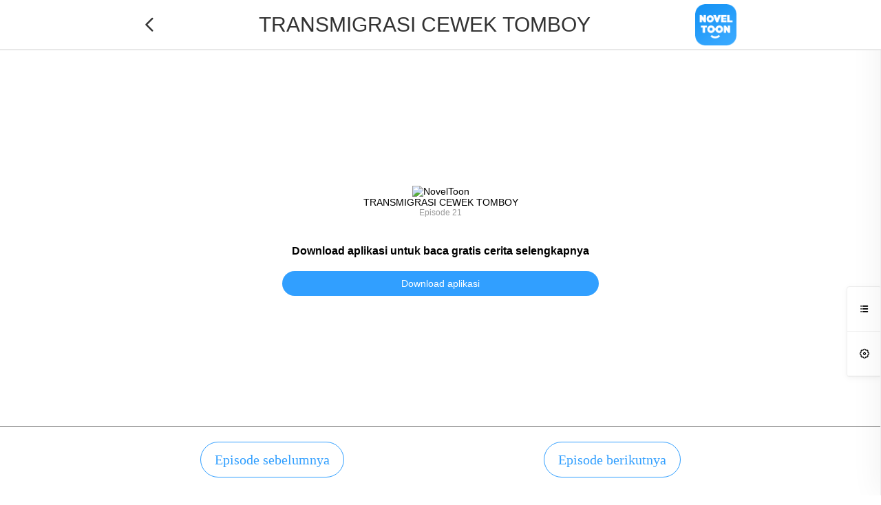

--- FILE ---
content_type: text/html; charset=UTF-8
request_url: https://noveltoon.mobi/id/watch/2653346/7746496
body_size: 21684
content:

<!DOCTYPE html>
<html lang="en">
<head>
    <meta charset="utf-8"/>
    <meta name="viewport" content="width=device-width, initial-scale=1, maximum-scale=5"/>
    <link rel="icon" type="image/png" href="/official/noveltoon/icon-128.png"/>
        <meta name="apple-mobile-web-app-capable" content="yes"/>
    <meta name="apple-mobile-web-app-status-bar-style" content="black"/>
    <meta name="apple-touch-fullscreen" content="yes"/>
    <meta name="format-detection" content="telephone=no, email=no"/>
    <meta name="referrer" content="no-referrer-when-downgrade"/>
            <meta property="og:type" content="website"/>
        <meta property="og:title" content="TRANSMIGRASI CEWEK TOMBOY Episode 21"/>
        <meta property="og:description" content="*Kenapa kalian ngk pernah sayang sama Lili salah Lili apa sama kalian

*Gw benci aturan yang kalian buat, ini hidup gw kenapa kalian yang harus nentuin cihhh

Karya ini diterbitkan atas izin NovelToon NHKY, isi konten hanyalah pandangan pribadi pembuatnya, tidak mewakili NovelToon sendiri"/>
        <meta property="og:image" content="https://cn-e-pic.mangatoon.mobi/cartoon-posters/2653346d865.webp-posterend6">
        <meta property="og:image:width" content="300">
        <meta property="og:image:height" content="400">
        <meta property="og:url" content="https://noveltoon.mobi/id/watch/2653346/7746496"/>
        <meta property="fb:app_id" content="864936927238969"/>
        <title>Episode 21 - TRANSMIGRASI CEWEK TOMBOY - NovelToon</title>
    <meta name="keywords" content="TRANSMIGRASI CEWEK TOMBOY, Episode 21"/><meta name="description" content="Baca gratis bab chat story TRANSMIGRASI CEWEK TOMBOY berjudul Episode 21 secara online. Di NovelToon, Anda dapat membaca chat story cerita yang menarik secara gratis."/>    <link href="/css/ntweb/web-watch.css?1713953723" rel="stylesheet"/><link href="/css/ntweb/new-nt.css?1713870824" rel="stylesheet"/><script src="https://ajax.googleapis.com/ajax/libs/jquery/3.6.3/jquery.min.js"></script>
    <link rel="stylesheet" href="/css/style.css">
            <link rel="canonical" href="https://noveltoon.mobi/id/watch/2653346/7746496" />
        <script src="/js/banner-scroll.js?2"></script>
    <script src="/js/official-web-event-report.js?3"></script>
    <!-- Global site tag (gtag.js) - Google Analytics -->
    <script async src="https://www.googletagmanager.com/gtag/js?id=G-F3XVNMMDF5"></script>

        <script>
        window.dataLayer = window.dataLayer || [];

        function gtag() {
            dataLayer.push(arguments);
        }

        gtag('js', new Date());
        gtag('config', 'G-F3XVNMMDF5');
    </script>
                <script async src="https://pagead2.googlesyndication.com/pagead/js/adsbygoogle.js?client=ca-pub-8874073571414603"
                crossorigin="anonymous"></script>
        <script async='async' src='https://securepubads.g.doubleclick.net/tag/js/gpt.js'></script>
    <script>function check_webp_feature(A){const e=new Image;e.onload=()=>{A(e.width>0&&e.height>0)},e.onerror=()=>{A(!1)},e.src="[data-uri]"}</script>
</head>
<body>
<div class="top" id="top" style="display:none;">
    <div class="top-other-info-web">
        <div class="other-info">
            <a rel="nofollow" href="/id/history">
                Sejarah                <span class="iconfont">&#xe8de;</span>
            </a>
                            <a rel="nofollow" class="layout-pay-btn" href="https://h5.mangatoon.mobi/pay?_language=id" target="_blank">
                    Isi Ulang                    <span class="iconfont">&#xe8e0;</span>
                </a>
                    </div>
        <a class="history-mobile" rel="nofollow" href="/id/history">
            <span class="iconfont">&#xe8de;</span>
        </a>
                    <a class="history-mobile" rel="nofollow" href="https://h5.mangatoon.mobi/pay?_language=id" target="_blank">
                <span class="iconfont">&#xe8e0;</span>
            </a>
                <div id="language">
            <div class="language-web" style="float: left;">
                Indonesia            </div>
            <span class="iconfont language-mobile">&#xe8d4;</span>
                            <div class="down-list"><span class="iconfont down" style="margin-left: 5px;color: #333">&#xe654;</span></div>
                <div id="language-wrap">
                    <div class="language-change">
                        <div class="language-list">
                            <div class="language-items">
                                                                                                            <a class="language-item"
                                           href="https://noveltoon.mobi?=&amp;_language=en"
                                           data-link="https://noveltoon.mobi?=&amp;_language=en" data-language-code="en">
                                            <span class="language-name">English</span>
                                        </a>
                                                                                                                                                    <a class="language-item language-item-activity"
                                           href="https://noveltoon.mobi?=&amp;_language=id"
                                           data-link="https://noveltoon.mobi?=&amp;_language=id" data-language-code="id">
                                            <span class="language-name">Indonesia</span>
                                        </a>
                                                                                                                                                    <a rel="nofollow" class="language-item" href="https://noveltoon.vn">
                                            <div class="language-name">Tiếng Việt</div>
                                        </a>
                                                                                                                                                    <a class="language-item"
                                           href="https://noveltoon.mobi?=&amp;_language=es"
                                           data-link="https://noveltoon.mobi?=&amp;_language=es" data-language-code="es">
                                            <span class="language-name">Español</span>
                                        </a>
                                                                                                                                                    <a class="language-item"
                                           href="https://noveltoon.mobi?=&amp;_language=pt"
                                           data-link="https://noveltoon.mobi?=&amp;_language=pt" data-language-code="pt">
                                            <span class="language-name">Português</span>
                                        </a>
                                                                                                                                                    <a class="language-item"
                                           href="https://noveltoon.mobi?=&amp;_language=th"
                                           data-link="https://noveltoon.mobi?=&amp;_language=th" data-language-code="th">
                                            <span class="language-name">ไทย</span>
                                        </a>
                                                                                                                                                    <a class="language-item"
                                           href="https://noveltoon.mobi?=&amp;_language=fr"
                                           data-link="https://noveltoon.mobi?=&amp;_language=fr" data-language-code="fr">
                                            <span class="language-name">Français</span>
                                        </a>
                                                                                                                                                    <a class="language-item"
                                           href="https://noveltoon.mobi?=&amp;_language=ar"
                                           data-link="https://noveltoon.mobi?=&amp;_language=ar" data-language-code="ar">
                                            <span class="language-name">بالعربية</span>
                                        </a>
                                                                                                                                                    <a class="language-item"
                                           href="https://noveltoon.mobi?=&amp;_language=hi"
                                           data-link="https://noveltoon.mobi?=&amp;_language=hi" data-language-code="hi">
                                            <span class="language-name">हिन्दी</span>
                                        </a>
                                                                                                                                                    <a class="language-item"
                                           href="https://noveltoon.mobi?=&amp;_language=ru"
                                           data-link="https://noveltoon.mobi?=&amp;_language=ru" data-language-code="ru">
                                            <span class="language-name">Русский</span>
                                        </a>
                                                                                                                                                    <a class="language-item"
                                           href="https://noveltoon.mobi?=&amp;_language=de"
                                           data-link="https://noveltoon.mobi?=&amp;_language=de" data-language-code="de">
                                            <span class="language-name">Deutsch</span>
                                        </a>
                                                                                                                                                    <a class="language-item"
                                           href="https://noveltoon.mobi?=&amp;_language=it"
                                           data-link="https://noveltoon.mobi?=&amp;_language=it" data-language-code="it">
                                            <span class="language-name">Italiano</span>
                                        </a>
                                                                                                    </div>
                        </div>
                    </div>
                </div>
                    </div>
    </div>
    <div class="top-info">
        <a class="icon-web" href="https://noveltoon.mobi/id">
            <img src="/official/noveltoon/logo.svg" class="web-logo-icon" alt="NovelToon">
            <img src="/official/noveltoon/icon-128.png" class="wap-logo-icon" alt="NovelToon">
        </a>
        <div class="top-left">
            <div class="other-info">
                <a href="https://noveltoon.mobi/id/genre/novel" style="" >Genre</a>
                                    <a href="https://noveltoon.mobi/id/book/list" style="" >Daftar bacaan</a>
                                                    <a href="/id/children/stories" style="" >Cerita kanak-kanak</a>
                                                    <a href="https://noveltoon.mobi/id/author/event" class="layout-contribute-btn" style="" >
                        Contribute                    </a>
                                <a href="https://noveltoon.mobi/id/cover/index" style="" >
                    Cover Buku                </a>
                <a href="https://gametoon.mobi">Games</a>
            </div>
        </div>
        <a class="home-icon-mobile" href="https://noveltoon.mobi/id"><span class="iconfont">&#xe686;</span></a>
        <div class="top-center">
            <a class="top-menu-icon-a-mobile" href="https://noveltoon.mobi/id">
                <img src="/official/noveltoon/logo.svg" class="top-menu-icon-logo" alt="NovelToon">
            </a>
        </div>
        <div class="top-right">
            <div class="search-box">
                <form id="search-form" action="https://noveltoon.mobi/id/search">
                    <input class="search-input" type="text" name="word"
                           placeholder="Pencarian Novel"
                           value=""/>
                    <input class="search-input" type="hidden" name="source" value=""/>
                    <input class="search-input" type="hidden" name="lock" value=""/>
                    <input class="iconfont search-icon search-button" type="submit" value="&#xe653;"/>
                </form>
            </div>
                            <a class="search-icon-box-mobile" href="https://noveltoon.mobi/id/search"><span class="iconfont search-icon">&#xe653;</span></a>
                        <div id="top-menu-icon"><span class="iconfont top-menu-icon">&#xe673;</span></div>
            <div class="top-menu-bg">
                <div class="top-menu-list">
                    <div class="top-menu-top">
                        <img src="/official/noveltoon/logo.svg" class="top-menu-icon-logo" alt="NovelToon">
                        <div id="top-menu-close-bg"><span class="iconfont top-menu-close-icon">&#xe62a;</span></div>
                    </div>

                    <div class="top-menu-items">
                        <a href="/id/history" id="top-menu-contact">
                            <div class="top-menu-item">
                                <div class="top-menu-item-l"><span class="iconfont top-menu-list-icon">&#xe8de;</span> Sejarah</div>
                                <div class="top-menu-item-r"><span class="iconfont" style="color:#999999;font-size: 16px"> &#xe880; </span></div>
                            </div>
                        </a>
                        <div class="top-menu-line"></div>

                                                    <a href="https://noveltoon.mobi/id/author/event" id="top-menu-contribute">
                                <div class="top-menu-item">
                                    <div class="top-menu-item-l"><span class="iconfont top-menu-list-icon">&#xe884;</span> Contribute</div>
                                    <div class="top-menu-item-r"><span class="iconfont" style="color:#999999;font-size: 16px"> &#xe880; </span></div>
                                </div>
                            </a>
                            <div class="top-menu-line"></div>
                        
                        <a href="https://gametoon.mobi" id="top-menu-cover">
                            <div class="top-menu-item">
                                <div class="top-menu-item-l"><span class="iconfont top-menu-list-icon">&#xe855;</span> Games</div>
                                <div class="top-menu-item-r"><span class="iconfont" style="color:#999999;font-size: 16px"> &#xe880; </span></div>
                            </div>
                        </a>
                        <div class="top-menu-line"></div>

                        <a href="https://noveltoon.mobi/id/cover/index" id="top-menu-cover">
                            <div class="top-menu-item">
                                <div class="top-menu-item-l"><span class="iconfont top-menu-list-icon">&#xe6b2;</span> Cover Buku</div>
                                <div class="top-menu-item-r"><span class="iconfont" style="color:#999999;font-size: 16px"> &#xe880; </span></div>
                            </div>
                        </a>
                        <div class="top-menu-line"></div>

                                                    <a href="https://noveltoon.mobi/id/children/stories" id="top-menu-children-story">
                                <div class="top-menu-item">
                                    <div class="top-menu-item-l"><span class="iconfont top-menu-list-icon">&#xe8db;</span> Cerita kanak-kanak</div>
                                    <div class="top-menu-item-r"><span class="iconfont" style="color:#999999;font-size: 16px"> &#xe880; </span></div>
                                </div>
                            </a>
                            <div class="top-menu-line"></div>
                        
                                                    <a href="https://noveltoon.mobi/id/book/list" id="top-menu-book-list">
                                <div class="top-menu-item">
                                    <div class="top-menu-item-l"><span class="iconfont top-menu-list-icon">&#xe883;</span> Daftar bacaan</div>
                                    <div class="top-menu-item-r"><span class="iconfont" style="color:#999999;font-size: 16px"> &#xe880; </span></div>
                                </div>
                            </a>
                                                <div class="top-menu-line"></div>

                                                    <a rel="nofollow" href="https://h5.mangatoon.mobi/pay?_language=id" target="_Blank">
                                <div class="top-menu-item">
                                    <div class="top-menu-item-l"><span class="iconfont top-menu-list-icon">&#xe674;</span>Isi Ulang</div>
                                    <div class="top-menu-item-r"><span class="iconfont" style="color:#999999;font-size: 16px"> &#xe880; </span></div>
                                </div>
                            </a>
                            <div class="top-menu-line"></div>
                        
                                                    <div id="top-menu-language">
                                <div class="top-menu-item">
                                    <div class="top-menu-item-l"><span class="iconfont top-menu-list-icon" style="color: #666">&#xe8d4;</span> Bahasa</div>
                                    <div class="top-menu-item-r"><span class="iconfont" style="color:#999999;font-size: 16px"> &#xe880; </span></div>
                                </div>
                            </div>
                                            </div>
                </div>

            </div>

            <div class="language-choose-bg">
                <div class="language-choose-top">
                    <span class="iconfont language-choose-back-icon">&#xe863;</span>
                    <div class="language-choose-title">Bahasa</div>
                    <div id="language-choose-close-bg"><span class="iconfont language-choose-close-icon">&#xe62a;</span></div>
                </div>
                <div id="language-box-mobile">
                                            <div id="language-mobile">
                            <div id="language-wrap-mobile">
                                <div class="language-change">
                                    <div class="language-list-mobile">
                                        <div class="language-items">
                                                                                                                                                <a class="language-item"
                                                       href="https://noveltoon.mobi?=&amp;_language=en"
                                                       data-link="https://noveltoon.mobi?=&amp;_language=en" data-language-code="en">
                                                        <div class="language-item-box">
                                                            <span class="language-name-mobile">English</span>
                                                                                                                </div>
                                                    </a>
                                                                                                                                                                                                    <a class="language-item language-item-activity"
                                                       href="https://noveltoon.mobi?=&amp;_language=id"
                                                       data-link="https://noveltoon.mobi?=&amp;_language=id" data-language-code="id">
                                                        <div class="language-item-box">
                                                            <span class="language-name-mobile">Indonesia</span>
                                                                                                                    <span class="iconfont language-choose-icon">&#xe860;</span>
                                                                                                                </div>
                                                    </a>
                                                                                                                                                                                                    <a rel="nofollow" class="language-item" href="https://noveltoon.vn">
                                                        <div class="language-item-box">
                                                            <div class="language-name-mobile">Tiếng Việt</div>
                                                                                                                    </div>
                                                    </a>
                                                                                                                                                                                                    <a class="language-item"
                                                       href="https://noveltoon.mobi?=&amp;_language=es"
                                                       data-link="https://noveltoon.mobi?=&amp;_language=es" data-language-code="es">
                                                        <div class="language-item-box">
                                                            <span class="language-name-mobile">Español</span>
                                                                                                                </div>
                                                    </a>
                                                                                                                                                                                                    <a class="language-item"
                                                       href="https://noveltoon.mobi?=&amp;_language=pt"
                                                       data-link="https://noveltoon.mobi?=&amp;_language=pt" data-language-code="pt">
                                                        <div class="language-item-box">
                                                            <span class="language-name-mobile">Português</span>
                                                                                                                </div>
                                                    </a>
                                                                                                                                                                                                    <a class="language-item"
                                                       href="https://noveltoon.mobi?=&amp;_language=th"
                                                       data-link="https://noveltoon.mobi?=&amp;_language=th" data-language-code="th">
                                                        <div class="language-item-box">
                                                            <span class="language-name-mobile">ไทย</span>
                                                                                                                </div>
                                                    </a>
                                                                                                                                                                                                    <a class="language-item"
                                                       href="https://noveltoon.mobi?=&amp;_language=fr"
                                                       data-link="https://noveltoon.mobi?=&amp;_language=fr" data-language-code="fr">
                                                        <div class="language-item-box">
                                                            <span class="language-name-mobile">Français</span>
                                                                                                                </div>
                                                    </a>
                                                                                                                                                                                                    <a class="language-item"
                                                       href="https://noveltoon.mobi?=&amp;_language=ar"
                                                       data-link="https://noveltoon.mobi?=&amp;_language=ar" data-language-code="ar">
                                                        <div class="language-item-box">
                                                            <span class="language-name-mobile">بالعربية</span>
                                                                                                                </div>
                                                    </a>
                                                                                                                                                                                                    <a class="language-item"
                                                       href="https://noveltoon.mobi?=&amp;_language=hi"
                                                       data-link="https://noveltoon.mobi?=&amp;_language=hi" data-language-code="hi">
                                                        <div class="language-item-box">
                                                            <span class="language-name-mobile">हिन्दी</span>
                                                                                                                </div>
                                                    </a>
                                                                                                                                                                                                    <a class="language-item"
                                                       href="https://noveltoon.mobi?=&amp;_language=ru"
                                                       data-link="https://noveltoon.mobi?=&amp;_language=ru" data-language-code="ru">
                                                        <div class="language-item-box">
                                                            <span class="language-name-mobile">Русский</span>
                                                                                                                </div>
                                                    </a>
                                                                                                                                                                                                    <a class="language-item"
                                                       href="https://noveltoon.mobi?=&amp;_language=de"
                                                       data-link="https://noveltoon.mobi?=&amp;_language=de" data-language-code="de">
                                                        <div class="language-item-box">
                                                            <span class="language-name-mobile">Deutsch</span>
                                                                                                                </div>
                                                    </a>
                                                                                                                                                                                                    <a class="language-item"
                                                       href="https://noveltoon.mobi?=&amp;_language=it"
                                                       data-link="https://noveltoon.mobi?=&amp;_language=it" data-language-code="it">
                                                        <div class="language-item-box">
                                                            <span class="language-name-mobile">Italiano</span>
                                                                                                                </div>
                                                    </a>
                                                                                                                                        </div>
                                    </div>
                                </div>
                            </div>
                        </div>
                                    </div>
            </div>
        </div>
    </div>
    </div>
<div id="page-content">
        

<!--增加顶部锚定广告-->
<div class="watch-content" style="background-color: #fafafa">
            <div class="watch-nav">
            <div class="watch-nav-content">
                <div class="watch-nav-left">
                    <a href="https://noveltoon.mobi/id/transmigrasi-cewek-tomboy?content_id=2653346"
                       style="display: flex">
                        <span class="iconfont watch-nav-title">&#xe743;</span>
                    </a>
                </div>
                <a href="https://noveltoon.mobi/id" style="display: flex;justify-content: flex-start" class="content-title-a">
                    <span class="watch-nav-title content-title">TRANSMIGRASI CEWEK TOMBOY</span>
                </a>
                <div class="watch-nav-right">
                    <a href="https://noveltoon.mobi/id" style="display: flex">
                        <img src="/official/noveltoon/icon-128.png" style="width: 60px;" alt="NovelToon"/>
                    </a>
                </div>
                <div class="watch-nav-right-mobile">
                    <a rel="nofollow" href="https://api.itoon.org/api/v2/ads/onelink/jump/byn82x7_n797hjj?deep_link=noveltoonpt%3A%2F%2Fcontents%2Fdetail%2F2653346&campaign=official-web" style="color:unset;">
                        <span class="iconfont">&#xe86f;</span>
                        <span class="iconfont" style="margin-left: 5px">&#xe87e;</span>
                    </a>
                </div>
            </div>
        </div>
        <div class="watch-main" style="display:none">
        <div class="watch-main-top" style="display:none">
            <img src="https://cn-e-pic-aliyun.mangatoon.mobi/cartoon-posters/2653346d865.webp" alt="TRANSMIGRASI CEWEK TOMBOY"/>
            <p class="watch-main-title">TRANSMIGRASI CEWEK TOMBOY</p>
            <p class="watch-main-title"></p>
        </div>
        <div class="watch-chapter-content">
            <h1 class="watch-chapter-title">Episode 21</h1>
                                        <a rel="nofollow" href="https://api.itoon.org/api/v2/ads/onelink/jump/byn82x7_n797hjj?deep_link=noveltoonpt%3A%2F%2Fcontents%2Fdetail%2F2653346&campaign=official-web">
                    <div class="watch-like-btn">
                        <div class="btn-item" style="margin-right: 69px">
                            <span class="iconfont like-and-collect">&#xe78d;</span>
                        </div>
                        <div class="btn-item">
                            <span class="iconfont like-and-collect">&#xe6b8;</span>
                        </div>
                    </div>
                </a>
                                <div class="watch-change">
                    <div class="watch-pre">
                                                    <a href="https://noveltoon.mobi/id/watch/2653346/7742896" rel="nofollow">
                                <span class="iconfont episode-icon">&#xe637;</span>
                                <div style="margin-left: 20px;">
                                    <p class="change-text">Episode sebelumnya</p>
                                    <p class="change-info">Episode 20</p>
                                </div>
                            </a>
                                            </div>
                    <div class="watch-next">
                                                    <a href="https://noveltoon.mobi/id/watch/2653346/7747342" rel="nofollow">
                                <div style="margin-right: 20px;">
                                    <p class="change-text"
                                       style="text-align: right">Episode berikutnya</p>
                                    <p class="change-info">Episode 22</p>
                                </div>
                                <span class="iconfont episode-icon">&#xe629;</span>
                            </a>
                                            </div>
                </div>
                                  <!--底部Adsense banner广告-->
                <div style="margin-top:20px">
                  <script async src="https://pagead2.googlesyndication.com/pagead/js/adsbygoogle.js?client=ca-pub-8874073571414603"
                          crossorigin="anonymous"></script>
                  <ins class="adsbygoogle nt_ads_ins"
                       style="display:block"
                       data-ad-client="ca-pub-8874073571414603"
                       data-ad-slot="2528536746"
                       data-ad-format="auto"
                       data-full-width-responsive="true"
                  ></ins>
                </div>
                            <div class="comments-content" >
                    <div class="comments-tab">
                        <span class="comments-tab-item activity-tab">Terpopuler</span>
                    </div>
                    <a rel="nofollow" href="https://api.itoon.org/api/v2/ads/onelink/jump/byn82x7_n797hjj?deep_link=noveltoonpt%3A%2F%2Fcontents%2Fdetail%2F2653346&campaign=official-web">
                        <div class="comments-tab-new">
                            <p class="comments-tab-new-title">Comments</p>
                            <span class="iconfont comments-right-icon">&#xe79b;</span>
                        </div>
                    </a>
                                            <div class="comments-item">
                            <img src="https://up-pic.mangatoon.mobi/customize-avatar/a49b92b5-16a8-4a38-a590-75c3898b6d51/1766712641623.png-s200jpg?sign=2c3905c4c786d0a75d0c12d5673b1b1b&t=6977e168" alt="Jay's 🤭"/>
                            <div class="comments-item-info">
                                <p class="comment-title">Jay's 🤭</p>
                                <p class="comment-detail">pak yamaha ada ga?</p>
                                <div class="comment-tips">
                                    <p class="comment-date">2025-11-15</p>
                                    <p class="comment-like">
                                        <span class="iconfont like-icon">&#xe78a;</span>
                                        <span class="iconfont like-icon">&#xe78d;</span>
                                        <span>1</span>
                                    </p>
                                </div>
                            </div>
                        </div>
                                                <div class="comments-item">
                            <img src="https://up-pic.itoon.org/userheader/49371404/17684695130.webp-s200jpg?sign=edd854aab7ea68aa766ca69ee872bd5a&t=6977e168" alt="ANOMALI KADAL KENTUT😘😜"/>
                            <div class="comments-item-info">
                                <p class="comment-title">ANOMALI KADAL KENTUT😘😜</p>
                                <p class="comment-detail">dasar buaya buntung</p>
                                <div class="comment-tips">
                                    <p class="comment-date">2024-09-29</p>
                                    <p class="comment-like">
                                        <span class="iconfont like-icon">&#xe78a;</span>
                                        <span class="iconfont like-icon">&#xe78d;</span>
                                        <span>4</span>
                                    </p>
                                </div>
                            </div>
                        </div>
                                                <div class="comments-item">
                            <img src="" alt=""/>
                            <div class="comments-item-info">
                                <p class="comment-title"></p>
                                <p class="comment-detail">cih buaya darat /Chuckle/</p>
                                <div class="comment-tips">
                                    <p class="comment-date">2024-08-18</p>
                                    <p class="comment-like">
                                        <span class="iconfont like-icon">&#xe78a;</span>
                                        <span class="iconfont like-icon">&#xe78d;</span>
                                        <span>6</span>
                                    </p>
                                </div>
                            </div>
                        </div>
                                            <a rel="nofollow" href="https://api.itoon.org/api/v2/ads/onelink/jump/byn82x7_n797hjj?deep_link=noveltoonpt%3A%2F%2Fcontents%2Fdetail%2F2653346&campaign=official-web">
                        <div class="see-all-btn new-all-btn">
                            <span class="see-all">lihat semua</span>
                        </div>
                    </a>
                </div>
                    </div>
    </div>
    <div class="watch-sidebar">
        <div class="sidebar-btn">
            <div class="sidebar-item side-btn1"><span class="iconfont">&#xe769;</span></div>
            <div class="sidebar-item side-btn2"><span class="iconfont">&#xe6e9;</span></div>
            <!--      <div class="sidebar-item"><span>3</span></div>-->
        </div>
        <div class="watch-side-list">
            <div class="watch-side-list-top">
                <span class="side-list-title side-title1">Episodes</span>
                <span class="side-list-title side-title2 hidden">Pengaturan</span>
            </div>
            <div id="watch-main" class="watch-chapter-list">
                                    <a href="https://noveltoon.mobi/id/watch/2653346/7700296" rel="nofollow">
                        <div class="chapter-list-item ">
              <span
                      class="chapter-item-title ">1</span>
                            <span
                                    class="chapter-item-title  chapter-item-title-text">Episode 01</span>
                            <!--              <span class="chapter-item-icon"></span>-->
                            <span class="iconfont episode-icon" style="color: transparent"></span>
                            <span
                                    class="iconfont episode-icon lock-icon" style="display:none">&#xe68f;</span>
                        </div>
                    </a>
                                    <a href="https://noveltoon.mobi/id/watch/2653346/7706068" rel="nofollow">
                        <div class="chapter-list-item ">
              <span
                      class="chapter-item-title ">2</span>
                            <span
                                    class="chapter-item-title  chapter-item-title-text">Episode 02</span>
                            <!--              <span class="chapter-item-icon"></span>-->
                            <span class="iconfont episode-icon" style="color: transparent"></span>
                            <span
                                    class="iconfont episode-icon lock-icon" style="display:none">&#xe68f;</span>
                        </div>
                    </a>
                                    <a href="https://noveltoon.mobi/id/watch/2653346/7706407" rel="nofollow">
                        <div class="chapter-list-item ">
              <span
                      class="chapter-item-title ">3</span>
                            <span
                                    class="chapter-item-title  chapter-item-title-text">Episode 03</span>
                            <!--              <span class="chapter-item-icon"></span>-->
                            <span class="iconfont episode-icon" style="color: transparent"></span>
                            <span
                                    class="iconfont episode-icon lock-icon" style="display:none">&#xe68f;</span>
                        </div>
                    </a>
                                    <a href="https://noveltoon.mobi/id/watch/2653346/7706891" rel="nofollow">
                        <div class="chapter-list-item ">
              <span
                      class="chapter-item-title ">4</span>
                            <span
                                    class="chapter-item-title  chapter-item-title-text">Episode 04</span>
                            <!--              <span class="chapter-item-icon"></span>-->
                            <span class="iconfont episode-icon" style="color: transparent"></span>
                            <span
                                    class="iconfont episode-icon lock-icon" style="display:none">&#xe68f;</span>
                        </div>
                    </a>
                                    <a href="https://noveltoon.mobi/id/watch/2653346/7708996" rel="nofollow">
                        <div class="chapter-list-item ">
              <span
                      class="chapter-item-title ">5</span>
                            <span
                                    class="chapter-item-title  chapter-item-title-text">Episode 05</span>
                            <!--              <span class="chapter-item-icon"></span>-->
                            <span class="iconfont episode-icon" style="color: transparent"></span>
                            <span
                                    class="iconfont episode-icon lock-icon" style="display:none">&#xe68f;</span>
                        </div>
                    </a>
                                    <a href="https://noveltoon.mobi/id/watch/2653346/7713042" rel="nofollow">
                        <div class="chapter-list-item ">
              <span
                      class="chapter-item-title ">6</span>
                            <span
                                    class="chapter-item-title  chapter-item-title-text">Episode 06</span>
                            <!--              <span class="chapter-item-icon"></span>-->
                            <span class="iconfont episode-icon" style="color: transparent"></span>
                            <span
                                    class="iconfont episode-icon lock-icon" style="display:none">&#xe68f;</span>
                        </div>
                    </a>
                                    <a href="https://noveltoon.mobi/id/watch/2653346/7713923" rel="nofollow">
                        <div class="chapter-list-item ">
              <span
                      class="chapter-item-title ">7</span>
                            <span
                                    class="chapter-item-title  chapter-item-title-text">Episode 07</span>
                            <!--              <span class="chapter-item-icon"></span>-->
                            <span class="iconfont episode-icon" style="color: transparent"></span>
                            <span
                                    class="iconfont episode-icon lock-icon" style="display:none">&#xe68f;</span>
                        </div>
                    </a>
                                    <a href="https://noveltoon.mobi/id/watch/2653346/7714117" rel="nofollow">
                        <div class="chapter-list-item ">
              <span
                      class="chapter-item-title ">8</span>
                            <span
                                    class="chapter-item-title  chapter-item-title-text">Episode 08</span>
                            <!--              <span class="chapter-item-icon"></span>-->
                            <span class="iconfont episode-icon" style="color: transparent"></span>
                            <span
                                    class="iconfont episode-icon lock-icon" style="display:none">&#xe68f;</span>
                        </div>
                    </a>
                                    <a href="https://noveltoon.mobi/id/watch/2653346/7720279" rel="nofollow">
                        <div class="chapter-list-item ">
              <span
                      class="chapter-item-title ">9</span>
                            <span
                                    class="chapter-item-title  chapter-item-title-text">Episode 09 ^Perkenalan^</span>
                            <!--              <span class="chapter-item-icon"></span>-->
                            <span class="iconfont episode-icon" style="color: transparent"></span>
                            <span
                                    class="iconfont episode-icon lock-icon" style="display:none">&#xe68f;</span>
                        </div>
                    </a>
                                    <a href="https://noveltoon.mobi/id/watch/2653346/7720891" rel="nofollow">
                        <div class="chapter-list-item ">
              <span
                      class="chapter-item-title ">10</span>
                            <span
                                    class="chapter-item-title  chapter-item-title-text">Episode 10 ^Perkenalan^</span>
                            <!--              <span class="chapter-item-icon"></span>-->
                            <span class="iconfont episode-icon" style="color: transparent"></span>
                            <span
                                    class="iconfont episode-icon lock-icon" style="display:none">&#xe68f;</span>
                        </div>
                    </a>
                                    <a href="https://noveltoon.mobi/id/watch/2653346/7722750" rel="nofollow">
                        <div class="chapter-list-item ">
              <span
                      class="chapter-item-title ">11</span>
                            <span
                                    class="chapter-item-title  chapter-item-title-text">Episode 11</span>
                            <!--              <span class="chapter-item-icon"></span>-->
                            <span class="iconfont episode-icon" style="color: transparent"></span>
                            <span
                                    class="iconfont episode-icon lock-icon" style="display:none">&#xe68f;</span>
                        </div>
                    </a>
                                    <a href="https://noveltoon.mobi/id/watch/2653346/7726169" rel="nofollow">
                        <div class="chapter-list-item ">
              <span
                      class="chapter-item-title ">12</span>
                            <span
                                    class="chapter-item-title  chapter-item-title-text">Episode 12</span>
                            <!--              <span class="chapter-item-icon"></span>-->
                            <span class="iconfont episode-icon" style="color: transparent"></span>
                            <span
                                    class="iconfont episode-icon lock-icon" style="display:none">&#xe68f;</span>
                        </div>
                    </a>
                                    <a href="https://noveltoon.mobi/id/watch/2653346/7727555" rel="nofollow">
                        <div class="chapter-list-item ">
              <span
                      class="chapter-item-title ">13</span>
                            <span
                                    class="chapter-item-title  chapter-item-title-text">Episode 13</span>
                            <!--              <span class="chapter-item-icon"></span>-->
                            <span class="iconfont episode-icon" style="color: transparent"></span>
                            <span
                                    class="iconfont episode-icon lock-icon" style="display:none">&#xe68f;</span>
                        </div>
                    </a>
                                    <a href="https://noveltoon.mobi/id/watch/2653346/7728375" rel="nofollow">
                        <div class="chapter-list-item ">
              <span
                      class="chapter-item-title ">14</span>
                            <span
                                    class="chapter-item-title  chapter-item-title-text">Episode 14</span>
                            <!--              <span class="chapter-item-icon"></span>-->
                            <span class="iconfont episode-icon" style="color: transparent"></span>
                            <span
                                    class="iconfont episode-icon lock-icon" style="display:none">&#xe68f;</span>
                        </div>
                    </a>
                                    <a href="https://noveltoon.mobi/id/watch/2653346/7733555" rel="nofollow">
                        <div class="chapter-list-item ">
              <span
                      class="chapter-item-title ">15</span>
                            <span
                                    class="chapter-item-title  chapter-item-title-text">Episode 15</span>
                            <!--              <span class="chapter-item-icon"></span>-->
                            <span class="iconfont episode-icon" style="color: transparent"></span>
                            <span
                                    class="iconfont episode-icon lock-icon" style="display:none">&#xe68f;</span>
                        </div>
                    </a>
                                    <a href="https://noveltoon.mobi/id/watch/2653346/7734266" rel="nofollow">
                        <div class="chapter-list-item ">
              <span
                      class="chapter-item-title ">16</span>
                            <span
                                    class="chapter-item-title  chapter-item-title-text">Episode 16</span>
                            <!--              <span class="chapter-item-icon"></span>-->
                            <span class="iconfont episode-icon" style="color: transparent"></span>
                            <span
                                    class="iconfont episode-icon lock-icon" style="display:none">&#xe68f;</span>
                        </div>
                    </a>
                                    <a href="https://noveltoon.mobi/id/watch/2653346/7734908" rel="nofollow">
                        <div class="chapter-list-item ">
              <span
                      class="chapter-item-title ">17</span>
                            <span
                                    class="chapter-item-title  chapter-item-title-text">Episode 17</span>
                            <!--              <span class="chapter-item-icon"></span>-->
                            <span class="iconfont episode-icon" style="color: transparent"></span>
                            <span
                                    class="iconfont episode-icon lock-icon" style="display:none">&#xe68f;</span>
                        </div>
                    </a>
                                    <a href="https://noveltoon.mobi/id/watch/2653346/7739716" rel="nofollow">
                        <div class="chapter-list-item ">
              <span
                      class="chapter-item-title ">18</span>
                            <span
                                    class="chapter-item-title  chapter-item-title-text">Episode 18</span>
                            <!--              <span class="chapter-item-icon"></span>-->
                            <span class="iconfont episode-icon" style="color: transparent"></span>
                            <span
                                    class="iconfont episode-icon lock-icon" style="display:none">&#xe68f;</span>
                        </div>
                    </a>
                                    <a href="https://noveltoon.mobi/id/watch/2653346/7740591" rel="nofollow">
                        <div class="chapter-list-item ">
              <span
                      class="chapter-item-title ">19</span>
                            <span
                                    class="chapter-item-title  chapter-item-title-text">Episode 19</span>
                            <!--              <span class="chapter-item-icon"></span>-->
                            <span class="iconfont episode-icon" style="color: transparent"></span>
                            <span
                                    class="iconfont episode-icon lock-icon" style="display:none">&#xe68f;</span>
                        </div>
                    </a>
                                    <a href="https://noveltoon.mobi/id/watch/2653346/7742896" rel="nofollow">
                        <div class="chapter-list-item ">
              <span
                      class="chapter-item-title ">20</span>
                            <span
                                    class="chapter-item-title  chapter-item-title-text">Episode 20</span>
                            <!--              <span class="chapter-item-icon"></span>-->
                            <span class="iconfont episode-icon" style="color: transparent"></span>
                            <span
                                    class="iconfont episode-icon lock-icon" style="display:none">&#xe68f;</span>
                        </div>
                    </a>
                                    <a href="https://noveltoon.mobi/id/watch/2653346/7746496" rel="nofollow">
                        <div class="chapter-list-item ">
              <span
                      class="chapter-item-title activity-chapter">21</span>
                            <span
                                    class="chapter-item-title activity-chapter chapter-item-title-text">Episode 21</span>
                            <!--              <span class="chapter-item-icon"></span>-->
                            <span class="iconfont episode-icon" style="color: transparent"></span>
                            <span
                                    class="iconfont episode-icon lock-icon" style="display:none">&#xe68f;</span>
                        </div>
                    </a>
                                    <a href="https://noveltoon.mobi/id/watch/2653346/7747342" rel="nofollow">
                        <div class="chapter-list-item ">
              <span
                      class="chapter-item-title ">22</span>
                            <span
                                    class="chapter-item-title  chapter-item-title-text">Episode 22</span>
                            <!--              <span class="chapter-item-icon"></span>-->
                            <span class="iconfont episode-icon" style="color: transparent"></span>
                            <span
                                    class="iconfont episode-icon lock-icon" style="display:none">&#xe68f;</span>
                        </div>
                    </a>
                                    <a href="https://noveltoon.mobi/id/watch/2653346/7748180" rel="nofollow">
                        <div class="chapter-list-item ">
              <span
                      class="chapter-item-title ">23</span>
                            <span
                                    class="chapter-item-title  chapter-item-title-text">Episode 23</span>
                            <!--              <span class="chapter-item-icon"></span>-->
                            <span class="iconfont episode-icon" style="color: transparent"></span>
                            <span
                                    class="iconfont episode-icon lock-icon" style="display:none">&#xe68f;</span>
                        </div>
                    </a>
                                    <a href="https://noveltoon.mobi/id/watch/2653346/7752687" rel="nofollow">
                        <div class="chapter-list-item ">
              <span
                      class="chapter-item-title ">24</span>
                            <span
                                    class="chapter-item-title  chapter-item-title-text">Episode 24</span>
                            <!--              <span class="chapter-item-icon"></span>-->
                            <span class="iconfont episode-icon" style="color: transparent"></span>
                            <span
                                    class="iconfont episode-icon lock-icon" style="display:none">&#xe68f;</span>
                        </div>
                    </a>
                                    <a href="https://noveltoon.mobi/id/watch/2653346/7753478" rel="nofollow">
                        <div class="chapter-list-item ">
              <span
                      class="chapter-item-title ">25</span>
                            <span
                                    class="chapter-item-title  chapter-item-title-text">Episode 25</span>
                            <!--              <span class="chapter-item-icon"></span>-->
                            <span class="iconfont episode-icon" style="color: transparent"></span>
                            <span
                                    class="iconfont episode-icon lock-icon" style="display:none">&#xe68f;</span>
                        </div>
                    </a>
                                    <a href="https://noveltoon.mobi/id/watch/2653346/7755765" rel="nofollow">
                        <div class="chapter-list-item ">
              <span
                      class="chapter-item-title ">26</span>
                            <span
                                    class="chapter-item-title  chapter-item-title-text">Episode 26</span>
                            <!--              <span class="chapter-item-icon"></span>-->
                            <span class="iconfont episode-icon" style="color: transparent"></span>
                            <span
                                    class="iconfont episode-icon lock-icon" style="display:none">&#xe68f;</span>
                        </div>
                    </a>
                                    <a href="https://noveltoon.mobi/id/watch/2653346/7759870" rel="nofollow">
                        <div class="chapter-list-item ">
              <span
                      class="chapter-item-title ">27</span>
                            <span
                                    class="chapter-item-title  chapter-item-title-text">Episode 27</span>
                            <!--              <span class="chapter-item-icon"></span>-->
                            <span class="iconfont episode-icon" style="color: transparent"></span>
                            <span
                                    class="iconfont episode-icon lock-icon" style="display:none">&#xe68f;</span>
                        </div>
                    </a>
                                    <a href="https://noveltoon.mobi/id/watch/2653346/7760052" rel="nofollow">
                        <div class="chapter-list-item ">
              <span
                      class="chapter-item-title ">28</span>
                            <span
                                    class="chapter-item-title  chapter-item-title-text">Episode 28</span>
                            <!--              <span class="chapter-item-icon"></span>-->
                            <span class="iconfont episode-icon" style="color: transparent"></span>
                            <span
                                    class="iconfont episode-icon lock-icon" style="display:none">&#xe68f;</span>
                        </div>
                    </a>
                                    <a href="https://noveltoon.mobi/id/watch/2653346/7760852" rel="nofollow">
                        <div class="chapter-list-item ">
              <span
                      class="chapter-item-title ">29</span>
                            <span
                                    class="chapter-item-title  chapter-item-title-text">Episode 29</span>
                            <!--              <span class="chapter-item-icon"></span>-->
                            <span class="iconfont episode-icon" style="color: transparent"></span>
                            <span
                                    class="iconfont episode-icon lock-icon" style="display:none">&#xe68f;</span>
                        </div>
                    </a>
                                    <a href="https://noveltoon.mobi/id/watch/2653346/7771028" rel="nofollow">
                        <div class="chapter-list-item ">
              <span
                      class="chapter-item-title ">30</span>
                            <span
                                    class="chapter-item-title  chapter-item-title-text">Episode 30</span>
                            <!--              <span class="chapter-item-icon"></span>-->
                            <span class="iconfont episode-icon" style="color: transparent"></span>
                            <span
                                    class="iconfont episode-icon lock-icon" style="display:none">&#xe68f;</span>
                        </div>
                    </a>
                                    <a href="https://noveltoon.mobi/id/watch/2653346/7771614" rel="nofollow">
                        <div class="chapter-list-item ">
              <span
                      class="chapter-item-title ">31</span>
                            <span
                                    class="chapter-item-title  chapter-item-title-text">Episode 31</span>
                            <!--              <span class="chapter-item-icon"></span>-->
                            <span class="iconfont episode-icon" style="color: transparent"></span>
                            <span
                                    class="iconfont episode-icon lock-icon" style="display:none">&#xe68f;</span>
                        </div>
                    </a>
                                    <a href="https://noveltoon.mobi/id/watch/2653346/7773522" rel="nofollow">
                        <div class="chapter-list-item ">
              <span
                      class="chapter-item-title ">32</span>
                            <span
                                    class="chapter-item-title  chapter-item-title-text">Episode 32</span>
                            <!--              <span class="chapter-item-icon"></span>-->
                            <span class="iconfont episode-icon" style="color: transparent"></span>
                            <span
                                    class="iconfont episode-icon lock-icon" style="display:none">&#xe68f;</span>
                        </div>
                    </a>
                                    <a href="https://noveltoon.mobi/id/watch/2653346/7777754" rel="nofollow">
                        <div class="chapter-list-item ">
              <span
                      class="chapter-item-title ">33</span>
                            <span
                                    class="chapter-item-title  chapter-item-title-text">Episode 33</span>
                            <!--              <span class="chapter-item-icon"></span>-->
                            <span class="iconfont episode-icon" style="color: transparent"></span>
                            <span
                                    class="iconfont episode-icon lock-icon" style="display:none">&#xe68f;</span>
                        </div>
                    </a>
                                    <a href="https://noveltoon.mobi/id/watch/2653346/7779110" rel="nofollow">
                        <div class="chapter-list-item ">
              <span
                      class="chapter-item-title ">34</span>
                            <span
                                    class="chapter-item-title  chapter-item-title-text">Episode 34</span>
                            <!--              <span class="chapter-item-icon"></span>-->
                            <span class="iconfont episode-icon" style="color: transparent"></span>
                            <span
                                    class="iconfont episode-icon lock-icon" style="display:none">&#xe68f;</span>
                        </div>
                    </a>
                                    <a href="https://noveltoon.mobi/id/watch/2653346/7783702" rel="nofollow">
                        <div class="chapter-list-item ">
              <span
                      class="chapter-item-title ">35</span>
                            <span
                                    class="chapter-item-title  chapter-item-title-text">Episode 35</span>
                            <!--              <span class="chapter-item-icon"></span>-->
                            <span class="iconfont episode-icon" style="color: transparent"></span>
                            <span
                                    class="iconfont episode-icon lock-icon" style="display:none">&#xe68f;</span>
                        </div>
                    </a>
                                    <a href="https://noveltoon.mobi/id/watch/2653346/7783703" rel="nofollow">
                        <div class="chapter-list-item ">
              <span
                      class="chapter-item-title ">36</span>
                            <span
                                    class="chapter-item-title  chapter-item-title-text">Episode 36</span>
                            <!--              <span class="chapter-item-icon"></span>-->
                            <span class="iconfont episode-icon" style="color: transparent"></span>
                            <span
                                    class="iconfont episode-icon lock-icon" style="display:none">&#xe68f;</span>
                        </div>
                    </a>
                                    <a href="https://noveltoon.mobi/id/watch/2653346/7783793" rel="nofollow">
                        <div class="chapter-list-item ">
              <span
                      class="chapter-item-title ">37</span>
                            <span
                                    class="chapter-item-title  chapter-item-title-text">Episode 37</span>
                            <!--              <span class="chapter-item-icon"></span>-->
                            <span class="iconfont episode-icon" style="color: transparent"></span>
                            <span
                                    class="iconfont episode-icon lock-icon" style="display:none">&#xe68f;</span>
                        </div>
                    </a>
                                    <a href="https://noveltoon.mobi/id/watch/2653346/7786926" rel="nofollow">
                        <div class="chapter-list-item ">
              <span
                      class="chapter-item-title ">38</span>
                            <span
                                    class="chapter-item-title  chapter-item-title-text">Episode 38</span>
                            <!--              <span class="chapter-item-icon"></span>-->
                            <span class="iconfont episode-icon" style="color: transparent"></span>
                            <span
                                    class="iconfont episode-icon lock-icon" style="display:none">&#xe68f;</span>
                        </div>
                    </a>
                                    <a href="https://noveltoon.mobi/id/watch/2653346/7787603" rel="nofollow">
                        <div class="chapter-list-item ">
              <span
                      class="chapter-item-title ">39</span>
                            <span
                                    class="chapter-item-title  chapter-item-title-text">Episode 39</span>
                            <!--              <span class="chapter-item-icon"></span>-->
                            <span class="iconfont episode-icon" style="color: transparent"></span>
                            <span
                                    class="iconfont episode-icon lock-icon" style="display:none">&#xe68f;</span>
                        </div>
                    </a>
                                    <a href="https://noveltoon.mobi/id/watch/2653346/7789399" rel="nofollow">
                        <div class="chapter-list-item ">
              <span
                      class="chapter-item-title ">40</span>
                            <span
                                    class="chapter-item-title  chapter-item-title-text">Episode 40</span>
                            <!--              <span class="chapter-item-icon"></span>-->
                            <span class="iconfont episode-icon" style="color: transparent"></span>
                            <span
                                    class="iconfont episode-icon lock-icon" style="display:none">&#xe68f;</span>
                        </div>
                    </a>
                                    <a href="https://noveltoon.mobi/id/watch/2653346/7789794" rel="nofollow">
                        <div class="chapter-list-item ">
              <span
                      class="chapter-item-title ">41</span>
                            <span
                                    class="chapter-item-title  chapter-item-title-text">Episode 41</span>
                            <!--              <span class="chapter-item-icon"></span>-->
                            <span class="iconfont episode-icon" style="color: transparent"></span>
                            <span
                                    class="iconfont episode-icon lock-icon" style="display:none">&#xe68f;</span>
                        </div>
                    </a>
                                    <a href="https://noveltoon.mobi/id/watch/2653346/7790333" rel="nofollow">
                        <div class="chapter-list-item ">
              <span
                      class="chapter-item-title ">42</span>
                            <span
                                    class="chapter-item-title  chapter-item-title-text">Episode 42</span>
                            <!--              <span class="chapter-item-icon"></span>-->
                            <span class="iconfont episode-icon" style="color: transparent"></span>
                            <span
                                    class="iconfont episode-icon lock-icon" style="display:none">&#xe68f;</span>
                        </div>
                    </a>
                                    <a href="https://noveltoon.mobi/id/watch/2653346/7791389" rel="nofollow">
                        <div class="chapter-list-item ">
              <span
                      class="chapter-item-title ">43</span>
                            <span
                                    class="chapter-item-title  chapter-item-title-text">Episode 43</span>
                            <!--              <span class="chapter-item-icon"></span>-->
                            <span class="iconfont episode-icon" style="color: transparent"></span>
                            <span
                                    class="iconfont episode-icon lock-icon" style="display:none">&#xe68f;</span>
                        </div>
                    </a>
                                    <a href="https://noveltoon.mobi/id/watch/2653346/7805713" rel="nofollow">
                        <div class="chapter-list-item ">
              <span
                      class="chapter-item-title ">44</span>
                            <span
                                    class="chapter-item-title  chapter-item-title-text">Episode 44</span>
                            <!--              <span class="chapter-item-icon"></span>-->
                            <span class="iconfont episode-icon" style="color: transparent"></span>
                            <span
                                    class="iconfont episode-icon lock-icon" style="display:none">&#xe68f;</span>
                        </div>
                    </a>
                                    <a href="https://noveltoon.mobi/id/watch/2653346/7814902" rel="nofollow">
                        <div class="chapter-list-item ">
              <span
                      class="chapter-item-title ">45</span>
                            <span
                                    class="chapter-item-title  chapter-item-title-text">Episode 45</span>
                            <!--              <span class="chapter-item-icon"></span>-->
                            <span class="iconfont episode-icon" style="color: transparent"></span>
                            <span
                                    class="iconfont episode-icon lock-icon" style="display:none">&#xe68f;</span>
                        </div>
                    </a>
                                    <a href="https://noveltoon.mobi/id/watch/2653346/7816304" rel="nofollow">
                        <div class="chapter-list-item ">
              <span
                      class="chapter-item-title ">46</span>
                            <span
                                    class="chapter-item-title  chapter-item-title-text">Episode 46</span>
                            <!--              <span class="chapter-item-icon"></span>-->
                            <span class="iconfont episode-icon" style="color: transparent"></span>
                            <span
                                    class="iconfont episode-icon lock-icon" style="display:none">&#xe68f;</span>
                        </div>
                    </a>
                                    <a href="https://noveltoon.mobi/id/watch/2653346/7816731" rel="nofollow">
                        <div class="chapter-list-item ">
              <span
                      class="chapter-item-title ">47</span>
                            <span
                                    class="chapter-item-title  chapter-item-title-text">Episode 47</span>
                            <!--              <span class="chapter-item-icon"></span>-->
                            <span class="iconfont episode-icon" style="color: transparent"></span>
                            <span
                                    class="iconfont episode-icon lock-icon" style="display:none">&#xe68f;</span>
                        </div>
                    </a>
                                    <a href="https://noveltoon.mobi/id/watch/2653346/7822679" rel="nofollow">
                        <div class="chapter-list-item ">
              <span
                      class="chapter-item-title ">48</span>
                            <span
                                    class="chapter-item-title  chapter-item-title-text">Episode 48</span>
                            <!--              <span class="chapter-item-icon"></span>-->
                            <span class="iconfont episode-icon" style="color: transparent"></span>
                            <span
                                    class="iconfont episode-icon lock-icon" style="display:none">&#xe68f;</span>
                        </div>
                    </a>
                                    <a href="https://noveltoon.mobi/id/watch/2653346/7823585" rel="nofollow">
                        <div class="chapter-list-item ">
              <span
                      class="chapter-item-title ">49</span>
                            <span
                                    class="chapter-item-title  chapter-item-title-text">Episode 49</span>
                            <!--              <span class="chapter-item-icon"></span>-->
                            <span class="iconfont episode-icon" style="color: transparent"></span>
                            <span
                                    class="iconfont episode-icon lock-icon" style="display:none">&#xe68f;</span>
                        </div>
                    </a>
                                    <a href="https://noveltoon.mobi/id/watch/2653346/7829950" rel="nofollow">
                        <div class="chapter-list-item ">
              <span
                      class="chapter-item-title ">50</span>
                            <span
                                    class="chapter-item-title  chapter-item-title-text">Episode 50</span>
                            <!--              <span class="chapter-item-icon"></span>-->
                            <span class="iconfont episode-icon" style="color: transparent"></span>
                            <span
                                    class="iconfont episode-icon lock-icon" style="display:none">&#xe68f;</span>
                        </div>
                    </a>
                                    <a href="https://noveltoon.mobi/id/watch/2653346/7830896" rel="nofollow">
                        <div class="chapter-list-item ">
              <span
                      class="chapter-item-title ">51</span>
                            <span
                                    class="chapter-item-title  chapter-item-title-text">Episode 51</span>
                            <!--              <span class="chapter-item-icon"></span>-->
                            <span class="iconfont episode-icon" style="color: transparent"></span>
                            <span
                                    class="iconfont episode-icon lock-icon" style="display:none">&#xe68f;</span>
                        </div>
                    </a>
                                    <a href="https://noveltoon.mobi/id/watch/2653346/7836663" rel="nofollow">
                        <div class="chapter-list-item ">
              <span
                      class="chapter-item-title ">52</span>
                            <span
                                    class="chapter-item-title  chapter-item-title-text">Episode 52</span>
                            <!--              <span class="chapter-item-icon"></span>-->
                            <span class="iconfont episode-icon" style="color: transparent"></span>
                            <span
                                    class="iconfont episode-icon lock-icon" style="display:none">&#xe68f;</span>
                        </div>
                    </a>
                                    <a href="https://noveltoon.mobi/id/watch/2653346/7837444" rel="nofollow">
                        <div class="chapter-list-item ">
              <span
                      class="chapter-item-title ">53</span>
                            <span
                                    class="chapter-item-title  chapter-item-title-text">Episode 53</span>
                            <!--              <span class="chapter-item-icon"></span>-->
                            <span class="iconfont episode-icon" style="color: transparent"></span>
                            <span
                                    class="iconfont episode-icon lock-icon" style="display:none">&#xe68f;</span>
                        </div>
                    </a>
                                    <a href="https://noveltoon.mobi/id/watch/2653346/7843925" rel="nofollow">
                        <div class="chapter-list-item ">
              <span
                      class="chapter-item-title ">54</span>
                            <span
                                    class="chapter-item-title  chapter-item-title-text">Episode 54</span>
                            <!--              <span class="chapter-item-icon"></span>-->
                            <span class="iconfont episode-icon" style="color: transparent"></span>
                            <span
                                    class="iconfont episode-icon lock-icon" style="display:none">&#xe68f;</span>
                        </div>
                    </a>
                                    <a href="https://noveltoon.mobi/id/watch/2653346/7844230" rel="nofollow">
                        <div class="chapter-list-item ">
              <span
                      class="chapter-item-title ">55</span>
                            <span
                                    class="chapter-item-title  chapter-item-title-text">Episode 55</span>
                            <!--              <span class="chapter-item-icon"></span>-->
                            <span class="iconfont episode-icon" style="color: transparent"></span>
                            <span
                                    class="iconfont episode-icon lock-icon" style="display:none">&#xe68f;</span>
                        </div>
                    </a>
                                    <a href="https://noveltoon.mobi/id/watch/2653346/7848944" rel="nofollow">
                        <div class="chapter-list-item ">
              <span
                      class="chapter-item-title ">56</span>
                            <span
                                    class="chapter-item-title  chapter-item-title-text">Episode 56</span>
                            <!--              <span class="chapter-item-icon"></span>-->
                            <span class="iconfont episode-icon" style="color: transparent"></span>
                            <span
                                    class="iconfont episode-icon lock-icon" style="display:none">&#xe68f;</span>
                        </div>
                    </a>
                                    <a href="https://noveltoon.mobi/id/watch/2653346/7852519" rel="nofollow">
                        <div class="chapter-list-item ">
              <span
                      class="chapter-item-title ">57</span>
                            <span
                                    class="chapter-item-title  chapter-item-title-text">Episode 57</span>
                            <!--              <span class="chapter-item-icon"></span>-->
                            <span class="iconfont episode-icon" style="color: transparent"></span>
                            <span
                                    class="iconfont episode-icon lock-icon" style="display:none">&#xe68f;</span>
                        </div>
                    </a>
                                    <a href="https://noveltoon.mobi/id/watch/2653346/7862506" rel="nofollow">
                        <div class="chapter-list-item ">
              <span
                      class="chapter-item-title ">58</span>
                            <span
                                    class="chapter-item-title  chapter-item-title-text">Episode 58</span>
                            <!--              <span class="chapter-item-icon"></span>-->
                            <span class="iconfont episode-icon" style="color: transparent"></span>
                            <span
                                    class="iconfont episode-icon lock-icon" style="display:none">&#xe68f;</span>
                        </div>
                    </a>
                                    <a href="https://noveltoon.mobi/id/watch/2653346/7863210" rel="nofollow">
                        <div class="chapter-list-item ">
              <span
                      class="chapter-item-title ">59</span>
                            <span
                                    class="chapter-item-title  chapter-item-title-text">Episode 59</span>
                            <!--              <span class="chapter-item-icon"></span>-->
                            <span class="iconfont episode-icon" style="color: transparent"></span>
                            <span
                                    class="iconfont episode-icon lock-icon" style="display:none">&#xe68f;</span>
                        </div>
                    </a>
                                    <a href="https://noveltoon.mobi/id/watch/2653346/7881767" rel="nofollow">
                        <div class="chapter-list-item ">
              <span
                      class="chapter-item-title ">60</span>
                            <span
                                    class="chapter-item-title  chapter-item-title-text">Episode 60</span>
                            <!--              <span class="chapter-item-icon"></span>-->
                            <span class="iconfont episode-icon" style="color: transparent"></span>
                            <span
                                    class="iconfont episode-icon lock-icon" style="display:none">&#xe68f;</span>
                        </div>
                    </a>
                                    <a href="https://noveltoon.mobi/id/watch/2653346/7882010" rel="nofollow">
                        <div class="chapter-list-item ">
              <span
                      class="chapter-item-title ">61</span>
                            <span
                                    class="chapter-item-title  chapter-item-title-text">Episode 61</span>
                            <!--              <span class="chapter-item-icon"></span>-->
                            <span class="iconfont episode-icon" style="color: transparent"></span>
                            <span
                                    class="iconfont episode-icon lock-icon" style="display:none">&#xe68f;</span>
                        </div>
                    </a>
                                    <a href="https://noveltoon.mobi/id/watch/2653346/7887952" rel="nofollow">
                        <div class="chapter-list-item ">
              <span
                      class="chapter-item-title ">62</span>
                            <span
                                    class="chapter-item-title  chapter-item-title-text">Episode 62</span>
                            <!--              <span class="chapter-item-icon"></span>-->
                            <span class="iconfont episode-icon" style="color: transparent"></span>
                            <span
                                    class="iconfont episode-icon lock-icon" style="display:none">&#xe68f;</span>
                        </div>
                    </a>
                                    <a href="https://noveltoon.mobi/id/watch/2653346/7888642" rel="nofollow">
                        <div class="chapter-list-item ">
              <span
                      class="chapter-item-title ">63</span>
                            <span
                                    class="chapter-item-title  chapter-item-title-text">Episode 63</span>
                            <!--              <span class="chapter-item-icon"></span>-->
                            <span class="iconfont episode-icon" style="color: transparent"></span>
                            <span
                                    class="iconfont episode-icon lock-icon" style="display:none">&#xe68f;</span>
                        </div>
                    </a>
                                    <a href="https://noveltoon.mobi/id/watch/2653346/7889081" rel="nofollow">
                        <div class="chapter-list-item ">
              <span
                      class="chapter-item-title ">64</span>
                            <span
                                    class="chapter-item-title  chapter-item-title-text">Episode 64</span>
                            <!--              <span class="chapter-item-icon"></span>-->
                            <span class="iconfont episode-icon" style="color: transparent"></span>
                            <span
                                    class="iconfont episode-icon lock-icon" style="display:none">&#xe68f;</span>
                        </div>
                    </a>
                                    <a href="https://noveltoon.mobi/id/watch/2653346/7889900" rel="nofollow">
                        <div class="chapter-list-item ">
              <span
                      class="chapter-item-title ">65</span>
                            <span
                                    class="chapter-item-title  chapter-item-title-text">Episode 65</span>
                            <!--              <span class="chapter-item-icon"></span>-->
                            <span class="iconfont episode-icon" style="color: transparent"></span>
                            <span
                                    class="iconfont episode-icon lock-icon" style="display:none">&#xe68f;</span>
                        </div>
                    </a>
                                    <a href="https://noveltoon.mobi/id/watch/2653346/7899067" rel="nofollow">
                        <div class="chapter-list-item ">
              <span
                      class="chapter-item-title ">66</span>
                            <span
                                    class="chapter-item-title  chapter-item-title-text">Episode 66</span>
                            <!--              <span class="chapter-item-icon"></span>-->
                            <span class="iconfont episode-icon" style="color: transparent"></span>
                            <span
                                    class="iconfont episode-icon lock-icon" style="display:none">&#xe68f;</span>
                        </div>
                    </a>
                                    <a href="https://noveltoon.mobi/id/watch/2653346/7899282" rel="nofollow">
                        <div class="chapter-list-item ">
              <span
                      class="chapter-item-title ">67</span>
                            <span
                                    class="chapter-item-title  chapter-item-title-text">Episode 67</span>
                            <!--              <span class="chapter-item-icon"></span>-->
                            <span class="iconfont episode-icon" style="color: transparent"></span>
                            <span
                                    class="iconfont episode-icon lock-icon" style="display:none">&#xe68f;</span>
                        </div>
                    </a>
                                    <a href="https://noveltoon.mobi/id/watch/2653346/7900239" rel="nofollow">
                        <div class="chapter-list-item ">
              <span
                      class="chapter-item-title ">68</span>
                            <span
                                    class="chapter-item-title  chapter-item-title-text">Episode 68</span>
                            <!--              <span class="chapter-item-icon"></span>-->
                            <span class="iconfont episode-icon" style="color: transparent"></span>
                            <span
                                    class="iconfont episode-icon lock-icon" style="display:none">&#xe68f;</span>
                        </div>
                    </a>
                                    <a href="https://noveltoon.mobi/id/watch/2653346/7900869" rel="nofollow">
                        <div class="chapter-list-item ">
              <span
                      class="chapter-item-title ">69</span>
                            <span
                                    class="chapter-item-title  chapter-item-title-text">Episode 69</span>
                            <!--              <span class="chapter-item-icon"></span>-->
                            <span class="iconfont episode-icon" style="color: transparent"></span>
                            <span
                                    class="iconfont episode-icon lock-icon" style="display:none">&#xe68f;</span>
                        </div>
                    </a>
                                    <a href="https://noveltoon.mobi/id/watch/2653346/7901097" rel="nofollow">
                        <div class="chapter-list-item ">
              <span
                      class="chapter-item-title ">70</span>
                            <span
                                    class="chapter-item-title  chapter-item-title-text">Episode 70</span>
                            <!--              <span class="chapter-item-icon"></span>-->
                            <span class="iconfont episode-icon" style="color: transparent"></span>
                            <span
                                    class="iconfont episode-icon lock-icon" style="display:none">&#xe68f;</span>
                        </div>
                    </a>
                                    <a href="https://noveltoon.mobi/id/watch/2653346/7906868" rel="nofollow">
                        <div class="chapter-list-item ">
              <span
                      class="chapter-item-title ">71</span>
                            <span
                                    class="chapter-item-title  chapter-item-title-text">Episode 71</span>
                            <!--              <span class="chapter-item-icon"></span>-->
                            <span class="iconfont episode-icon" style="color: transparent"></span>
                            <span
                                    class="iconfont episode-icon lock-icon" style="display:none">&#xe68f;</span>
                        </div>
                    </a>
                                    <a href="https://noveltoon.mobi/id/watch/2653346/7907408" rel="nofollow">
                        <div class="chapter-list-item ">
              <span
                      class="chapter-item-title ">72</span>
                            <span
                                    class="chapter-item-title  chapter-item-title-text">Episode 72</span>
                            <!--              <span class="chapter-item-icon"></span>-->
                            <span class="iconfont episode-icon" style="color: transparent"></span>
                            <span
                                    class="iconfont episode-icon lock-icon" style="display:none">&#xe68f;</span>
                        </div>
                    </a>
                                    <a href="https://noveltoon.mobi/id/watch/2653346/7909567" rel="nofollow">
                        <div class="chapter-list-item ">
              <span
                      class="chapter-item-title ">73</span>
                            <span
                                    class="chapter-item-title  chapter-item-title-text">Episode 73</span>
                            <!--              <span class="chapter-item-icon"></span>-->
                            <span class="iconfont episode-icon" style="color: transparent"></span>
                            <span
                                    class="iconfont episode-icon lock-icon" style="display:none">&#xe68f;</span>
                        </div>
                    </a>
                                    <a href="https://noveltoon.mobi/id/watch/2653346/7913931" rel="nofollow">
                        <div class="chapter-list-item ">
              <span
                      class="chapter-item-title ">74</span>
                            <span
                                    class="chapter-item-title  chapter-item-title-text">Episode 74</span>
                            <!--              <span class="chapter-item-icon"></span>-->
                            <span class="iconfont episode-icon" style="color: transparent"></span>
                            <span
                                    class="iconfont episode-icon lock-icon" style="display:none">&#xe68f;</span>
                        </div>
                    </a>
                                    <a href="https://noveltoon.mobi/id/watch/2653346/7914328" rel="nofollow">
                        <div class="chapter-list-item ">
              <span
                      class="chapter-item-title ">75</span>
                            <span
                                    class="chapter-item-title  chapter-item-title-text">Episode 75</span>
                            <!--              <span class="chapter-item-icon"></span>-->
                            <span class="iconfont episode-icon" style="color: transparent"></span>
                            <span
                                    class="iconfont episode-icon lock-icon" style="display:none">&#xe68f;</span>
                        </div>
                    </a>
                                    <a href="https://noveltoon.mobi/id/watch/2653346/7914520" rel="nofollow">
                        <div class="chapter-list-item ">
              <span
                      class="chapter-item-title ">76</span>
                            <span
                                    class="chapter-item-title  chapter-item-title-text">Episode 76</span>
                            <!--              <span class="chapter-item-icon"></span>-->
                            <span class="iconfont episode-icon" style="color: transparent"></span>
                            <span
                                    class="iconfont episode-icon lock-icon" style="display:none">&#xe68f;</span>
                        </div>
                    </a>
                                    <a href="https://noveltoon.mobi/id/watch/2653346/7920313" rel="nofollow">
                        <div class="chapter-list-item ">
              <span
                      class="chapter-item-title ">77</span>
                            <span
                                    class="chapter-item-title  chapter-item-title-text">Episode 77</span>
                            <!--              <span class="chapter-item-icon"></span>-->
                            <span class="iconfont episode-icon" style="color: transparent"></span>
                            <span
                                    class="iconfont episode-icon lock-icon" style="display:none">&#xe68f;</span>
                        </div>
                    </a>
                                    <a href="https://noveltoon.mobi/id/watch/2653346/7920455" rel="nofollow">
                        <div class="chapter-list-item ">
              <span
                      class="chapter-item-title ">78</span>
                            <span
                                    class="chapter-item-title  chapter-item-title-text">Episode 78</span>
                            <!--              <span class="chapter-item-icon"></span>-->
                            <span class="iconfont episode-icon" style="color: transparent"></span>
                            <span
                                    class="iconfont episode-icon lock-icon" style="display:none">&#xe68f;</span>
                        </div>
                    </a>
                                    <a href="https://noveltoon.mobi/id/watch/2653346/7921045" rel="nofollow">
                        <div class="chapter-list-item ">
              <span
                      class="chapter-item-title ">79</span>
                            <span
                                    class="chapter-item-title  chapter-item-title-text">Episode 79</span>
                            <!--              <span class="chapter-item-icon"></span>-->
                            <span class="iconfont episode-icon" style="color: transparent"></span>
                            <span
                                    class="iconfont episode-icon lock-icon" style="display:none">&#xe68f;</span>
                        </div>
                    </a>
                                    <a href="https://noveltoon.mobi/id/watch/2653346/7926494" rel="nofollow">
                        <div class="chapter-list-item ">
              <span
                      class="chapter-item-title ">80</span>
                            <span
                                    class="chapter-item-title  chapter-item-title-text">Episode 80</span>
                            <!--              <span class="chapter-item-icon"></span>-->
                            <span class="iconfont episode-icon" style="color: transparent"></span>
                            <span
                                    class="iconfont episode-icon lock-icon" style="display:none">&#xe68f;</span>
                        </div>
                    </a>
                                    <a href="https://noveltoon.mobi/id/watch/2653346/7926740" rel="nofollow">
                        <div class="chapter-list-item ">
              <span
                      class="chapter-item-title ">81</span>
                            <span
                                    class="chapter-item-title  chapter-item-title-text">Episode 81</span>
                            <!--              <span class="chapter-item-icon"></span>-->
                            <span class="iconfont episode-icon" style="color: transparent"></span>
                            <span
                                    class="iconfont episode-icon lock-icon" style="display:none">&#xe68f;</span>
                        </div>
                    </a>
                                    <a href="https://noveltoon.mobi/id/watch/2653346/7926987" rel="nofollow">
                        <div class="chapter-list-item ">
              <span
                      class="chapter-item-title ">82</span>
                            <span
                                    class="chapter-item-title  chapter-item-title-text">Episode 82</span>
                            <!--              <span class="chapter-item-icon"></span>-->
                            <span class="iconfont episode-icon" style="color: transparent"></span>
                            <span
                                    class="iconfont episode-icon lock-icon" style="display:none">&#xe68f;</span>
                        </div>
                    </a>
                                    <a href="https://noveltoon.mobi/id/watch/2653346/7933025" rel="nofollow">
                        <div class="chapter-list-item ">
              <span
                      class="chapter-item-title ">83</span>
                            <span
                                    class="chapter-item-title  chapter-item-title-text">Episode 83</span>
                            <!--              <span class="chapter-item-icon"></span>-->
                            <span class="iconfont episode-icon" style="color: transparent"></span>
                            <span
                                    class="iconfont episode-icon lock-icon" style="display:none">&#xe68f;</span>
                        </div>
                    </a>
                                    <a href="https://noveltoon.mobi/id/watch/2653346/7938684" rel="nofollow">
                        <div class="chapter-list-item ">
              <span
                      class="chapter-item-title ">84</span>
                            <span
                                    class="chapter-item-title  chapter-item-title-text">Episode 84</span>
                            <!--              <span class="chapter-item-icon"></span>-->
                            <span class="iconfont episode-icon" style="color: transparent"></span>
                            <span
                                    class="iconfont episode-icon lock-icon" style="display:none">&#xe68f;</span>
                        </div>
                    </a>
                                    <a href="https://noveltoon.mobi/id/watch/2653346/7940218" rel="nofollow">
                        <div class="chapter-list-item ">
              <span
                      class="chapter-item-title ">85</span>
                            <span
                                    class="chapter-item-title  chapter-item-title-text">Episode 85</span>
                            <!--              <span class="chapter-item-icon"></span>-->
                            <span class="iconfont episode-icon" style="color: transparent"></span>
                            <span
                                    class="iconfont episode-icon lock-icon" style="display:none">&#xe68f;</span>
                        </div>
                    </a>
                                    <a href="https://noveltoon.mobi/id/watch/2653346/7951194" rel="nofollow">
                        <div class="chapter-list-item ">
              <span
                      class="chapter-item-title ">86</span>
                            <span
                                    class="chapter-item-title  chapter-item-title-text">Episode 86</span>
                            <!--              <span class="chapter-item-icon"></span>-->
                            <span class="iconfont episode-icon" style="color: transparent"></span>
                            <span
                                    class="iconfont episode-icon lock-icon" style="display:none">&#xe68f;</span>
                        </div>
                    </a>
                                    <a href="https://noveltoon.mobi/id/watch/2653346/7951930" rel="nofollow">
                        <div class="chapter-list-item ">
              <span
                      class="chapter-item-title ">87</span>
                            <span
                                    class="chapter-item-title  chapter-item-title-text">Episode 87</span>
                            <!--              <span class="chapter-item-icon"></span>-->
                            <span class="iconfont episode-icon" style="color: transparent"></span>
                            <span
                                    class="iconfont episode-icon lock-icon" style="display:none">&#xe68f;</span>
                        </div>
                    </a>
                                    <a href="https://noveltoon.mobi/id/watch/2653346/7958954" rel="nofollow">
                        <div class="chapter-list-item ">
              <span
                      class="chapter-item-title ">88</span>
                            <span
                                    class="chapter-item-title  chapter-item-title-text">Episode 88</span>
                            <!--              <span class="chapter-item-icon"></span>-->
                            <span class="iconfont episode-icon" style="color: transparent"></span>
                            <span
                                    class="iconfont episode-icon lock-icon" style="display:none">&#xe68f;</span>
                        </div>
                    </a>
                                    <a href="https://noveltoon.mobi/id/watch/2653346/7960111" rel="nofollow">
                        <div class="chapter-list-item ">
              <span
                      class="chapter-item-title ">89</span>
                            <span
                                    class="chapter-item-title  chapter-item-title-text">Episode 89</span>
                            <!--              <span class="chapter-item-icon"></span>-->
                            <span class="iconfont episode-icon" style="color: transparent"></span>
                            <span
                                    class="iconfont episode-icon lock-icon" style="display:none">&#xe68f;</span>
                        </div>
                    </a>
                                    <a href="https://noveltoon.mobi/id/watch/2653346/7965600" rel="nofollow">
                        <div class="chapter-list-item ">
              <span
                      class="chapter-item-title ">90</span>
                            <span
                                    class="chapter-item-title  chapter-item-title-text">Episode 90</span>
                            <!--              <span class="chapter-item-icon"></span>-->
                            <span class="iconfont episode-icon" style="color: transparent"></span>
                            <span
                                    class="iconfont episode-icon lock-icon" style="display:none">&#xe68f;</span>
                        </div>
                    </a>
                                    <a href="https://noveltoon.mobi/id/watch/2653346/7976560" rel="nofollow">
                        <div class="chapter-list-item ">
              <span
                      class="chapter-item-title ">91</span>
                            <span
                                    class="chapter-item-title  chapter-item-title-text">Episode 91</span>
                            <!--              <span class="chapter-item-icon"></span>-->
                            <span class="iconfont episode-icon" style="color: transparent"></span>
                            <span
                                    class="iconfont episode-icon lock-icon" style="display:none">&#xe68f;</span>
                        </div>
                    </a>
                                    <a href="https://noveltoon.mobi/id/watch/2653346/7977265" rel="nofollow">
                        <div class="chapter-list-item ">
              <span
                      class="chapter-item-title ">92</span>
                            <span
                                    class="chapter-item-title  chapter-item-title-text">Episode 92</span>
                            <!--              <span class="chapter-item-icon"></span>-->
                            <span class="iconfont episode-icon" style="color: transparent"></span>
                            <span
                                    class="iconfont episode-icon lock-icon" style="display:none">&#xe68f;</span>
                        </div>
                    </a>
                                    <a href="https://noveltoon.mobi/id/watch/2653346/7979934" rel="nofollow">
                        <div class="chapter-list-item ">
              <span
                      class="chapter-item-title ">93</span>
                            <span
                                    class="chapter-item-title  chapter-item-title-text">Episode 93</span>
                            <!--              <span class="chapter-item-icon"></span>-->
                            <span class="iconfont episode-icon" style="color: transparent"></span>
                            <span
                                    class="iconfont episode-icon lock-icon" style="display:none">&#xe68f;</span>
                        </div>
                    </a>
                                    <a href="https://noveltoon.mobi/id/watch/2653346/7984238" rel="nofollow">
                        <div class="chapter-list-item ">
              <span
                      class="chapter-item-title ">94</span>
                            <span
                                    class="chapter-item-title  chapter-item-title-text">Episode 94</span>
                            <!--              <span class="chapter-item-icon"></span>-->
                            <span class="iconfont episode-icon" style="color: transparent"></span>
                            <span
                                    class="iconfont episode-icon lock-icon" style="display:none">&#xe68f;</span>
                        </div>
                    </a>
                                    <a href="https://noveltoon.mobi/id/watch/2653346/7984792" rel="nofollow">
                        <div class="chapter-list-item ">
              <span
                      class="chapter-item-title ">95</span>
                            <span
                                    class="chapter-item-title  chapter-item-title-text">Episode 95</span>
                            <!--              <span class="chapter-item-icon"></span>-->
                            <span class="iconfont episode-icon" style="color: transparent"></span>
                            <span
                                    class="iconfont episode-icon lock-icon" style="display:none">&#xe68f;</span>
                        </div>
                    </a>
                                    <a href="https://noveltoon.mobi/id/watch/2653346/7990548" rel="nofollow">
                        <div class="chapter-list-item ">
              <span
                      class="chapter-item-title ">96</span>
                            <span
                                    class="chapter-item-title  chapter-item-title-text">Episode 96</span>
                            <!--              <span class="chapter-item-icon"></span>-->
                            <span class="iconfont episode-icon" style="color: transparent"></span>
                            <span
                                    class="iconfont episode-icon lock-icon" style="display:none">&#xe68f;</span>
                        </div>
                    </a>
                                    <a href="https://noveltoon.mobi/id/watch/2653346/7992550" rel="nofollow">
                        <div class="chapter-list-item ">
              <span
                      class="chapter-item-title ">97</span>
                            <span
                                    class="chapter-item-title  chapter-item-title-text">Episode 97</span>
                            <!--              <span class="chapter-item-icon"></span>-->
                            <span class="iconfont episode-icon" style="color: transparent"></span>
                            <span
                                    class="iconfont episode-icon lock-icon" style="display:none">&#xe68f;</span>
                        </div>
                    </a>
                                    <a href="https://noveltoon.mobi/id/watch/2653346/8000096" rel="nofollow">
                        <div class="chapter-list-item ">
              <span
                      class="chapter-item-title ">98</span>
                            <span
                                    class="chapter-item-title  chapter-item-title-text">Episode 98</span>
                            <!--              <span class="chapter-item-icon"></span>-->
                            <span class="iconfont episode-icon" style="color: transparent"></span>
                            <span
                                    class="iconfont episode-icon lock-icon" style="display:none">&#xe68f;</span>
                        </div>
                    </a>
                                    <a href="https://noveltoon.mobi/id/watch/2653346/8011287" rel="nofollow">
                        <div class="chapter-list-item ">
              <span
                      class="chapter-item-title ">99</span>
                            <span
                                    class="chapter-item-title  chapter-item-title-text">Episode 99</span>
                            <!--              <span class="chapter-item-icon"></span>-->
                            <span class="iconfont episode-icon" style="color: transparent"></span>
                            <span
                                    class="iconfont episode-icon lock-icon" style="display:none">&#xe68f;</span>
                        </div>
                    </a>
                                    <a href="https://noveltoon.mobi/id/watch/2653346/8017317" rel="nofollow">
                        <div class="chapter-list-item ">
              <span
                      class="chapter-item-title ">100</span>
                            <span
                                    class="chapter-item-title  chapter-item-title-text">Episode 100</span>
                            <!--              <span class="chapter-item-icon"></span>-->
                            <span class="iconfont episode-icon" style="color: transparent"></span>
                            <span
                                    class="iconfont episode-icon lock-icon" style="display:none">&#xe68f;</span>
                        </div>
                    </a>
                                    <a href="https://noveltoon.mobi/id/watch/2653346/8024414" rel="nofollow">
                        <div class="chapter-list-item ">
              <span
                      class="chapter-item-title ">101</span>
                            <span
                                    class="chapter-item-title  chapter-item-title-text">Episode 101</span>
                            <!--              <span class="chapter-item-icon"></span>-->
                            <span class="iconfont episode-icon" style="color: transparent"></span>
                            <span
                                    class="iconfont episode-icon lock-icon" style="display:none">&#xe68f;</span>
                        </div>
                    </a>
                                    <a href="https://noveltoon.mobi/id/watch/2653346/8031234" rel="nofollow">
                        <div class="chapter-list-item ">
              <span
                      class="chapter-item-title ">102</span>
                            <span
                                    class="chapter-item-title  chapter-item-title-text">Episode 102</span>
                            <!--              <span class="chapter-item-icon"></span>-->
                            <span class="iconfont episode-icon" style="color: transparent"></span>
                            <span
                                    class="iconfont episode-icon lock-icon" style="display:none">&#xe68f;</span>
                        </div>
                    </a>
                                    <a href="https://noveltoon.mobi/id/watch/2653346/8037312" rel="nofollow">
                        <div class="chapter-list-item ">
              <span
                      class="chapter-item-title ">103</span>
                            <span
                                    class="chapter-item-title  chapter-item-title-text">Episode 103</span>
                            <!--              <span class="chapter-item-icon"></span>-->
                            <span class="iconfont episode-icon" style="color: transparent"></span>
                            <span
                                    class="iconfont episode-icon lock-icon" style="display:none">&#xe68f;</span>
                        </div>
                    </a>
                                    <a href="https://noveltoon.mobi/id/watch/2653346/8050434" rel="nofollow">
                        <div class="chapter-list-item ">
              <span
                      class="chapter-item-title ">104</span>
                            <span
                                    class="chapter-item-title  chapter-item-title-text">Episode 104</span>
                            <!--              <span class="chapter-item-icon"></span>-->
                            <span class="iconfont episode-icon" style="color: transparent"></span>
                            <span
                                    class="iconfont episode-icon lock-icon" style="display:none">&#xe68f;</span>
                        </div>
                    </a>
                                    <a href="https://noveltoon.mobi/id/watch/2653346/8055188" rel="nofollow">
                        <div class="chapter-list-item ">
              <span
                      class="chapter-item-title ">105</span>
                            <span
                                    class="chapter-item-title  chapter-item-title-text">Episode 105</span>
                            <!--              <span class="chapter-item-icon"></span>-->
                            <span class="iconfont episode-icon" style="color: transparent"></span>
                            <span
                                    class="iconfont episode-icon lock-icon" style="display:none">&#xe68f;</span>
                        </div>
                    </a>
                                    <a href="https://noveltoon.mobi/id/watch/2653346/8055802" rel="nofollow">
                        <div class="chapter-list-item ">
              <span
                      class="chapter-item-title ">106</span>
                            <span
                                    class="chapter-item-title  chapter-item-title-text">Episode 106</span>
                            <!--              <span class="chapter-item-icon"></span>-->
                            <span class="iconfont episode-icon" style="color: transparent"></span>
                            <span
                                    class="iconfont episode-icon lock-icon" style="display:none">&#xe68f;</span>
                        </div>
                    </a>
                                    <a href="https://noveltoon.mobi/id/watch/2653346/8056320" rel="nofollow">
                        <div class="chapter-list-item ">
              <span
                      class="chapter-item-title ">107</span>
                            <span
                                    class="chapter-item-title  chapter-item-title-text">Episode 107</span>
                            <!--              <span class="chapter-item-icon"></span>-->
                            <span class="iconfont episode-icon" style="color: transparent"></span>
                            <span
                                    class="iconfont episode-icon lock-icon" style="display:none">&#xe68f;</span>
                        </div>
                    </a>
                                    <a href="https://noveltoon.mobi/id/watch/2653346/8061420" rel="nofollow">
                        <div class="chapter-list-item ">
              <span
                      class="chapter-item-title ">108</span>
                            <span
                                    class="chapter-item-title  chapter-item-title-text">Episode 108</span>
                            <!--              <span class="chapter-item-icon"></span>-->
                            <span class="iconfont episode-icon" style="color: transparent"></span>
                            <span
                                    class="iconfont episode-icon lock-icon" style="display:none">&#xe68f;</span>
                        </div>
                    </a>
                                    <a href="https://noveltoon.mobi/id/watch/2653346/8063062" rel="nofollow">
                        <div class="chapter-list-item ">
              <span
                      class="chapter-item-title ">109</span>
                            <span
                                    class="chapter-item-title  chapter-item-title-text">Episode 109</span>
                            <!--              <span class="chapter-item-icon"></span>-->
                            <span class="iconfont episode-icon" style="color: transparent"></span>
                            <span
                                    class="iconfont episode-icon lock-icon" style="display:none">&#xe68f;</span>
                        </div>
                    </a>
                                    <a href="https://noveltoon.mobi/id/watch/2653346/8067504" rel="nofollow">
                        <div class="chapter-list-item ">
              <span
                      class="chapter-item-title ">110</span>
                            <span
                                    class="chapter-item-title  chapter-item-title-text">Episode 110</span>
                            <!--              <span class="chapter-item-icon"></span>-->
                            <span class="iconfont episode-icon" style="color: transparent"></span>
                            <span
                                    class="iconfont episode-icon lock-icon" style="display:none">&#xe68f;</span>
                        </div>
                    </a>
                                    <a href="https://noveltoon.mobi/id/watch/2653346/8068669" rel="nofollow">
                        <div class="chapter-list-item ">
              <span
                      class="chapter-item-title ">111</span>
                            <span
                                    class="chapter-item-title  chapter-item-title-text">Episode 111</span>
                            <!--              <span class="chapter-item-icon"></span>-->
                            <span class="iconfont episode-icon" style="color: transparent"></span>
                            <span
                                    class="iconfont episode-icon lock-icon" style="display:none">&#xe68f;</span>
                        </div>
                    </a>
                                    <a href="https://noveltoon.mobi/id/watch/2653346/8073728" rel="nofollow">
                        <div class="chapter-list-item ">
              <span
                      class="chapter-item-title ">112</span>
                            <span
                                    class="chapter-item-title  chapter-item-title-text">Episode 112</span>
                            <!--              <span class="chapter-item-icon"></span>-->
                            <span class="iconfont episode-icon" style="color: transparent"></span>
                            <span
                                    class="iconfont episode-icon lock-icon" style="display:none">&#xe68f;</span>
                        </div>
                    </a>
                                    <a href="https://noveltoon.mobi/id/watch/2653346/8074006" rel="nofollow">
                        <div class="chapter-list-item ">
              <span
                      class="chapter-item-title ">113</span>
                            <span
                                    class="chapter-item-title  chapter-item-title-text">Episode 113</span>
                            <!--              <span class="chapter-item-icon"></span>-->
                            <span class="iconfont episode-icon" style="color: transparent"></span>
                            <span
                                    class="iconfont episode-icon lock-icon" style="display:none">&#xe68f;</span>
                        </div>
                    </a>
                                    <a href="https://noveltoon.mobi/id/watch/2653346/8075934" rel="nofollow">
                        <div class="chapter-list-item ">
              <span
                      class="chapter-item-title ">114</span>
                            <span
                                    class="chapter-item-title  chapter-item-title-text">Episode 114</span>
                            <!--              <span class="chapter-item-icon"></span>-->
                            <span class="iconfont episode-icon" style="color: transparent"></span>
                            <span
                                    class="iconfont episode-icon lock-icon" style="display:none">&#xe68f;</span>
                        </div>
                    </a>
                                    <a href="https://noveltoon.mobi/id/watch/2653346/8080148" rel="nofollow">
                        <div class="chapter-list-item ">
              <span
                      class="chapter-item-title ">115</span>
                            <span
                                    class="chapter-item-title  chapter-item-title-text">Episode 115</span>
                            <!--              <span class="chapter-item-icon"></span>-->
                            <span class="iconfont episode-icon" style="color: transparent"></span>
                            <span
                                    class="iconfont episode-icon lock-icon" style="display:none">&#xe68f;</span>
                        </div>
                    </a>
                                    <a href="https://noveltoon.mobi/id/watch/2653346/8080615" rel="nofollow">
                        <div class="chapter-list-item ">
              <span
                      class="chapter-item-title ">116</span>
                            <span
                                    class="chapter-item-title  chapter-item-title-text">Episode 116</span>
                            <!--              <span class="chapter-item-icon"></span>-->
                            <span class="iconfont episode-icon" style="color: transparent"></span>
                            <span
                                    class="iconfont episode-icon lock-icon" style="display:none">&#xe68f;</span>
                        </div>
                    </a>
                                    <a href="https://noveltoon.mobi/id/watch/2653346/8086655" rel="nofollow">
                        <div class="chapter-list-item ">
              <span
                      class="chapter-item-title ">117</span>
                            <span
                                    class="chapter-item-title  chapter-item-title-text">Episode 117</span>
                            <!--              <span class="chapter-item-icon"></span>-->
                            <span class="iconfont episode-icon" style="color: transparent"></span>
                            <span
                                    class="iconfont episode-icon lock-icon" style="display:none">&#xe68f;</span>
                        </div>
                    </a>
                                    <a href="https://noveltoon.mobi/id/watch/2653346/8087037" rel="nofollow">
                        <div class="chapter-list-item ">
              <span
                      class="chapter-item-title ">118</span>
                            <span
                                    class="chapter-item-title  chapter-item-title-text">Episode 118</span>
                            <!--              <span class="chapter-item-icon"></span>-->
                            <span class="iconfont episode-icon" style="color: transparent"></span>
                            <span
                                    class="iconfont episode-icon lock-icon" style="display:none">&#xe68f;</span>
                        </div>
                    </a>
                                    <a href="https://noveltoon.mobi/id/watch/2653346/8092456" rel="nofollow">
                        <div class="chapter-list-item ">
              <span
                      class="chapter-item-title ">119</span>
                            <span
                                    class="chapter-item-title  chapter-item-title-text">Episode 119</span>
                            <!--              <span class="chapter-item-icon"></span>-->
                            <span class="iconfont episode-icon" style="color: transparent"></span>
                            <span
                                    class="iconfont episode-icon lock-icon" style="display:none">&#xe68f;</span>
                        </div>
                    </a>
                                    <a href="https://noveltoon.mobi/id/watch/2653346/8104172" rel="nofollow">
                        <div class="chapter-list-item ">
              <span
                      class="chapter-item-title ">120</span>
                            <span
                                    class="chapter-item-title  chapter-item-title-text">Episode 120</span>
                            <!--              <span class="chapter-item-icon"></span>-->
                            <span class="iconfont episode-icon" style="color: transparent"></span>
                            <span
                                    class="iconfont episode-icon lock-icon" style="display:none">&#xe68f;</span>
                        </div>
                    </a>
                                    <a href="https://noveltoon.mobi/id/watch/2653346/8105050" rel="nofollow">
                        <div class="chapter-list-item ">
              <span
                      class="chapter-item-title ">121</span>
                            <span
                                    class="chapter-item-title  chapter-item-title-text">Episode 121</span>
                            <!--              <span class="chapter-item-icon"></span>-->
                            <span class="iconfont episode-icon" style="color: transparent"></span>
                            <span
                                    class="iconfont episode-icon lock-icon" style="display:none">&#xe68f;</span>
                        </div>
                    </a>
                                    <a href="https://noveltoon.mobi/id/watch/2653346/8116330" rel="nofollow">
                        <div class="chapter-list-item ">
              <span
                      class="chapter-item-title ">122</span>
                            <span
                                    class="chapter-item-title  chapter-item-title-text">Episode 122</span>
                            <!--              <span class="chapter-item-icon"></span>-->
                            <span class="iconfont episode-icon" style="color: transparent"></span>
                            <span
                                    class="iconfont episode-icon lock-icon" style="display:none">&#xe68f;</span>
                        </div>
                    </a>
                                    <a href="https://noveltoon.mobi/id/watch/2653346/8121640" rel="nofollow">
                        <div class="chapter-list-item ">
              <span
                      class="chapter-item-title ">123</span>
                            <span
                                    class="chapter-item-title  chapter-item-title-text">Episode 123</span>
                            <!--              <span class="chapter-item-icon"></span>-->
                            <span class="iconfont episode-icon" style="color: transparent"></span>
                            <span
                                    class="iconfont episode-icon lock-icon" style="display:none">&#xe68f;</span>
                        </div>
                    </a>
                                    <a href="https://noveltoon.mobi/id/watch/2653346/8128139" rel="nofollow">
                        <div class="chapter-list-item ">
              <span
                      class="chapter-item-title ">124</span>
                            <span
                                    class="chapter-item-title  chapter-item-title-text">Episode 124</span>
                            <!--              <span class="chapter-item-icon"></span>-->
                            <span class="iconfont episode-icon" style="color: transparent"></span>
                            <span
                                    class="iconfont episode-icon lock-icon" style="display:none">&#xe68f;</span>
                        </div>
                    </a>
                                    <a href="https://noveltoon.mobi/id/watch/2653346/8128834" rel="nofollow">
                        <div class="chapter-list-item ">
              <span
                      class="chapter-item-title ">125</span>
                            <span
                                    class="chapter-item-title  chapter-item-title-text">Episode 125</span>
                            <!--              <span class="chapter-item-icon"></span>-->
                            <span class="iconfont episode-icon" style="color: transparent"></span>
                            <span
                                    class="iconfont episode-icon lock-icon" style="display:none">&#xe68f;</span>
                        </div>
                    </a>
                                    <a href="https://noveltoon.mobi/id/watch/2653346/8131037" rel="nofollow">
                        <div class="chapter-list-item ">
              <span
                      class="chapter-item-title ">126</span>
                            <span
                                    class="chapter-item-title  chapter-item-title-text">Episode 126</span>
                            <!--              <span class="chapter-item-icon"></span>-->
                            <span class="iconfont episode-icon" style="color: transparent"></span>
                            <span
                                    class="iconfont episode-icon lock-icon" style="display:none">&#xe68f;</span>
                        </div>
                    </a>
                                    <a href="https://noveltoon.mobi/id/watch/2653346/8134761" rel="nofollow">
                        <div class="chapter-list-item ">
              <span
                      class="chapter-item-title ">127</span>
                            <span
                                    class="chapter-item-title  chapter-item-title-text">Episode 127</span>
                            <!--              <span class="chapter-item-icon"></span>-->
                            <span class="iconfont episode-icon" style="color: transparent"></span>
                            <span
                                    class="iconfont episode-icon lock-icon" style="display:none">&#xe68f;</span>
                        </div>
                    </a>
                                    <a href="https://noveltoon.mobi/id/watch/2653346/8145512" rel="nofollow">
                        <div class="chapter-list-item ">
              <span
                      class="chapter-item-title ">128</span>
                            <span
                                    class="chapter-item-title  chapter-item-title-text">Episode 128</span>
                            <!--              <span class="chapter-item-icon"></span>-->
                            <span class="iconfont episode-icon" style="color: transparent"></span>
                            <span
                                    class="iconfont episode-icon lock-icon" style="display:none">&#xe68f;</span>
                        </div>
                    </a>
                                    <a href="https://noveltoon.mobi/id/watch/2653346/8147192" rel="nofollow">
                        <div class="chapter-list-item ">
              <span
                      class="chapter-item-title ">129</span>
                            <span
                                    class="chapter-item-title  chapter-item-title-text">Episode 129</span>
                            <!--              <span class="chapter-item-icon"></span>-->
                            <span class="iconfont episode-icon" style="color: transparent"></span>
                            <span
                                    class="iconfont episode-icon lock-icon" style="display:none">&#xe68f;</span>
                        </div>
                    </a>
                                    <a href="https://noveltoon.mobi/id/watch/2653346/8198594" rel="nofollow">
                        <div class="chapter-list-item ">
              <span
                      class="chapter-item-title ">130</span>
                            <span
                                    class="chapter-item-title  chapter-item-title-text">Episode 130</span>
                            <!--              <span class="chapter-item-icon"></span>-->
                            <span class="iconfont episode-icon" style="color: transparent"></span>
                            <span
                                    class="iconfont episode-icon lock-icon" style="display:none">&#xe68f;</span>
                        </div>
                    </a>
                                    <a href="https://noveltoon.mobi/id/watch/2653346/8199425" rel="nofollow">
                        <div class="chapter-list-item ">
              <span
                      class="chapter-item-title ">131</span>
                            <span
                                    class="chapter-item-title  chapter-item-title-text">Episode 131</span>
                            <!--              <span class="chapter-item-icon"></span>-->
                            <span class="iconfont episode-icon" style="color: transparent"></span>
                            <span
                                    class="iconfont episode-icon lock-icon" style="display:none">&#xe68f;</span>
                        </div>
                    </a>
                                    <a href="https://noveltoon.mobi/id/watch/2653346/8208223" rel="nofollow">
                        <div class="chapter-list-item ">
              <span
                      class="chapter-item-title ">132</span>
                            <span
                                    class="chapter-item-title  chapter-item-title-text">Episode 132</span>
                            <!--              <span class="chapter-item-icon"></span>-->
                            <span class="iconfont episode-icon" style="color: transparent"></span>
                            <span
                                    class="iconfont episode-icon lock-icon" style="display:none">&#xe68f;</span>
                        </div>
                    </a>
                                    <a href="https://noveltoon.mobi/id/watch/2653346/8211608" rel="nofollow">
                        <div class="chapter-list-item ">
              <span
                      class="chapter-item-title ">133</span>
                            <span
                                    class="chapter-item-title  chapter-item-title-text">Episode 133</span>
                            <!--              <span class="chapter-item-icon"></span>-->
                            <span class="iconfont episode-icon" style="color: transparent"></span>
                            <span
                                    class="iconfont episode-icon lock-icon" style="display:none">&#xe68f;</span>
                        </div>
                    </a>
                                    <a href="https://noveltoon.mobi/id/watch/2653346/8238557" rel="nofollow">
                        <div class="chapter-list-item ">
              <span
                      class="chapter-item-title ">134</span>
                            <span
                                    class="chapter-item-title  chapter-item-title-text">Episode 134</span>
                            <!--              <span class="chapter-item-icon"></span>-->
                            <span class="iconfont episode-icon" style="color: transparent"></span>
                            <span
                                    class="iconfont episode-icon lock-icon" style="display:none">&#xe68f;</span>
                        </div>
                    </a>
                                    <a href="https://noveltoon.mobi/id/watch/2653346/8239685" rel="nofollow">
                        <div class="chapter-list-item ">
              <span
                      class="chapter-item-title ">135</span>
                            <span
                                    class="chapter-item-title  chapter-item-title-text">Episode 135</span>
                            <!--              <span class="chapter-item-icon"></span>-->
                            <span class="iconfont episode-icon" style="color: transparent"></span>
                            <span
                                    class="iconfont episode-icon lock-icon" style="display:none">&#xe68f;</span>
                        </div>
                    </a>
                                    <a href="https://noveltoon.mobi/id/watch/2653346/8240403" rel="nofollow">
                        <div class="chapter-list-item ">
              <span
                      class="chapter-item-title ">136</span>
                            <span
                                    class="chapter-item-title  chapter-item-title-text">Episode 136</span>
                            <!--              <span class="chapter-item-icon"></span>-->
                            <span class="iconfont episode-icon" style="color: transparent"></span>
                            <span
                                    class="iconfont episode-icon lock-icon" style="display:none">&#xe68f;</span>
                        </div>
                    </a>
                                    <a href="https://noveltoon.mobi/id/watch/2653346/8241493" rel="nofollow">
                        <div class="chapter-list-item ">
              <span
                      class="chapter-item-title ">137</span>
                            <span
                                    class="chapter-item-title  chapter-item-title-text">Episode 137</span>
                            <!--              <span class="chapter-item-icon"></span>-->
                            <span class="iconfont episode-icon" style="color: transparent"></span>
                            <span
                                    class="iconfont episode-icon lock-icon" style="display:none">&#xe68f;</span>
                        </div>
                    </a>
                                    <a href="https://noveltoon.mobi/id/watch/2653346/8245440" rel="nofollow">
                        <div class="chapter-list-item ">
              <span
                      class="chapter-item-title ">138</span>
                            <span
                                    class="chapter-item-title  chapter-item-title-text">Episode 138</span>
                            <!--              <span class="chapter-item-icon"></span>-->
                            <span class="iconfont episode-icon" style="color: transparent"></span>
                            <span
                                    class="iconfont episode-icon lock-icon" style="display:none">&#xe68f;</span>
                        </div>
                    </a>
                                    <a href="https://noveltoon.mobi/id/watch/2653346/8246046" rel="nofollow">
                        <div class="chapter-list-item ">
              <span
                      class="chapter-item-title ">139</span>
                            <span
                                    class="chapter-item-title  chapter-item-title-text">Episode 139</span>
                            <!--              <span class="chapter-item-icon"></span>-->
                            <span class="iconfont episode-icon" style="color: transparent"></span>
                            <span
                                    class="iconfont episode-icon lock-icon" style="display:none">&#xe68f;</span>
                        </div>
                    </a>
                                    <a href="https://noveltoon.mobi/id/watch/2653346/8272406" rel="nofollow">
                        <div class="chapter-list-item ">
              <span
                      class="chapter-item-title ">140</span>
                            <span
                                    class="chapter-item-title  chapter-item-title-text">Episode 140</span>
                            <!--              <span class="chapter-item-icon"></span>-->
                            <span class="iconfont episode-icon" style="color: transparent"></span>
                            <span
                                    class="iconfont episode-icon lock-icon" style="display:none">&#xe68f;</span>
                        </div>
                    </a>
                                    <a href="https://noveltoon.mobi/id/watch/2653346/8273026" rel="nofollow">
                        <div class="chapter-list-item ">
              <span
                      class="chapter-item-title ">141</span>
                            <span
                                    class="chapter-item-title  chapter-item-title-text">Episode 141</span>
                            <!--              <span class="chapter-item-icon"></span>-->
                            <span class="iconfont episode-icon" style="color: transparent"></span>
                            <span
                                    class="iconfont episode-icon lock-icon" style="display:none">&#xe68f;</span>
                        </div>
                    </a>
                                    <a href="https://noveltoon.mobi/id/watch/2653346/8286007" rel="nofollow">
                        <div class="chapter-list-item ">
              <span
                      class="chapter-item-title ">142</span>
                            <span
                                    class="chapter-item-title  chapter-item-title-text">Episode 142</span>
                            <!--              <span class="chapter-item-icon"></span>-->
                            <span class="iconfont episode-icon" style="color: transparent"></span>
                            <span
                                    class="iconfont episode-icon lock-icon" style="display:none">&#xe68f;</span>
                        </div>
                    </a>
                                    <a href="https://noveltoon.mobi/id/watch/2653346/8286256" rel="nofollow">
                        <div class="chapter-list-item ">
              <span
                      class="chapter-item-title ">143</span>
                            <span
                                    class="chapter-item-title  chapter-item-title-text">Episode 143</span>
                            <!--              <span class="chapter-item-icon"></span>-->
                            <span class="iconfont episode-icon" style="color: transparent"></span>
                            <span
                                    class="iconfont episode-icon lock-icon" style="display:none">&#xe68f;</span>
                        </div>
                    </a>
                                    <a href="https://noveltoon.mobi/id/watch/2653346/8380186" rel="nofollow">
                        <div class="chapter-list-item ">
              <span
                      class="chapter-item-title ">144</span>
                            <span
                                    class="chapter-item-title  chapter-item-title-text">Info Info Kawan</span>
                            <!--              <span class="chapter-item-icon"></span>-->
                            <span class="iconfont episode-icon" style="color: transparent"></span>
                            <span
                                    class="iconfont episode-icon lock-icon" style="display:none">&#xe68f;</span>
                        </div>
                    </a>
                                <div style="height: 100px"></div>
            </div>
            <div id="watch-setting" class="watch-chapter-list hidden">
                <p class="setting-title">Pengaturan</p>
                <div class="setting-item-bg">
                    <span class="setting-bg setting-bg1" style="background-color: #fff">#fff</span>
                    <span class="setting-bg setting-bg2" style="background-color: #EAE6E4">#EAE6E4</span>
                    <span class="setting-bg setting-bg3" style="background-color: #6E7075">#6E7075</span>
                    <span class="setting-bg setting-bg4" style="background-color: #333">#333</span>
                </div>
                <p class="setting-title">Font</p>
                <div class="setting-item-family">
                    <span class="setting-font-family setting-font-family1">Roboto</span>
                    <span
                            class="setting-font-family setting-font-family2">Merriweather</span>
                    <span
                            class="setting-font-family setting-font-family3">Rubik</span>
                    <span
                            class="setting-font-family setting-font-family4">Lora</span>
                </div>
                <p
                        class="setting-title" style="display:none">Ukuran huruf</p>
                <div class="setting-font-size" style="display:none">
                    <span class="size-btn size-reduce-btn">-</span>
                    <span class="size-num">18</span>
                    <span class="size-btn size-add-btn">+</span>
                </div>
                <p
                        class="setting-title" style="display:none">Jarak</p>
                <div class="setting-font-size" style="display:none">
                    <span class="line-btn line-reduce-btn">-</span>
                    <span class="line-num">36</span>
                    <span class="line-btn line-add-btn">+</span>
                </div>
            </div>
        </div>
    </div>
    <div class="nav-bar-bottom">
        <div class="bottom-bar">
                            <a href="https://noveltoon.mobi/id/watch/2653346/7742896" rel="nofollow">
                    <div class="page-icons-right"><span class="page-text">Episode sebelumnya</span>
                    </div>
                </a>
                                        <a href="https://noveltoon.mobi/id/watch/2653346/7747342" rel="nofollow">
                    <div class="page-icons-right"><span class="page-text">Episode berikutnya</span>
                    </div>
                </a>
                    </div>
    </div>
    <div class="watch-bottom-tab">
        <div class="watch-bottom-tab-box watch-bottom-tab-box-nt">
                            <a href="https://noveltoon.mobi/id/watch/2653346/7742896" rel="nofollow">
                    <span class="iconfont turning-btn-nt" >&#xe637;</span>
                </a>
                        <span class="iconfont config-icon">&#xe88b;</span>
            <span class="iconfont show-list default-show-list" >&#xe769;</span>
            <span class="iconfont show-list activity-show-list" style="display: none;color: #319FFF">&#xe769;</span>
                            <a href="https://noveltoon.mobi/id/watch/2653346/7747342" rel="nofollow">
                    <span class="iconfont turning-btn-nt">&#xe629;</span>
                </a>
                    </div>
    </div>
<!-- 选择章节   -->
    <div class="watch-list-mask">
        <div class="watch-wap-list watch-wap-list-nt">
            <div class="watch-side-list-top">
                <span class="side-list-title">Episodes</span>
                <div class="side-list-top-btn hide-list hide-list-nt">
                    <span class="iconfont">&#xe61f;</span>
                </div>
            </div>
            <p class="episodes-top episodes-top-nt">
      <span class="episodes-total">
        Updated 144 Episodes      </span>
            </p>
            <div id="watch-main" class="watch-chapter-list">
                                    <a class="episodes-info-a"
                       href="https://noveltoon.mobi/id/watch/2653346/7700296" rel="nofollow">
                        <div class="episodes-item episodes-item-nt ">
              <span
                      class="episode-item-num ">1</span>
                            <div class="episode-item-detail">
                <span class="episode-item-title ">
                  Episode 01                </span>
                                <span
                                        class="iconfont episode-icon" ></span>
                                <span
                                        class="iconfont episode-icon lock-icon" style="display:none">&#xe68f;</span>
                            </div>
                        </div>
                    </a>
                                    <a class="episodes-info-a"
                       href="https://noveltoon.mobi/id/watch/2653346/7706068" rel="nofollow">
                        <div class="episodes-item episodes-item-nt ">
              <span
                      class="episode-item-num ">2</span>
                            <div class="episode-item-detail">
                <span class="episode-item-title ">
                  Episode 02                </span>
                                <span
                                        class="iconfont episode-icon" ></span>
                                <span
                                        class="iconfont episode-icon lock-icon" style="display:none">&#xe68f;</span>
                            </div>
                        </div>
                    </a>
                                    <a class="episodes-info-a"
                       href="https://noveltoon.mobi/id/watch/2653346/7706407" rel="nofollow">
                        <div class="episodes-item episodes-item-nt ">
              <span
                      class="episode-item-num ">3</span>
                            <div class="episode-item-detail">
                <span class="episode-item-title ">
                  Episode 03                </span>
                                <span
                                        class="iconfont episode-icon" ></span>
                                <span
                                        class="iconfont episode-icon lock-icon" style="display:none">&#xe68f;</span>
                            </div>
                        </div>
                    </a>
                                    <a class="episodes-info-a"
                       href="https://noveltoon.mobi/id/watch/2653346/7706891" rel="nofollow">
                        <div class="episodes-item episodes-item-nt ">
              <span
                      class="episode-item-num ">4</span>
                            <div class="episode-item-detail">
                <span class="episode-item-title ">
                  Episode 04                </span>
                                <span
                                        class="iconfont episode-icon" ></span>
                                <span
                                        class="iconfont episode-icon lock-icon" style="display:none">&#xe68f;</span>
                            </div>
                        </div>
                    </a>
                                    <a class="episodes-info-a"
                       href="https://noveltoon.mobi/id/watch/2653346/7708996" rel="nofollow">
                        <div class="episodes-item episodes-item-nt ">
              <span
                      class="episode-item-num ">5</span>
                            <div class="episode-item-detail">
                <span class="episode-item-title ">
                  Episode 05                </span>
                                <span
                                        class="iconfont episode-icon" ></span>
                                <span
                                        class="iconfont episode-icon lock-icon" style="display:none">&#xe68f;</span>
                            </div>
                        </div>
                    </a>
                                    <a class="episodes-info-a"
                       href="https://noveltoon.mobi/id/watch/2653346/7713042" rel="nofollow">
                        <div class="episodes-item episodes-item-nt ">
              <span
                      class="episode-item-num ">6</span>
                            <div class="episode-item-detail">
                <span class="episode-item-title ">
                  Episode 06                </span>
                                <span
                                        class="iconfont episode-icon" ></span>
                                <span
                                        class="iconfont episode-icon lock-icon" style="display:none">&#xe68f;</span>
                            </div>
                        </div>
                    </a>
                                    <a class="episodes-info-a"
                       href="https://noveltoon.mobi/id/watch/2653346/7713923" rel="nofollow">
                        <div class="episodes-item episodes-item-nt ">
              <span
                      class="episode-item-num ">7</span>
                            <div class="episode-item-detail">
                <span class="episode-item-title ">
                  Episode 07                </span>
                                <span
                                        class="iconfont episode-icon" ></span>
                                <span
                                        class="iconfont episode-icon lock-icon" style="display:none">&#xe68f;</span>
                            </div>
                        </div>
                    </a>
                                    <a class="episodes-info-a"
                       href="https://noveltoon.mobi/id/watch/2653346/7714117" rel="nofollow">
                        <div class="episodes-item episodes-item-nt ">
              <span
                      class="episode-item-num ">8</span>
                            <div class="episode-item-detail">
                <span class="episode-item-title ">
                  Episode 08                </span>
                                <span
                                        class="iconfont episode-icon" ></span>
                                <span
                                        class="iconfont episode-icon lock-icon" style="display:none">&#xe68f;</span>
                            </div>
                        </div>
                    </a>
                                    <a class="episodes-info-a"
                       href="https://noveltoon.mobi/id/watch/2653346/7720279" rel="nofollow">
                        <div class="episodes-item episodes-item-nt ">
              <span
                      class="episode-item-num ">9</span>
                            <div class="episode-item-detail">
                <span class="episode-item-title ">
                  Episode 09 ^Perkenalan^                </span>
                                <span
                                        class="iconfont episode-icon" ></span>
                                <span
                                        class="iconfont episode-icon lock-icon" style="display:none">&#xe68f;</span>
                            </div>
                        </div>
                    </a>
                                    <a class="episodes-info-a"
                       href="https://noveltoon.mobi/id/watch/2653346/7720891" rel="nofollow">
                        <div class="episodes-item episodes-item-nt ">
              <span
                      class="episode-item-num ">10</span>
                            <div class="episode-item-detail">
                <span class="episode-item-title ">
                  Episode 10 ^Perkenalan^                </span>
                                <span
                                        class="iconfont episode-icon" ></span>
                                <span
                                        class="iconfont episode-icon lock-icon" style="display:none">&#xe68f;</span>
                            </div>
                        </div>
                    </a>
                                    <a class="episodes-info-a"
                       href="https://noveltoon.mobi/id/watch/2653346/7722750" rel="nofollow">
                        <div class="episodes-item episodes-item-nt ">
              <span
                      class="episode-item-num ">11</span>
                            <div class="episode-item-detail">
                <span class="episode-item-title ">
                  Episode 11                </span>
                                <span
                                        class="iconfont episode-icon" ></span>
                                <span
                                        class="iconfont episode-icon lock-icon" style="display:none">&#xe68f;</span>
                            </div>
                        </div>
                    </a>
                                    <a class="episodes-info-a"
                       href="https://noveltoon.mobi/id/watch/2653346/7726169" rel="nofollow">
                        <div class="episodes-item episodes-item-nt ">
              <span
                      class="episode-item-num ">12</span>
                            <div class="episode-item-detail">
                <span class="episode-item-title ">
                  Episode 12                </span>
                                <span
                                        class="iconfont episode-icon" ></span>
                                <span
                                        class="iconfont episode-icon lock-icon" style="display:none">&#xe68f;</span>
                            </div>
                        </div>
                    </a>
                                    <a class="episodes-info-a"
                       href="https://noveltoon.mobi/id/watch/2653346/7727555" rel="nofollow">
                        <div class="episodes-item episodes-item-nt ">
              <span
                      class="episode-item-num ">13</span>
                            <div class="episode-item-detail">
                <span class="episode-item-title ">
                  Episode 13                </span>
                                <span
                                        class="iconfont episode-icon" ></span>
                                <span
                                        class="iconfont episode-icon lock-icon" style="display:none">&#xe68f;</span>
                            </div>
                        </div>
                    </a>
                                    <a class="episodes-info-a"
                       href="https://noveltoon.mobi/id/watch/2653346/7728375" rel="nofollow">
                        <div class="episodes-item episodes-item-nt ">
              <span
                      class="episode-item-num ">14</span>
                            <div class="episode-item-detail">
                <span class="episode-item-title ">
                  Episode 14                </span>
                                <span
                                        class="iconfont episode-icon" ></span>
                                <span
                                        class="iconfont episode-icon lock-icon" style="display:none">&#xe68f;</span>
                            </div>
                        </div>
                    </a>
                                    <a class="episodes-info-a"
                       href="https://noveltoon.mobi/id/watch/2653346/7733555" rel="nofollow">
                        <div class="episodes-item episodes-item-nt ">
              <span
                      class="episode-item-num ">15</span>
                            <div class="episode-item-detail">
                <span class="episode-item-title ">
                  Episode 15                </span>
                                <span
                                        class="iconfont episode-icon" ></span>
                                <span
                                        class="iconfont episode-icon lock-icon" style="display:none">&#xe68f;</span>
                            </div>
                        </div>
                    </a>
                                    <a class="episodes-info-a"
                       href="https://noveltoon.mobi/id/watch/2653346/7734266" rel="nofollow">
                        <div class="episodes-item episodes-item-nt ">
              <span
                      class="episode-item-num ">16</span>
                            <div class="episode-item-detail">
                <span class="episode-item-title ">
                  Episode 16                </span>
                                <span
                                        class="iconfont episode-icon" ></span>
                                <span
                                        class="iconfont episode-icon lock-icon" style="display:none">&#xe68f;</span>
                            </div>
                        </div>
                    </a>
                                    <a class="episodes-info-a"
                       href="https://noveltoon.mobi/id/watch/2653346/7734908" rel="nofollow">
                        <div class="episodes-item episodes-item-nt ">
              <span
                      class="episode-item-num ">17</span>
                            <div class="episode-item-detail">
                <span class="episode-item-title ">
                  Episode 17                </span>
                                <span
                                        class="iconfont episode-icon" ></span>
                                <span
                                        class="iconfont episode-icon lock-icon" style="display:none">&#xe68f;</span>
                            </div>
                        </div>
                    </a>
                                    <a class="episodes-info-a"
                       href="https://noveltoon.mobi/id/watch/2653346/7739716" rel="nofollow">
                        <div class="episodes-item episodes-item-nt ">
              <span
                      class="episode-item-num ">18</span>
                            <div class="episode-item-detail">
                <span class="episode-item-title ">
                  Episode 18                </span>
                                <span
                                        class="iconfont episode-icon" ></span>
                                <span
                                        class="iconfont episode-icon lock-icon" style="display:none">&#xe68f;</span>
                            </div>
                        </div>
                    </a>
                                    <a class="episodes-info-a"
                       href="https://noveltoon.mobi/id/watch/2653346/7740591" rel="nofollow">
                        <div class="episodes-item episodes-item-nt ">
              <span
                      class="episode-item-num ">19</span>
                            <div class="episode-item-detail">
                <span class="episode-item-title ">
                  Episode 19                </span>
                                <span
                                        class="iconfont episode-icon" ></span>
                                <span
                                        class="iconfont episode-icon lock-icon" style="display:none">&#xe68f;</span>
                            </div>
                        </div>
                    </a>
                                    <a class="episodes-info-a"
                       href="https://noveltoon.mobi/id/watch/2653346/7742896" rel="nofollow">
                        <div class="episodes-item episodes-item-nt ">
              <span
                      class="episode-item-num ">20</span>
                            <div class="episode-item-detail">
                <span class="episode-item-title ">
                  Episode 20                </span>
                                <span
                                        class="iconfont episode-icon" ></span>
                                <span
                                        class="iconfont episode-icon lock-icon" style="display:none">&#xe68f;</span>
                            </div>
                        </div>
                    </a>
                                    <a class="episodes-info-a"
                       href="https://noveltoon.mobi/id/watch/2653346/7746496" rel="nofollow">
                        <div class="episodes-item episodes-item-nt ">
              <span
                      class="episode-item-num activity-chapter">21</span>
                            <div class="episode-item-detail">
                <span class="episode-item-title activity-chapter">
                  Episode 21                </span>
                                <span
                                        class="iconfont episode-icon" ></span>
                                <span
                                        class="iconfont episode-icon lock-icon" style="display:none">&#xe68f;</span>
                            </div>
                        </div>
                    </a>
                                    <a class="episodes-info-a"
                       href="https://noveltoon.mobi/id/watch/2653346/7747342" rel="nofollow">
                        <div class="episodes-item episodes-item-nt ">
              <span
                      class="episode-item-num ">22</span>
                            <div class="episode-item-detail">
                <span class="episode-item-title ">
                  Episode 22                </span>
                                <span
                                        class="iconfont episode-icon" ></span>
                                <span
                                        class="iconfont episode-icon lock-icon" style="display:none">&#xe68f;</span>
                            </div>
                        </div>
                    </a>
                                    <a class="episodes-info-a"
                       href="https://noveltoon.mobi/id/watch/2653346/7748180" rel="nofollow">
                        <div class="episodes-item episodes-item-nt ">
              <span
                      class="episode-item-num ">23</span>
                            <div class="episode-item-detail">
                <span class="episode-item-title ">
                  Episode 23                </span>
                                <span
                                        class="iconfont episode-icon" ></span>
                                <span
                                        class="iconfont episode-icon lock-icon" style="display:none">&#xe68f;</span>
                            </div>
                        </div>
                    </a>
                                    <a class="episodes-info-a"
                       href="https://noveltoon.mobi/id/watch/2653346/7752687" rel="nofollow">
                        <div class="episodes-item episodes-item-nt ">
              <span
                      class="episode-item-num ">24</span>
                            <div class="episode-item-detail">
                <span class="episode-item-title ">
                  Episode 24                </span>
                                <span
                                        class="iconfont episode-icon" ></span>
                                <span
                                        class="iconfont episode-icon lock-icon" style="display:none">&#xe68f;</span>
                            </div>
                        </div>
                    </a>
                                    <a class="episodes-info-a"
                       href="https://noveltoon.mobi/id/watch/2653346/7753478" rel="nofollow">
                        <div class="episodes-item episodes-item-nt ">
              <span
                      class="episode-item-num ">25</span>
                            <div class="episode-item-detail">
                <span class="episode-item-title ">
                  Episode 25                </span>
                                <span
                                        class="iconfont episode-icon" ></span>
                                <span
                                        class="iconfont episode-icon lock-icon" style="display:none">&#xe68f;</span>
                            </div>
                        </div>
                    </a>
                                    <a class="episodes-info-a"
                       href="https://noveltoon.mobi/id/watch/2653346/7755765" rel="nofollow">
                        <div class="episodes-item episodes-item-nt ">
              <span
                      class="episode-item-num ">26</span>
                            <div class="episode-item-detail">
                <span class="episode-item-title ">
                  Episode 26                </span>
                                <span
                                        class="iconfont episode-icon" ></span>
                                <span
                                        class="iconfont episode-icon lock-icon" style="display:none">&#xe68f;</span>
                            </div>
                        </div>
                    </a>
                                    <a class="episodes-info-a"
                       href="https://noveltoon.mobi/id/watch/2653346/7759870" rel="nofollow">
                        <div class="episodes-item episodes-item-nt ">
              <span
                      class="episode-item-num ">27</span>
                            <div class="episode-item-detail">
                <span class="episode-item-title ">
                  Episode 27                </span>
                                <span
                                        class="iconfont episode-icon" ></span>
                                <span
                                        class="iconfont episode-icon lock-icon" style="display:none">&#xe68f;</span>
                            </div>
                        </div>
                    </a>
                                    <a class="episodes-info-a"
                       href="https://noveltoon.mobi/id/watch/2653346/7760052" rel="nofollow">
                        <div class="episodes-item episodes-item-nt ">
              <span
                      class="episode-item-num ">28</span>
                            <div class="episode-item-detail">
                <span class="episode-item-title ">
                  Episode 28                </span>
                                <span
                                        class="iconfont episode-icon" ></span>
                                <span
                                        class="iconfont episode-icon lock-icon" style="display:none">&#xe68f;</span>
                            </div>
                        </div>
                    </a>
                                    <a class="episodes-info-a"
                       href="https://noveltoon.mobi/id/watch/2653346/7760852" rel="nofollow">
                        <div class="episodes-item episodes-item-nt ">
              <span
                      class="episode-item-num ">29</span>
                            <div class="episode-item-detail">
                <span class="episode-item-title ">
                  Episode 29                </span>
                                <span
                                        class="iconfont episode-icon" ></span>
                                <span
                                        class="iconfont episode-icon lock-icon" style="display:none">&#xe68f;</span>
                            </div>
                        </div>
                    </a>
                                    <a class="episodes-info-a"
                       href="https://noveltoon.mobi/id/watch/2653346/7771028" rel="nofollow">
                        <div class="episodes-item episodes-item-nt ">
              <span
                      class="episode-item-num ">30</span>
                            <div class="episode-item-detail">
                <span class="episode-item-title ">
                  Episode 30                </span>
                                <span
                                        class="iconfont episode-icon" ></span>
                                <span
                                        class="iconfont episode-icon lock-icon" style="display:none">&#xe68f;</span>
                            </div>
                        </div>
                    </a>
                                    <a class="episodes-info-a"
                       href="https://noveltoon.mobi/id/watch/2653346/7771614" rel="nofollow">
                        <div class="episodes-item episodes-item-nt ">
              <span
                      class="episode-item-num ">31</span>
                            <div class="episode-item-detail">
                <span class="episode-item-title ">
                  Episode 31                </span>
                                <span
                                        class="iconfont episode-icon" ></span>
                                <span
                                        class="iconfont episode-icon lock-icon" style="display:none">&#xe68f;</span>
                            </div>
                        </div>
                    </a>
                                    <a class="episodes-info-a"
                       href="https://noveltoon.mobi/id/watch/2653346/7773522" rel="nofollow">
                        <div class="episodes-item episodes-item-nt ">
              <span
                      class="episode-item-num ">32</span>
                            <div class="episode-item-detail">
                <span class="episode-item-title ">
                  Episode 32                </span>
                                <span
                                        class="iconfont episode-icon" ></span>
                                <span
                                        class="iconfont episode-icon lock-icon" style="display:none">&#xe68f;</span>
                            </div>
                        </div>
                    </a>
                                    <a class="episodes-info-a"
                       href="https://noveltoon.mobi/id/watch/2653346/7777754" rel="nofollow">
                        <div class="episodes-item episodes-item-nt ">
              <span
                      class="episode-item-num ">33</span>
                            <div class="episode-item-detail">
                <span class="episode-item-title ">
                  Episode 33                </span>
                                <span
                                        class="iconfont episode-icon" ></span>
                                <span
                                        class="iconfont episode-icon lock-icon" style="display:none">&#xe68f;</span>
                            </div>
                        </div>
                    </a>
                                    <a class="episodes-info-a"
                       href="https://noveltoon.mobi/id/watch/2653346/7779110" rel="nofollow">
                        <div class="episodes-item episodes-item-nt ">
              <span
                      class="episode-item-num ">34</span>
                            <div class="episode-item-detail">
                <span class="episode-item-title ">
                  Episode 34                </span>
                                <span
                                        class="iconfont episode-icon" ></span>
                                <span
                                        class="iconfont episode-icon lock-icon" style="display:none">&#xe68f;</span>
                            </div>
                        </div>
                    </a>
                                    <a class="episodes-info-a"
                       href="https://noveltoon.mobi/id/watch/2653346/7783702" rel="nofollow">
                        <div class="episodes-item episodes-item-nt ">
              <span
                      class="episode-item-num ">35</span>
                            <div class="episode-item-detail">
                <span class="episode-item-title ">
                  Episode 35                </span>
                                <span
                                        class="iconfont episode-icon" ></span>
                                <span
                                        class="iconfont episode-icon lock-icon" style="display:none">&#xe68f;</span>
                            </div>
                        </div>
                    </a>
                                    <a class="episodes-info-a"
                       href="https://noveltoon.mobi/id/watch/2653346/7783703" rel="nofollow">
                        <div class="episodes-item episodes-item-nt ">
              <span
                      class="episode-item-num ">36</span>
                            <div class="episode-item-detail">
                <span class="episode-item-title ">
                  Episode 36                </span>
                                <span
                                        class="iconfont episode-icon" ></span>
                                <span
                                        class="iconfont episode-icon lock-icon" style="display:none">&#xe68f;</span>
                            </div>
                        </div>
                    </a>
                                    <a class="episodes-info-a"
                       href="https://noveltoon.mobi/id/watch/2653346/7783793" rel="nofollow">
                        <div class="episodes-item episodes-item-nt ">
              <span
                      class="episode-item-num ">37</span>
                            <div class="episode-item-detail">
                <span class="episode-item-title ">
                  Episode 37                </span>
                                <span
                                        class="iconfont episode-icon" ></span>
                                <span
                                        class="iconfont episode-icon lock-icon" style="display:none">&#xe68f;</span>
                            </div>
                        </div>
                    </a>
                                    <a class="episodes-info-a"
                       href="https://noveltoon.mobi/id/watch/2653346/7786926" rel="nofollow">
                        <div class="episodes-item episodes-item-nt ">
              <span
                      class="episode-item-num ">38</span>
                            <div class="episode-item-detail">
                <span class="episode-item-title ">
                  Episode 38                </span>
                                <span
                                        class="iconfont episode-icon" ></span>
                                <span
                                        class="iconfont episode-icon lock-icon" style="display:none">&#xe68f;</span>
                            </div>
                        </div>
                    </a>
                                    <a class="episodes-info-a"
                       href="https://noveltoon.mobi/id/watch/2653346/7787603" rel="nofollow">
                        <div class="episodes-item episodes-item-nt ">
              <span
                      class="episode-item-num ">39</span>
                            <div class="episode-item-detail">
                <span class="episode-item-title ">
                  Episode 39                </span>
                                <span
                                        class="iconfont episode-icon" ></span>
                                <span
                                        class="iconfont episode-icon lock-icon" style="display:none">&#xe68f;</span>
                            </div>
                        </div>
                    </a>
                                    <a class="episodes-info-a"
                       href="https://noveltoon.mobi/id/watch/2653346/7789399" rel="nofollow">
                        <div class="episodes-item episodes-item-nt ">
              <span
                      class="episode-item-num ">40</span>
                            <div class="episode-item-detail">
                <span class="episode-item-title ">
                  Episode 40                </span>
                                <span
                                        class="iconfont episode-icon" ></span>
                                <span
                                        class="iconfont episode-icon lock-icon" style="display:none">&#xe68f;</span>
                            </div>
                        </div>
                    </a>
                                    <a class="episodes-info-a"
                       href="https://noveltoon.mobi/id/watch/2653346/7789794" rel="nofollow">
                        <div class="episodes-item episodes-item-nt ">
              <span
                      class="episode-item-num ">41</span>
                            <div class="episode-item-detail">
                <span class="episode-item-title ">
                  Episode 41                </span>
                                <span
                                        class="iconfont episode-icon" ></span>
                                <span
                                        class="iconfont episode-icon lock-icon" style="display:none">&#xe68f;</span>
                            </div>
                        </div>
                    </a>
                                    <a class="episodes-info-a"
                       href="https://noveltoon.mobi/id/watch/2653346/7790333" rel="nofollow">
                        <div class="episodes-item episodes-item-nt ">
              <span
                      class="episode-item-num ">42</span>
                            <div class="episode-item-detail">
                <span class="episode-item-title ">
                  Episode 42                </span>
                                <span
                                        class="iconfont episode-icon" ></span>
                                <span
                                        class="iconfont episode-icon lock-icon" style="display:none">&#xe68f;</span>
                            </div>
                        </div>
                    </a>
                                    <a class="episodes-info-a"
                       href="https://noveltoon.mobi/id/watch/2653346/7791389" rel="nofollow">
                        <div class="episodes-item episodes-item-nt ">
              <span
                      class="episode-item-num ">43</span>
                            <div class="episode-item-detail">
                <span class="episode-item-title ">
                  Episode 43                </span>
                                <span
                                        class="iconfont episode-icon" ></span>
                                <span
                                        class="iconfont episode-icon lock-icon" style="display:none">&#xe68f;</span>
                            </div>
                        </div>
                    </a>
                                    <a class="episodes-info-a"
                       href="https://noveltoon.mobi/id/watch/2653346/7805713" rel="nofollow">
                        <div class="episodes-item episodes-item-nt ">
              <span
                      class="episode-item-num ">44</span>
                            <div class="episode-item-detail">
                <span class="episode-item-title ">
                  Episode 44                </span>
                                <span
                                        class="iconfont episode-icon" ></span>
                                <span
                                        class="iconfont episode-icon lock-icon" style="display:none">&#xe68f;</span>
                            </div>
                        </div>
                    </a>
                                    <a class="episodes-info-a"
                       href="https://noveltoon.mobi/id/watch/2653346/7814902" rel="nofollow">
                        <div class="episodes-item episodes-item-nt ">
              <span
                      class="episode-item-num ">45</span>
                            <div class="episode-item-detail">
                <span class="episode-item-title ">
                  Episode 45                </span>
                                <span
                                        class="iconfont episode-icon" ></span>
                                <span
                                        class="iconfont episode-icon lock-icon" style="display:none">&#xe68f;</span>
                            </div>
                        </div>
                    </a>
                                    <a class="episodes-info-a"
                       href="https://noveltoon.mobi/id/watch/2653346/7816304" rel="nofollow">
                        <div class="episodes-item episodes-item-nt ">
              <span
                      class="episode-item-num ">46</span>
                            <div class="episode-item-detail">
                <span class="episode-item-title ">
                  Episode 46                </span>
                                <span
                                        class="iconfont episode-icon" ></span>
                                <span
                                        class="iconfont episode-icon lock-icon" style="display:none">&#xe68f;</span>
                            </div>
                        </div>
                    </a>
                                    <a class="episodes-info-a"
                       href="https://noveltoon.mobi/id/watch/2653346/7816731" rel="nofollow">
                        <div class="episodes-item episodes-item-nt ">
              <span
                      class="episode-item-num ">47</span>
                            <div class="episode-item-detail">
                <span class="episode-item-title ">
                  Episode 47                </span>
                                <span
                                        class="iconfont episode-icon" ></span>
                                <span
                                        class="iconfont episode-icon lock-icon" style="display:none">&#xe68f;</span>
                            </div>
                        </div>
                    </a>
                                    <a class="episodes-info-a"
                       href="https://noveltoon.mobi/id/watch/2653346/7822679" rel="nofollow">
                        <div class="episodes-item episodes-item-nt ">
              <span
                      class="episode-item-num ">48</span>
                            <div class="episode-item-detail">
                <span class="episode-item-title ">
                  Episode 48                </span>
                                <span
                                        class="iconfont episode-icon" ></span>
                                <span
                                        class="iconfont episode-icon lock-icon" style="display:none">&#xe68f;</span>
                            </div>
                        </div>
                    </a>
                                    <a class="episodes-info-a"
                       href="https://noveltoon.mobi/id/watch/2653346/7823585" rel="nofollow">
                        <div class="episodes-item episodes-item-nt ">
              <span
                      class="episode-item-num ">49</span>
                            <div class="episode-item-detail">
                <span class="episode-item-title ">
                  Episode 49                </span>
                                <span
                                        class="iconfont episode-icon" ></span>
                                <span
                                        class="iconfont episode-icon lock-icon" style="display:none">&#xe68f;</span>
                            </div>
                        </div>
                    </a>
                                    <a class="episodes-info-a"
                       href="https://noveltoon.mobi/id/watch/2653346/7829950" rel="nofollow">
                        <div class="episodes-item episodes-item-nt ">
              <span
                      class="episode-item-num ">50</span>
                            <div class="episode-item-detail">
                <span class="episode-item-title ">
                  Episode 50                </span>
                                <span
                                        class="iconfont episode-icon" ></span>
                                <span
                                        class="iconfont episode-icon lock-icon" style="display:none">&#xe68f;</span>
                            </div>
                        </div>
                    </a>
                                    <a class="episodes-info-a"
                       href="https://noveltoon.mobi/id/watch/2653346/7830896" rel="nofollow">
                        <div class="episodes-item episodes-item-nt ">
              <span
                      class="episode-item-num ">51</span>
                            <div class="episode-item-detail">
                <span class="episode-item-title ">
                  Episode 51                </span>
                                <span
                                        class="iconfont episode-icon" ></span>
                                <span
                                        class="iconfont episode-icon lock-icon" style="display:none">&#xe68f;</span>
                            </div>
                        </div>
                    </a>
                                    <a class="episodes-info-a"
                       href="https://noveltoon.mobi/id/watch/2653346/7836663" rel="nofollow">
                        <div class="episodes-item episodes-item-nt ">
              <span
                      class="episode-item-num ">52</span>
                            <div class="episode-item-detail">
                <span class="episode-item-title ">
                  Episode 52                </span>
                                <span
                                        class="iconfont episode-icon" ></span>
                                <span
                                        class="iconfont episode-icon lock-icon" style="display:none">&#xe68f;</span>
                            </div>
                        </div>
                    </a>
                                    <a class="episodes-info-a"
                       href="https://noveltoon.mobi/id/watch/2653346/7837444" rel="nofollow">
                        <div class="episodes-item episodes-item-nt ">
              <span
                      class="episode-item-num ">53</span>
                            <div class="episode-item-detail">
                <span class="episode-item-title ">
                  Episode 53                </span>
                                <span
                                        class="iconfont episode-icon" ></span>
                                <span
                                        class="iconfont episode-icon lock-icon" style="display:none">&#xe68f;</span>
                            </div>
                        </div>
                    </a>
                                    <a class="episodes-info-a"
                       href="https://noveltoon.mobi/id/watch/2653346/7843925" rel="nofollow">
                        <div class="episodes-item episodes-item-nt ">
              <span
                      class="episode-item-num ">54</span>
                            <div class="episode-item-detail">
                <span class="episode-item-title ">
                  Episode 54                </span>
                                <span
                                        class="iconfont episode-icon" ></span>
                                <span
                                        class="iconfont episode-icon lock-icon" style="display:none">&#xe68f;</span>
                            </div>
                        </div>
                    </a>
                                    <a class="episodes-info-a"
                       href="https://noveltoon.mobi/id/watch/2653346/7844230" rel="nofollow">
                        <div class="episodes-item episodes-item-nt ">
              <span
                      class="episode-item-num ">55</span>
                            <div class="episode-item-detail">
                <span class="episode-item-title ">
                  Episode 55                </span>
                                <span
                                        class="iconfont episode-icon" ></span>
                                <span
                                        class="iconfont episode-icon lock-icon" style="display:none">&#xe68f;</span>
                            </div>
                        </div>
                    </a>
                                    <a class="episodes-info-a"
                       href="https://noveltoon.mobi/id/watch/2653346/7848944" rel="nofollow">
                        <div class="episodes-item episodes-item-nt ">
              <span
                      class="episode-item-num ">56</span>
                            <div class="episode-item-detail">
                <span class="episode-item-title ">
                  Episode 56                </span>
                                <span
                                        class="iconfont episode-icon" ></span>
                                <span
                                        class="iconfont episode-icon lock-icon" style="display:none">&#xe68f;</span>
                            </div>
                        </div>
                    </a>
                                    <a class="episodes-info-a"
                       href="https://noveltoon.mobi/id/watch/2653346/7852519" rel="nofollow">
                        <div class="episodes-item episodes-item-nt ">
              <span
                      class="episode-item-num ">57</span>
                            <div class="episode-item-detail">
                <span class="episode-item-title ">
                  Episode 57                </span>
                                <span
                                        class="iconfont episode-icon" ></span>
                                <span
                                        class="iconfont episode-icon lock-icon" style="display:none">&#xe68f;</span>
                            </div>
                        </div>
                    </a>
                                    <a class="episodes-info-a"
                       href="https://noveltoon.mobi/id/watch/2653346/7862506" rel="nofollow">
                        <div class="episodes-item episodes-item-nt ">
              <span
                      class="episode-item-num ">58</span>
                            <div class="episode-item-detail">
                <span class="episode-item-title ">
                  Episode 58                </span>
                                <span
                                        class="iconfont episode-icon" ></span>
                                <span
                                        class="iconfont episode-icon lock-icon" style="display:none">&#xe68f;</span>
                            </div>
                        </div>
                    </a>
                                    <a class="episodes-info-a"
                       href="https://noveltoon.mobi/id/watch/2653346/7863210" rel="nofollow">
                        <div class="episodes-item episodes-item-nt ">
              <span
                      class="episode-item-num ">59</span>
                            <div class="episode-item-detail">
                <span class="episode-item-title ">
                  Episode 59                </span>
                                <span
                                        class="iconfont episode-icon" ></span>
                                <span
                                        class="iconfont episode-icon lock-icon" style="display:none">&#xe68f;</span>
                            </div>
                        </div>
                    </a>
                                    <a class="episodes-info-a"
                       href="https://noveltoon.mobi/id/watch/2653346/7881767" rel="nofollow">
                        <div class="episodes-item episodes-item-nt ">
              <span
                      class="episode-item-num ">60</span>
                            <div class="episode-item-detail">
                <span class="episode-item-title ">
                  Episode 60                </span>
                                <span
                                        class="iconfont episode-icon" ></span>
                                <span
                                        class="iconfont episode-icon lock-icon" style="display:none">&#xe68f;</span>
                            </div>
                        </div>
                    </a>
                                    <a class="episodes-info-a"
                       href="https://noveltoon.mobi/id/watch/2653346/7882010" rel="nofollow">
                        <div class="episodes-item episodes-item-nt ">
              <span
                      class="episode-item-num ">61</span>
                            <div class="episode-item-detail">
                <span class="episode-item-title ">
                  Episode 61                </span>
                                <span
                                        class="iconfont episode-icon" ></span>
                                <span
                                        class="iconfont episode-icon lock-icon" style="display:none">&#xe68f;</span>
                            </div>
                        </div>
                    </a>
                                    <a class="episodes-info-a"
                       href="https://noveltoon.mobi/id/watch/2653346/7887952" rel="nofollow">
                        <div class="episodes-item episodes-item-nt ">
              <span
                      class="episode-item-num ">62</span>
                            <div class="episode-item-detail">
                <span class="episode-item-title ">
                  Episode 62                </span>
                                <span
                                        class="iconfont episode-icon" ></span>
                                <span
                                        class="iconfont episode-icon lock-icon" style="display:none">&#xe68f;</span>
                            </div>
                        </div>
                    </a>
                                    <a class="episodes-info-a"
                       href="https://noveltoon.mobi/id/watch/2653346/7888642" rel="nofollow">
                        <div class="episodes-item episodes-item-nt ">
              <span
                      class="episode-item-num ">63</span>
                            <div class="episode-item-detail">
                <span class="episode-item-title ">
                  Episode 63                </span>
                                <span
                                        class="iconfont episode-icon" ></span>
                                <span
                                        class="iconfont episode-icon lock-icon" style="display:none">&#xe68f;</span>
                            </div>
                        </div>
                    </a>
                                    <a class="episodes-info-a"
                       href="https://noveltoon.mobi/id/watch/2653346/7889081" rel="nofollow">
                        <div class="episodes-item episodes-item-nt ">
              <span
                      class="episode-item-num ">64</span>
                            <div class="episode-item-detail">
                <span class="episode-item-title ">
                  Episode 64                </span>
                                <span
                                        class="iconfont episode-icon" ></span>
                                <span
                                        class="iconfont episode-icon lock-icon" style="display:none">&#xe68f;</span>
                            </div>
                        </div>
                    </a>
                                    <a class="episodes-info-a"
                       href="https://noveltoon.mobi/id/watch/2653346/7889900" rel="nofollow">
                        <div class="episodes-item episodes-item-nt ">
              <span
                      class="episode-item-num ">65</span>
                            <div class="episode-item-detail">
                <span class="episode-item-title ">
                  Episode 65                </span>
                                <span
                                        class="iconfont episode-icon" ></span>
                                <span
                                        class="iconfont episode-icon lock-icon" style="display:none">&#xe68f;</span>
                            </div>
                        </div>
                    </a>
                                    <a class="episodes-info-a"
                       href="https://noveltoon.mobi/id/watch/2653346/7899067" rel="nofollow">
                        <div class="episodes-item episodes-item-nt ">
              <span
                      class="episode-item-num ">66</span>
                            <div class="episode-item-detail">
                <span class="episode-item-title ">
                  Episode 66                </span>
                                <span
                                        class="iconfont episode-icon" ></span>
                                <span
                                        class="iconfont episode-icon lock-icon" style="display:none">&#xe68f;</span>
                            </div>
                        </div>
                    </a>
                                    <a class="episodes-info-a"
                       href="https://noveltoon.mobi/id/watch/2653346/7899282" rel="nofollow">
                        <div class="episodes-item episodes-item-nt ">
              <span
                      class="episode-item-num ">67</span>
                            <div class="episode-item-detail">
                <span class="episode-item-title ">
                  Episode 67                </span>
                                <span
                                        class="iconfont episode-icon" ></span>
                                <span
                                        class="iconfont episode-icon lock-icon" style="display:none">&#xe68f;</span>
                            </div>
                        </div>
                    </a>
                                    <a class="episodes-info-a"
                       href="https://noveltoon.mobi/id/watch/2653346/7900239" rel="nofollow">
                        <div class="episodes-item episodes-item-nt ">
              <span
                      class="episode-item-num ">68</span>
                            <div class="episode-item-detail">
                <span class="episode-item-title ">
                  Episode 68                </span>
                                <span
                                        class="iconfont episode-icon" ></span>
                                <span
                                        class="iconfont episode-icon lock-icon" style="display:none">&#xe68f;</span>
                            </div>
                        </div>
                    </a>
                                    <a class="episodes-info-a"
                       href="https://noveltoon.mobi/id/watch/2653346/7900869" rel="nofollow">
                        <div class="episodes-item episodes-item-nt ">
              <span
                      class="episode-item-num ">69</span>
                            <div class="episode-item-detail">
                <span class="episode-item-title ">
                  Episode 69                </span>
                                <span
                                        class="iconfont episode-icon" ></span>
                                <span
                                        class="iconfont episode-icon lock-icon" style="display:none">&#xe68f;</span>
                            </div>
                        </div>
                    </a>
                                    <a class="episodes-info-a"
                       href="https://noveltoon.mobi/id/watch/2653346/7901097" rel="nofollow">
                        <div class="episodes-item episodes-item-nt ">
              <span
                      class="episode-item-num ">70</span>
                            <div class="episode-item-detail">
                <span class="episode-item-title ">
                  Episode 70                </span>
                                <span
                                        class="iconfont episode-icon" ></span>
                                <span
                                        class="iconfont episode-icon lock-icon" style="display:none">&#xe68f;</span>
                            </div>
                        </div>
                    </a>
                                    <a class="episodes-info-a"
                       href="https://noveltoon.mobi/id/watch/2653346/7906868" rel="nofollow">
                        <div class="episodes-item episodes-item-nt ">
              <span
                      class="episode-item-num ">71</span>
                            <div class="episode-item-detail">
                <span class="episode-item-title ">
                  Episode 71                </span>
                                <span
                                        class="iconfont episode-icon" ></span>
                                <span
                                        class="iconfont episode-icon lock-icon" style="display:none">&#xe68f;</span>
                            </div>
                        </div>
                    </a>
                                    <a class="episodes-info-a"
                       href="https://noveltoon.mobi/id/watch/2653346/7907408" rel="nofollow">
                        <div class="episodes-item episodes-item-nt ">
              <span
                      class="episode-item-num ">72</span>
                            <div class="episode-item-detail">
                <span class="episode-item-title ">
                  Episode 72                </span>
                                <span
                                        class="iconfont episode-icon" ></span>
                                <span
                                        class="iconfont episode-icon lock-icon" style="display:none">&#xe68f;</span>
                            </div>
                        </div>
                    </a>
                                    <a class="episodes-info-a"
                       href="https://noveltoon.mobi/id/watch/2653346/7909567" rel="nofollow">
                        <div class="episodes-item episodes-item-nt ">
              <span
                      class="episode-item-num ">73</span>
                            <div class="episode-item-detail">
                <span class="episode-item-title ">
                  Episode 73                </span>
                                <span
                                        class="iconfont episode-icon" ></span>
                                <span
                                        class="iconfont episode-icon lock-icon" style="display:none">&#xe68f;</span>
                            </div>
                        </div>
                    </a>
                                    <a class="episodes-info-a"
                       href="https://noveltoon.mobi/id/watch/2653346/7913931" rel="nofollow">
                        <div class="episodes-item episodes-item-nt ">
              <span
                      class="episode-item-num ">74</span>
                            <div class="episode-item-detail">
                <span class="episode-item-title ">
                  Episode 74                </span>
                                <span
                                        class="iconfont episode-icon" ></span>
                                <span
                                        class="iconfont episode-icon lock-icon" style="display:none">&#xe68f;</span>
                            </div>
                        </div>
                    </a>
                                    <a class="episodes-info-a"
                       href="https://noveltoon.mobi/id/watch/2653346/7914328" rel="nofollow">
                        <div class="episodes-item episodes-item-nt ">
              <span
                      class="episode-item-num ">75</span>
                            <div class="episode-item-detail">
                <span class="episode-item-title ">
                  Episode 75                </span>
                                <span
                                        class="iconfont episode-icon" ></span>
                                <span
                                        class="iconfont episode-icon lock-icon" style="display:none">&#xe68f;</span>
                            </div>
                        </div>
                    </a>
                                    <a class="episodes-info-a"
                       href="https://noveltoon.mobi/id/watch/2653346/7914520" rel="nofollow">
                        <div class="episodes-item episodes-item-nt ">
              <span
                      class="episode-item-num ">76</span>
                            <div class="episode-item-detail">
                <span class="episode-item-title ">
                  Episode 76                </span>
                                <span
                                        class="iconfont episode-icon" ></span>
                                <span
                                        class="iconfont episode-icon lock-icon" style="display:none">&#xe68f;</span>
                            </div>
                        </div>
                    </a>
                                    <a class="episodes-info-a"
                       href="https://noveltoon.mobi/id/watch/2653346/7920313" rel="nofollow">
                        <div class="episodes-item episodes-item-nt ">
              <span
                      class="episode-item-num ">77</span>
                            <div class="episode-item-detail">
                <span class="episode-item-title ">
                  Episode 77                </span>
                                <span
                                        class="iconfont episode-icon" ></span>
                                <span
                                        class="iconfont episode-icon lock-icon" style="display:none">&#xe68f;</span>
                            </div>
                        </div>
                    </a>
                                    <a class="episodes-info-a"
                       href="https://noveltoon.mobi/id/watch/2653346/7920455" rel="nofollow">
                        <div class="episodes-item episodes-item-nt ">
              <span
                      class="episode-item-num ">78</span>
                            <div class="episode-item-detail">
                <span class="episode-item-title ">
                  Episode 78                </span>
                                <span
                                        class="iconfont episode-icon" ></span>
                                <span
                                        class="iconfont episode-icon lock-icon" style="display:none">&#xe68f;</span>
                            </div>
                        </div>
                    </a>
                                    <a class="episodes-info-a"
                       href="https://noveltoon.mobi/id/watch/2653346/7921045" rel="nofollow">
                        <div class="episodes-item episodes-item-nt ">
              <span
                      class="episode-item-num ">79</span>
                            <div class="episode-item-detail">
                <span class="episode-item-title ">
                  Episode 79                </span>
                                <span
                                        class="iconfont episode-icon" ></span>
                                <span
                                        class="iconfont episode-icon lock-icon" style="display:none">&#xe68f;</span>
                            </div>
                        </div>
                    </a>
                                    <a class="episodes-info-a"
                       href="https://noveltoon.mobi/id/watch/2653346/7926494" rel="nofollow">
                        <div class="episodes-item episodes-item-nt ">
              <span
                      class="episode-item-num ">80</span>
                            <div class="episode-item-detail">
                <span class="episode-item-title ">
                  Episode 80                </span>
                                <span
                                        class="iconfont episode-icon" ></span>
                                <span
                                        class="iconfont episode-icon lock-icon" style="display:none">&#xe68f;</span>
                            </div>
                        </div>
                    </a>
                                    <a class="episodes-info-a"
                       href="https://noveltoon.mobi/id/watch/2653346/7926740" rel="nofollow">
                        <div class="episodes-item episodes-item-nt ">
              <span
                      class="episode-item-num ">81</span>
                            <div class="episode-item-detail">
                <span class="episode-item-title ">
                  Episode 81                </span>
                                <span
                                        class="iconfont episode-icon" ></span>
                                <span
                                        class="iconfont episode-icon lock-icon" style="display:none">&#xe68f;</span>
                            </div>
                        </div>
                    </a>
                                    <a class="episodes-info-a"
                       href="https://noveltoon.mobi/id/watch/2653346/7926987" rel="nofollow">
                        <div class="episodes-item episodes-item-nt ">
              <span
                      class="episode-item-num ">82</span>
                            <div class="episode-item-detail">
                <span class="episode-item-title ">
                  Episode 82                </span>
                                <span
                                        class="iconfont episode-icon" ></span>
                                <span
                                        class="iconfont episode-icon lock-icon" style="display:none">&#xe68f;</span>
                            </div>
                        </div>
                    </a>
                                    <a class="episodes-info-a"
                       href="https://noveltoon.mobi/id/watch/2653346/7933025" rel="nofollow">
                        <div class="episodes-item episodes-item-nt ">
              <span
                      class="episode-item-num ">83</span>
                            <div class="episode-item-detail">
                <span class="episode-item-title ">
                  Episode 83                </span>
                                <span
                                        class="iconfont episode-icon" ></span>
                                <span
                                        class="iconfont episode-icon lock-icon" style="display:none">&#xe68f;</span>
                            </div>
                        </div>
                    </a>
                                    <a class="episodes-info-a"
                       href="https://noveltoon.mobi/id/watch/2653346/7938684" rel="nofollow">
                        <div class="episodes-item episodes-item-nt ">
              <span
                      class="episode-item-num ">84</span>
                            <div class="episode-item-detail">
                <span class="episode-item-title ">
                  Episode 84                </span>
                                <span
                                        class="iconfont episode-icon" ></span>
                                <span
                                        class="iconfont episode-icon lock-icon" style="display:none">&#xe68f;</span>
                            </div>
                        </div>
                    </a>
                                    <a class="episodes-info-a"
                       href="https://noveltoon.mobi/id/watch/2653346/7940218" rel="nofollow">
                        <div class="episodes-item episodes-item-nt ">
              <span
                      class="episode-item-num ">85</span>
                            <div class="episode-item-detail">
                <span class="episode-item-title ">
                  Episode 85                </span>
                                <span
                                        class="iconfont episode-icon" ></span>
                                <span
                                        class="iconfont episode-icon lock-icon" style="display:none">&#xe68f;</span>
                            </div>
                        </div>
                    </a>
                                    <a class="episodes-info-a"
                       href="https://noveltoon.mobi/id/watch/2653346/7951194" rel="nofollow">
                        <div class="episodes-item episodes-item-nt ">
              <span
                      class="episode-item-num ">86</span>
                            <div class="episode-item-detail">
                <span class="episode-item-title ">
                  Episode 86                </span>
                                <span
                                        class="iconfont episode-icon" ></span>
                                <span
                                        class="iconfont episode-icon lock-icon" style="display:none">&#xe68f;</span>
                            </div>
                        </div>
                    </a>
                                    <a class="episodes-info-a"
                       href="https://noveltoon.mobi/id/watch/2653346/7951930" rel="nofollow">
                        <div class="episodes-item episodes-item-nt ">
              <span
                      class="episode-item-num ">87</span>
                            <div class="episode-item-detail">
                <span class="episode-item-title ">
                  Episode 87                </span>
                                <span
                                        class="iconfont episode-icon" ></span>
                                <span
                                        class="iconfont episode-icon lock-icon" style="display:none">&#xe68f;</span>
                            </div>
                        </div>
                    </a>
                                    <a class="episodes-info-a"
                       href="https://noveltoon.mobi/id/watch/2653346/7958954" rel="nofollow">
                        <div class="episodes-item episodes-item-nt ">
              <span
                      class="episode-item-num ">88</span>
                            <div class="episode-item-detail">
                <span class="episode-item-title ">
                  Episode 88                </span>
                                <span
                                        class="iconfont episode-icon" ></span>
                                <span
                                        class="iconfont episode-icon lock-icon" style="display:none">&#xe68f;</span>
                            </div>
                        </div>
                    </a>
                                    <a class="episodes-info-a"
                       href="https://noveltoon.mobi/id/watch/2653346/7960111" rel="nofollow">
                        <div class="episodes-item episodes-item-nt ">
              <span
                      class="episode-item-num ">89</span>
                            <div class="episode-item-detail">
                <span class="episode-item-title ">
                  Episode 89                </span>
                                <span
                                        class="iconfont episode-icon" ></span>
                                <span
                                        class="iconfont episode-icon lock-icon" style="display:none">&#xe68f;</span>
                            </div>
                        </div>
                    </a>
                                    <a class="episodes-info-a"
                       href="https://noveltoon.mobi/id/watch/2653346/7965600" rel="nofollow">
                        <div class="episodes-item episodes-item-nt ">
              <span
                      class="episode-item-num ">90</span>
                            <div class="episode-item-detail">
                <span class="episode-item-title ">
                  Episode 90                </span>
                                <span
                                        class="iconfont episode-icon" ></span>
                                <span
                                        class="iconfont episode-icon lock-icon" style="display:none">&#xe68f;</span>
                            </div>
                        </div>
                    </a>
                                    <a class="episodes-info-a"
                       href="https://noveltoon.mobi/id/watch/2653346/7976560" rel="nofollow">
                        <div class="episodes-item episodes-item-nt ">
              <span
                      class="episode-item-num ">91</span>
                            <div class="episode-item-detail">
                <span class="episode-item-title ">
                  Episode 91                </span>
                                <span
                                        class="iconfont episode-icon" ></span>
                                <span
                                        class="iconfont episode-icon lock-icon" style="display:none">&#xe68f;</span>
                            </div>
                        </div>
                    </a>
                                    <a class="episodes-info-a"
                       href="https://noveltoon.mobi/id/watch/2653346/7977265" rel="nofollow">
                        <div class="episodes-item episodes-item-nt ">
              <span
                      class="episode-item-num ">92</span>
                            <div class="episode-item-detail">
                <span class="episode-item-title ">
                  Episode 92                </span>
                                <span
                                        class="iconfont episode-icon" ></span>
                                <span
                                        class="iconfont episode-icon lock-icon" style="display:none">&#xe68f;</span>
                            </div>
                        </div>
                    </a>
                                    <a class="episodes-info-a"
                       href="https://noveltoon.mobi/id/watch/2653346/7979934" rel="nofollow">
                        <div class="episodes-item episodes-item-nt ">
              <span
                      class="episode-item-num ">93</span>
                            <div class="episode-item-detail">
                <span class="episode-item-title ">
                  Episode 93                </span>
                                <span
                                        class="iconfont episode-icon" ></span>
                                <span
                                        class="iconfont episode-icon lock-icon" style="display:none">&#xe68f;</span>
                            </div>
                        </div>
                    </a>
                                    <a class="episodes-info-a"
                       href="https://noveltoon.mobi/id/watch/2653346/7984238" rel="nofollow">
                        <div class="episodes-item episodes-item-nt ">
              <span
                      class="episode-item-num ">94</span>
                            <div class="episode-item-detail">
                <span class="episode-item-title ">
                  Episode 94                </span>
                                <span
                                        class="iconfont episode-icon" ></span>
                                <span
                                        class="iconfont episode-icon lock-icon" style="display:none">&#xe68f;</span>
                            </div>
                        </div>
                    </a>
                                    <a class="episodes-info-a"
                       href="https://noveltoon.mobi/id/watch/2653346/7984792" rel="nofollow">
                        <div class="episodes-item episodes-item-nt ">
              <span
                      class="episode-item-num ">95</span>
                            <div class="episode-item-detail">
                <span class="episode-item-title ">
                  Episode 95                </span>
                                <span
                                        class="iconfont episode-icon" ></span>
                                <span
                                        class="iconfont episode-icon lock-icon" style="display:none">&#xe68f;</span>
                            </div>
                        </div>
                    </a>
                                    <a class="episodes-info-a"
                       href="https://noveltoon.mobi/id/watch/2653346/7990548" rel="nofollow">
                        <div class="episodes-item episodes-item-nt ">
              <span
                      class="episode-item-num ">96</span>
                            <div class="episode-item-detail">
                <span class="episode-item-title ">
                  Episode 96                </span>
                                <span
                                        class="iconfont episode-icon" ></span>
                                <span
                                        class="iconfont episode-icon lock-icon" style="display:none">&#xe68f;</span>
                            </div>
                        </div>
                    </a>
                                    <a class="episodes-info-a"
                       href="https://noveltoon.mobi/id/watch/2653346/7992550" rel="nofollow">
                        <div class="episodes-item episodes-item-nt ">
              <span
                      class="episode-item-num ">97</span>
                            <div class="episode-item-detail">
                <span class="episode-item-title ">
                  Episode 97                </span>
                                <span
                                        class="iconfont episode-icon" ></span>
                                <span
                                        class="iconfont episode-icon lock-icon" style="display:none">&#xe68f;</span>
                            </div>
                        </div>
                    </a>
                                    <a class="episodes-info-a"
                       href="https://noveltoon.mobi/id/watch/2653346/8000096" rel="nofollow">
                        <div class="episodes-item episodes-item-nt ">
              <span
                      class="episode-item-num ">98</span>
                            <div class="episode-item-detail">
                <span class="episode-item-title ">
                  Episode 98                </span>
                                <span
                                        class="iconfont episode-icon" ></span>
                                <span
                                        class="iconfont episode-icon lock-icon" style="display:none">&#xe68f;</span>
                            </div>
                        </div>
                    </a>
                                    <a class="episodes-info-a"
                       href="https://noveltoon.mobi/id/watch/2653346/8011287" rel="nofollow">
                        <div class="episodes-item episodes-item-nt ">
              <span
                      class="episode-item-num ">99</span>
                            <div class="episode-item-detail">
                <span class="episode-item-title ">
                  Episode 99                </span>
                                <span
                                        class="iconfont episode-icon" ></span>
                                <span
                                        class="iconfont episode-icon lock-icon" style="display:none">&#xe68f;</span>
                            </div>
                        </div>
                    </a>
                                    <a class="episodes-info-a"
                       href="https://noveltoon.mobi/id/watch/2653346/8017317" rel="nofollow">
                        <div class="episodes-item episodes-item-nt ">
              <span
                      class="episode-item-num ">100</span>
                            <div class="episode-item-detail">
                <span class="episode-item-title ">
                  Episode 100                </span>
                                <span
                                        class="iconfont episode-icon" ></span>
                                <span
                                        class="iconfont episode-icon lock-icon" style="display:none">&#xe68f;</span>
                            </div>
                        </div>
                    </a>
                                    <a class="episodes-info-a"
                       href="https://noveltoon.mobi/id/watch/2653346/8024414" rel="nofollow">
                        <div class="episodes-item episodes-item-nt ">
              <span
                      class="episode-item-num ">101</span>
                            <div class="episode-item-detail">
                <span class="episode-item-title ">
                  Episode 101                </span>
                                <span
                                        class="iconfont episode-icon" ></span>
                                <span
                                        class="iconfont episode-icon lock-icon" style="display:none">&#xe68f;</span>
                            </div>
                        </div>
                    </a>
                                    <a class="episodes-info-a"
                       href="https://noveltoon.mobi/id/watch/2653346/8031234" rel="nofollow">
                        <div class="episodes-item episodes-item-nt ">
              <span
                      class="episode-item-num ">102</span>
                            <div class="episode-item-detail">
                <span class="episode-item-title ">
                  Episode 102                </span>
                                <span
                                        class="iconfont episode-icon" ></span>
                                <span
                                        class="iconfont episode-icon lock-icon" style="display:none">&#xe68f;</span>
                            </div>
                        </div>
                    </a>
                                    <a class="episodes-info-a"
                       href="https://noveltoon.mobi/id/watch/2653346/8037312" rel="nofollow">
                        <div class="episodes-item episodes-item-nt ">
              <span
                      class="episode-item-num ">103</span>
                            <div class="episode-item-detail">
                <span class="episode-item-title ">
                  Episode 103                </span>
                                <span
                                        class="iconfont episode-icon" ></span>
                                <span
                                        class="iconfont episode-icon lock-icon" style="display:none">&#xe68f;</span>
                            </div>
                        </div>
                    </a>
                                    <a class="episodes-info-a"
                       href="https://noveltoon.mobi/id/watch/2653346/8050434" rel="nofollow">
                        <div class="episodes-item episodes-item-nt ">
              <span
                      class="episode-item-num ">104</span>
                            <div class="episode-item-detail">
                <span class="episode-item-title ">
                  Episode 104                </span>
                                <span
                                        class="iconfont episode-icon" ></span>
                                <span
                                        class="iconfont episode-icon lock-icon" style="display:none">&#xe68f;</span>
                            </div>
                        </div>
                    </a>
                                    <a class="episodes-info-a"
                       href="https://noveltoon.mobi/id/watch/2653346/8055188" rel="nofollow">
                        <div class="episodes-item episodes-item-nt ">
              <span
                      class="episode-item-num ">105</span>
                            <div class="episode-item-detail">
                <span class="episode-item-title ">
                  Episode 105                </span>
                                <span
                                        class="iconfont episode-icon" ></span>
                                <span
                                        class="iconfont episode-icon lock-icon" style="display:none">&#xe68f;</span>
                            </div>
                        </div>
                    </a>
                                    <a class="episodes-info-a"
                       href="https://noveltoon.mobi/id/watch/2653346/8055802" rel="nofollow">
                        <div class="episodes-item episodes-item-nt ">
              <span
                      class="episode-item-num ">106</span>
                            <div class="episode-item-detail">
                <span class="episode-item-title ">
                  Episode 106                </span>
                                <span
                                        class="iconfont episode-icon" ></span>
                                <span
                                        class="iconfont episode-icon lock-icon" style="display:none">&#xe68f;</span>
                            </div>
                        </div>
                    </a>
                                    <a class="episodes-info-a"
                       href="https://noveltoon.mobi/id/watch/2653346/8056320" rel="nofollow">
                        <div class="episodes-item episodes-item-nt ">
              <span
                      class="episode-item-num ">107</span>
                            <div class="episode-item-detail">
                <span class="episode-item-title ">
                  Episode 107                </span>
                                <span
                                        class="iconfont episode-icon" ></span>
                                <span
                                        class="iconfont episode-icon lock-icon" style="display:none">&#xe68f;</span>
                            </div>
                        </div>
                    </a>
                                    <a class="episodes-info-a"
                       href="https://noveltoon.mobi/id/watch/2653346/8061420" rel="nofollow">
                        <div class="episodes-item episodes-item-nt ">
              <span
                      class="episode-item-num ">108</span>
                            <div class="episode-item-detail">
                <span class="episode-item-title ">
                  Episode 108                </span>
                                <span
                                        class="iconfont episode-icon" ></span>
                                <span
                                        class="iconfont episode-icon lock-icon" style="display:none">&#xe68f;</span>
                            </div>
                        </div>
                    </a>
                                    <a class="episodes-info-a"
                       href="https://noveltoon.mobi/id/watch/2653346/8063062" rel="nofollow">
                        <div class="episodes-item episodes-item-nt ">
              <span
                      class="episode-item-num ">109</span>
                            <div class="episode-item-detail">
                <span class="episode-item-title ">
                  Episode 109                </span>
                                <span
                                        class="iconfont episode-icon" ></span>
                                <span
                                        class="iconfont episode-icon lock-icon" style="display:none">&#xe68f;</span>
                            </div>
                        </div>
                    </a>
                                    <a class="episodes-info-a"
                       href="https://noveltoon.mobi/id/watch/2653346/8067504" rel="nofollow">
                        <div class="episodes-item episodes-item-nt ">
              <span
                      class="episode-item-num ">110</span>
                            <div class="episode-item-detail">
                <span class="episode-item-title ">
                  Episode 110                </span>
                                <span
                                        class="iconfont episode-icon" ></span>
                                <span
                                        class="iconfont episode-icon lock-icon" style="display:none">&#xe68f;</span>
                            </div>
                        </div>
                    </a>
                                    <a class="episodes-info-a"
                       href="https://noveltoon.mobi/id/watch/2653346/8068669" rel="nofollow">
                        <div class="episodes-item episodes-item-nt ">
              <span
                      class="episode-item-num ">111</span>
                            <div class="episode-item-detail">
                <span class="episode-item-title ">
                  Episode 111                </span>
                                <span
                                        class="iconfont episode-icon" ></span>
                                <span
                                        class="iconfont episode-icon lock-icon" style="display:none">&#xe68f;</span>
                            </div>
                        </div>
                    </a>
                                    <a class="episodes-info-a"
                       href="https://noveltoon.mobi/id/watch/2653346/8073728" rel="nofollow">
                        <div class="episodes-item episodes-item-nt ">
              <span
                      class="episode-item-num ">112</span>
                            <div class="episode-item-detail">
                <span class="episode-item-title ">
                  Episode 112                </span>
                                <span
                                        class="iconfont episode-icon" ></span>
                                <span
                                        class="iconfont episode-icon lock-icon" style="display:none">&#xe68f;</span>
                            </div>
                        </div>
                    </a>
                                    <a class="episodes-info-a"
                       href="https://noveltoon.mobi/id/watch/2653346/8074006" rel="nofollow">
                        <div class="episodes-item episodes-item-nt ">
              <span
                      class="episode-item-num ">113</span>
                            <div class="episode-item-detail">
                <span class="episode-item-title ">
                  Episode 113                </span>
                                <span
                                        class="iconfont episode-icon" ></span>
                                <span
                                        class="iconfont episode-icon lock-icon" style="display:none">&#xe68f;</span>
                            </div>
                        </div>
                    </a>
                                    <a class="episodes-info-a"
                       href="https://noveltoon.mobi/id/watch/2653346/8075934" rel="nofollow">
                        <div class="episodes-item episodes-item-nt ">
              <span
                      class="episode-item-num ">114</span>
                            <div class="episode-item-detail">
                <span class="episode-item-title ">
                  Episode 114                </span>
                                <span
                                        class="iconfont episode-icon" ></span>
                                <span
                                        class="iconfont episode-icon lock-icon" style="display:none">&#xe68f;</span>
                            </div>
                        </div>
                    </a>
                                    <a class="episodes-info-a"
                       href="https://noveltoon.mobi/id/watch/2653346/8080148" rel="nofollow">
                        <div class="episodes-item episodes-item-nt ">
              <span
                      class="episode-item-num ">115</span>
                            <div class="episode-item-detail">
                <span class="episode-item-title ">
                  Episode 115                </span>
                                <span
                                        class="iconfont episode-icon" ></span>
                                <span
                                        class="iconfont episode-icon lock-icon" style="display:none">&#xe68f;</span>
                            </div>
                        </div>
                    </a>
                                    <a class="episodes-info-a"
                       href="https://noveltoon.mobi/id/watch/2653346/8080615" rel="nofollow">
                        <div class="episodes-item episodes-item-nt ">
              <span
                      class="episode-item-num ">116</span>
                            <div class="episode-item-detail">
                <span class="episode-item-title ">
                  Episode 116                </span>
                                <span
                                        class="iconfont episode-icon" ></span>
                                <span
                                        class="iconfont episode-icon lock-icon" style="display:none">&#xe68f;</span>
                            </div>
                        </div>
                    </a>
                                    <a class="episodes-info-a"
                       href="https://noveltoon.mobi/id/watch/2653346/8086655" rel="nofollow">
                        <div class="episodes-item episodes-item-nt ">
              <span
                      class="episode-item-num ">117</span>
                            <div class="episode-item-detail">
                <span class="episode-item-title ">
                  Episode 117                </span>
                                <span
                                        class="iconfont episode-icon" ></span>
                                <span
                                        class="iconfont episode-icon lock-icon" style="display:none">&#xe68f;</span>
                            </div>
                        </div>
                    </a>
                                    <a class="episodes-info-a"
                       href="https://noveltoon.mobi/id/watch/2653346/8087037" rel="nofollow">
                        <div class="episodes-item episodes-item-nt ">
              <span
                      class="episode-item-num ">118</span>
                            <div class="episode-item-detail">
                <span class="episode-item-title ">
                  Episode 118                </span>
                                <span
                                        class="iconfont episode-icon" ></span>
                                <span
                                        class="iconfont episode-icon lock-icon" style="display:none">&#xe68f;</span>
                            </div>
                        </div>
                    </a>
                                    <a class="episodes-info-a"
                       href="https://noveltoon.mobi/id/watch/2653346/8092456" rel="nofollow">
                        <div class="episodes-item episodes-item-nt ">
              <span
                      class="episode-item-num ">119</span>
                            <div class="episode-item-detail">
                <span class="episode-item-title ">
                  Episode 119                </span>
                                <span
                                        class="iconfont episode-icon" ></span>
                                <span
                                        class="iconfont episode-icon lock-icon" style="display:none">&#xe68f;</span>
                            </div>
                        </div>
                    </a>
                                    <a class="episodes-info-a"
                       href="https://noveltoon.mobi/id/watch/2653346/8104172" rel="nofollow">
                        <div class="episodes-item episodes-item-nt ">
              <span
                      class="episode-item-num ">120</span>
                            <div class="episode-item-detail">
                <span class="episode-item-title ">
                  Episode 120                </span>
                                <span
                                        class="iconfont episode-icon" ></span>
                                <span
                                        class="iconfont episode-icon lock-icon" style="display:none">&#xe68f;</span>
                            </div>
                        </div>
                    </a>
                                    <a class="episodes-info-a"
                       href="https://noveltoon.mobi/id/watch/2653346/8105050" rel="nofollow">
                        <div class="episodes-item episodes-item-nt ">
              <span
                      class="episode-item-num ">121</span>
                            <div class="episode-item-detail">
                <span class="episode-item-title ">
                  Episode 121                </span>
                                <span
                                        class="iconfont episode-icon" ></span>
                                <span
                                        class="iconfont episode-icon lock-icon" style="display:none">&#xe68f;</span>
                            </div>
                        </div>
                    </a>
                                    <a class="episodes-info-a"
                       href="https://noveltoon.mobi/id/watch/2653346/8116330" rel="nofollow">
                        <div class="episodes-item episodes-item-nt ">
              <span
                      class="episode-item-num ">122</span>
                            <div class="episode-item-detail">
                <span class="episode-item-title ">
                  Episode 122                </span>
                                <span
                                        class="iconfont episode-icon" ></span>
                                <span
                                        class="iconfont episode-icon lock-icon" style="display:none">&#xe68f;</span>
                            </div>
                        </div>
                    </a>
                                    <a class="episodes-info-a"
                       href="https://noveltoon.mobi/id/watch/2653346/8121640" rel="nofollow">
                        <div class="episodes-item episodes-item-nt ">
              <span
                      class="episode-item-num ">123</span>
                            <div class="episode-item-detail">
                <span class="episode-item-title ">
                  Episode 123                </span>
                                <span
                                        class="iconfont episode-icon" ></span>
                                <span
                                        class="iconfont episode-icon lock-icon" style="display:none">&#xe68f;</span>
                            </div>
                        </div>
                    </a>
                                    <a class="episodes-info-a"
                       href="https://noveltoon.mobi/id/watch/2653346/8128139" rel="nofollow">
                        <div class="episodes-item episodes-item-nt ">
              <span
                      class="episode-item-num ">124</span>
                            <div class="episode-item-detail">
                <span class="episode-item-title ">
                  Episode 124                </span>
                                <span
                                        class="iconfont episode-icon" ></span>
                                <span
                                        class="iconfont episode-icon lock-icon" style="display:none">&#xe68f;</span>
                            </div>
                        </div>
                    </a>
                                    <a class="episodes-info-a"
                       href="https://noveltoon.mobi/id/watch/2653346/8128834" rel="nofollow">
                        <div class="episodes-item episodes-item-nt ">
              <span
                      class="episode-item-num ">125</span>
                            <div class="episode-item-detail">
                <span class="episode-item-title ">
                  Episode 125                </span>
                                <span
                                        class="iconfont episode-icon" ></span>
                                <span
                                        class="iconfont episode-icon lock-icon" style="display:none">&#xe68f;</span>
                            </div>
                        </div>
                    </a>
                                    <a class="episodes-info-a"
                       href="https://noveltoon.mobi/id/watch/2653346/8131037" rel="nofollow">
                        <div class="episodes-item episodes-item-nt ">
              <span
                      class="episode-item-num ">126</span>
                            <div class="episode-item-detail">
                <span class="episode-item-title ">
                  Episode 126                </span>
                                <span
                                        class="iconfont episode-icon" ></span>
                                <span
                                        class="iconfont episode-icon lock-icon" style="display:none">&#xe68f;</span>
                            </div>
                        </div>
                    </a>
                                    <a class="episodes-info-a"
                       href="https://noveltoon.mobi/id/watch/2653346/8134761" rel="nofollow">
                        <div class="episodes-item episodes-item-nt ">
              <span
                      class="episode-item-num ">127</span>
                            <div class="episode-item-detail">
                <span class="episode-item-title ">
                  Episode 127                </span>
                                <span
                                        class="iconfont episode-icon" ></span>
                                <span
                                        class="iconfont episode-icon lock-icon" style="display:none">&#xe68f;</span>
                            </div>
                        </div>
                    </a>
                                    <a class="episodes-info-a"
                       href="https://noveltoon.mobi/id/watch/2653346/8145512" rel="nofollow">
                        <div class="episodes-item episodes-item-nt ">
              <span
                      class="episode-item-num ">128</span>
                            <div class="episode-item-detail">
                <span class="episode-item-title ">
                  Episode 128                </span>
                                <span
                                        class="iconfont episode-icon" ></span>
                                <span
                                        class="iconfont episode-icon lock-icon" style="display:none">&#xe68f;</span>
                            </div>
                        </div>
                    </a>
                                    <a class="episodes-info-a"
                       href="https://noveltoon.mobi/id/watch/2653346/8147192" rel="nofollow">
                        <div class="episodes-item episodes-item-nt ">
              <span
                      class="episode-item-num ">129</span>
                            <div class="episode-item-detail">
                <span class="episode-item-title ">
                  Episode 129                </span>
                                <span
                                        class="iconfont episode-icon" ></span>
                                <span
                                        class="iconfont episode-icon lock-icon" style="display:none">&#xe68f;</span>
                            </div>
                        </div>
                    </a>
                                    <a class="episodes-info-a"
                       href="https://noveltoon.mobi/id/watch/2653346/8198594" rel="nofollow">
                        <div class="episodes-item episodes-item-nt ">
              <span
                      class="episode-item-num ">130</span>
                            <div class="episode-item-detail">
                <span class="episode-item-title ">
                  Episode 130                </span>
                                <span
                                        class="iconfont episode-icon" ></span>
                                <span
                                        class="iconfont episode-icon lock-icon" style="display:none">&#xe68f;</span>
                            </div>
                        </div>
                    </a>
                                    <a class="episodes-info-a"
                       href="https://noveltoon.mobi/id/watch/2653346/8199425" rel="nofollow">
                        <div class="episodes-item episodes-item-nt ">
              <span
                      class="episode-item-num ">131</span>
                            <div class="episode-item-detail">
                <span class="episode-item-title ">
                  Episode 131                </span>
                                <span
                                        class="iconfont episode-icon" ></span>
                                <span
                                        class="iconfont episode-icon lock-icon" style="display:none">&#xe68f;</span>
                            </div>
                        </div>
                    </a>
                                    <a class="episodes-info-a"
                       href="https://noveltoon.mobi/id/watch/2653346/8208223" rel="nofollow">
                        <div class="episodes-item episodes-item-nt ">
              <span
                      class="episode-item-num ">132</span>
                            <div class="episode-item-detail">
                <span class="episode-item-title ">
                  Episode 132                </span>
                                <span
                                        class="iconfont episode-icon" ></span>
                                <span
                                        class="iconfont episode-icon lock-icon" style="display:none">&#xe68f;</span>
                            </div>
                        </div>
                    </a>
                                    <a class="episodes-info-a"
                       href="https://noveltoon.mobi/id/watch/2653346/8211608" rel="nofollow">
                        <div class="episodes-item episodes-item-nt ">
              <span
                      class="episode-item-num ">133</span>
                            <div class="episode-item-detail">
                <span class="episode-item-title ">
                  Episode 133                </span>
                                <span
                                        class="iconfont episode-icon" ></span>
                                <span
                                        class="iconfont episode-icon lock-icon" style="display:none">&#xe68f;</span>
                            </div>
                        </div>
                    </a>
                                    <a class="episodes-info-a"
                       href="https://noveltoon.mobi/id/watch/2653346/8238557" rel="nofollow">
                        <div class="episodes-item episodes-item-nt ">
              <span
                      class="episode-item-num ">134</span>
                            <div class="episode-item-detail">
                <span class="episode-item-title ">
                  Episode 134                </span>
                                <span
                                        class="iconfont episode-icon" ></span>
                                <span
                                        class="iconfont episode-icon lock-icon" style="display:none">&#xe68f;</span>
                            </div>
                        </div>
                    </a>
                                    <a class="episodes-info-a"
                       href="https://noveltoon.mobi/id/watch/2653346/8239685" rel="nofollow">
                        <div class="episodes-item episodes-item-nt ">
              <span
                      class="episode-item-num ">135</span>
                            <div class="episode-item-detail">
                <span class="episode-item-title ">
                  Episode 135                </span>
                                <span
                                        class="iconfont episode-icon" ></span>
                                <span
                                        class="iconfont episode-icon lock-icon" style="display:none">&#xe68f;</span>
                            </div>
                        </div>
                    </a>
                                    <a class="episodes-info-a"
                       href="https://noveltoon.mobi/id/watch/2653346/8240403" rel="nofollow">
                        <div class="episodes-item episodes-item-nt ">
              <span
                      class="episode-item-num ">136</span>
                            <div class="episode-item-detail">
                <span class="episode-item-title ">
                  Episode 136                </span>
                                <span
                                        class="iconfont episode-icon" ></span>
                                <span
                                        class="iconfont episode-icon lock-icon" style="display:none">&#xe68f;</span>
                            </div>
                        </div>
                    </a>
                                    <a class="episodes-info-a"
                       href="https://noveltoon.mobi/id/watch/2653346/8241493" rel="nofollow">
                        <div class="episodes-item episodes-item-nt ">
              <span
                      class="episode-item-num ">137</span>
                            <div class="episode-item-detail">
                <span class="episode-item-title ">
                  Episode 137                </span>
                                <span
                                        class="iconfont episode-icon" ></span>
                                <span
                                        class="iconfont episode-icon lock-icon" style="display:none">&#xe68f;</span>
                            </div>
                        </div>
                    </a>
                                    <a class="episodes-info-a"
                       href="https://noveltoon.mobi/id/watch/2653346/8245440" rel="nofollow">
                        <div class="episodes-item episodes-item-nt ">
              <span
                      class="episode-item-num ">138</span>
                            <div class="episode-item-detail">
                <span class="episode-item-title ">
                  Episode 138                </span>
                                <span
                                        class="iconfont episode-icon" ></span>
                                <span
                                        class="iconfont episode-icon lock-icon" style="display:none">&#xe68f;</span>
                            </div>
                        </div>
                    </a>
                                    <a class="episodes-info-a"
                       href="https://noveltoon.mobi/id/watch/2653346/8246046" rel="nofollow">
                        <div class="episodes-item episodes-item-nt ">
              <span
                      class="episode-item-num ">139</span>
                            <div class="episode-item-detail">
                <span class="episode-item-title ">
                  Episode 139                </span>
                                <span
                                        class="iconfont episode-icon" ></span>
                                <span
                                        class="iconfont episode-icon lock-icon" style="display:none">&#xe68f;</span>
                            </div>
                        </div>
                    </a>
                                    <a class="episodes-info-a"
                       href="https://noveltoon.mobi/id/watch/2653346/8272406" rel="nofollow">
                        <div class="episodes-item episodes-item-nt ">
              <span
                      class="episode-item-num ">140</span>
                            <div class="episode-item-detail">
                <span class="episode-item-title ">
                  Episode 140                </span>
                                <span
                                        class="iconfont episode-icon" ></span>
                                <span
                                        class="iconfont episode-icon lock-icon" style="display:none">&#xe68f;</span>
                            </div>
                        </div>
                    </a>
                                    <a class="episodes-info-a"
                       href="https://noveltoon.mobi/id/watch/2653346/8273026" rel="nofollow">
                        <div class="episodes-item episodes-item-nt ">
              <span
                      class="episode-item-num ">141</span>
                            <div class="episode-item-detail">
                <span class="episode-item-title ">
                  Episode 141                </span>
                                <span
                                        class="iconfont episode-icon" ></span>
                                <span
                                        class="iconfont episode-icon lock-icon" style="display:none">&#xe68f;</span>
                            </div>
                        </div>
                    </a>
                                    <a class="episodes-info-a"
                       href="https://noveltoon.mobi/id/watch/2653346/8286007" rel="nofollow">
                        <div class="episodes-item episodes-item-nt ">
              <span
                      class="episode-item-num ">142</span>
                            <div class="episode-item-detail">
                <span class="episode-item-title ">
                  Episode 142                </span>
                                <span
                                        class="iconfont episode-icon" ></span>
                                <span
                                        class="iconfont episode-icon lock-icon" style="display:none">&#xe68f;</span>
                            </div>
                        </div>
                    </a>
                                    <a class="episodes-info-a"
                       href="https://noveltoon.mobi/id/watch/2653346/8286256" rel="nofollow">
                        <div class="episodes-item episodes-item-nt ">
              <span
                      class="episode-item-num ">143</span>
                            <div class="episode-item-detail">
                <span class="episode-item-title ">
                  Episode 143                </span>
                                <span
                                        class="iconfont episode-icon" ></span>
                                <span
                                        class="iconfont episode-icon lock-icon" style="display:none">&#xe68f;</span>
                            </div>
                        </div>
                    </a>
                                    <a class="episodes-info-a"
                       href="https://noveltoon.mobi/id/watch/2653346/8380186" rel="nofollow">
                        <div class="episodes-item episodes-item-nt ">
              <span
                      class="episode-item-num ">144</span>
                            <div class="episode-item-detail">
                <span class="episode-item-title ">
                  Info Info Kawan                </span>
                                <span
                                        class="iconfont episode-icon" ></span>
                                <span
                                        class="iconfont episode-icon lock-icon" style="display:none">&#xe68f;</span>
                            </div>
                        </div>
                    </a>
                                <div style="height: 100px"></div>
            </div>
        </div>
    </div>
<!-- 手机端设置颜色   -->
    <div class="config-mode-mask" style="display: none">
        <div class="config-mode-content-box">
            <div class="config-item-box" style="display: none">
                <p>Ukuran huruf</p>
                <div class="size-config-box">
                    <div class="size-btn size-reduce-btn">A-</div>
                    <div class="cur-size"> 18 </div>
                    <div class="size-btn size-add-btn">A+</div>
                </div>
            </div>
            <div class="config-item-box">
                <p>Pengaturan</p>
                <div class="size-config-box">
                    <div class="bg-config-btn bg-config-btn-1" data-color="#fff"></div>
                    <div class="bg-config-btn bg-config-btn-2" data-color="#333" style="margin-left: 10px;background-color: #111;color: #FFFFFF"><span class="iconfont">&#xe773;</span></div>
                </div>
            </div>
        </div>
    </div>
<!--  下载提示  -->
    <div class="overlay-bg">
        <div class="download-tips-box">
            <div class="download-content" >
                <p class="download-title">Download</p>
                Suka karya ini? Unduh App, riwayat baca tak akan hilang                <a rel="nofollow" href="https://api.itoon.org/api/v2/ads/onelink/jump/byn82x7_n797hjj?deep_link=noveltoonpt%3A%2F%2Fcontents%2Fdetail%2F2653346&campaign=official-web"><div class="download-btn">Download</div></a>
            </div>
            <span class="iconfont download-tips-close-icon download-tips">&#xe744;</span>
        </div>
        <!-- 限时下载福利弹窗 -->
        <div class="welfare-box" >
            <div style="position: relative">
                <img class="welfare-img" src="https://cn-e-pic-aliyun.mangatoon.mobi/office-webgift-nt.png" alt="">
                <div class="welfare-content-box">
                    <p class="welfare-title">Bonus</p>
                    <p class="welfare-text">Pengguna baru dapat mengunduh App untuk membuka 10 bab secara gratis</p>
                    <a rel="nofollow" href="https://api.itoon.org/api/v2/ads/onelink/jump/byn82x7_n797hjj?deep_link=noveltoonpt%3A%2F%2Fcontents%2Fdetail%2F2653346&campaign=official-web"><div class="welfare-btn">Ambil</div></a>
                </div>
                <span class="iconfont download-tips-close-icon welfare">&#xe744;</span>
            </div>
        </div>
    </div>
    <!--收藏按钮-->
        
<!--导流章节-->
    <div class="new-episode-lock">
        <div class="lock-content-info">
            <img src="https://cn-e-pic-aliyun.mangatoon.mobi/cartoon-posters/2653346d865.webp" class="lock-content-img" alt="NovelToon"/>
            <div class="lock-title-bg">
                <p class="lock-content-title">TRANSMIGRASI CEWEK TOMBOY</p>
                <p class="lock-episode-title">Episode 21</p>
            </div>
        </div>
        <div class="lock-bg">
<!--            <div class="lock-bottom-bg">-->
<!--                <p class="new-episode-lock-download-app-info">完本购买</p>-->
<!--                <div class="lock-items">-->
<!--                    <div class="lock-item lock-price">$9.99</div>-->
<!--                    <div class="lock-item" id="paypal-button"></div>-->
<!--                </div>-->
<!--            </div>-->
<!--            <div class="lock-or">Or</div>-->
            <div class="lock-download-bg">
                <p class="new-episode-lock-download-app-info">Download aplikasi untuk baca gratis cerita selengkapnya </p>
                <a rel="nofollow" href="https://api.itoon.org/api/v2/ads/onelink/jump/byn82x7_n797hjj?deep_link=noveltoonpt%3A%2F%2Fcontents%2Fdetail%2F2653346&campaign=official-web">
                    <div class="lock-item app-download-text">Download aplikasi</div>
                </a>
            </div>
        </div>
    </div>
<!--loading-->
<div class="lock-loading">
    <div class="lock-loading-wrapper">
        <div class="loadingio-spinner-spin-k4zjjgg9g7">
            <div class="ldio-n8s4v5j3vy">
                <div>
                    <div></div>
                </div>
                <div>
                    <div></div>
                </div>
                <div>
                    <div></div>
                </div>
                <div>
                    <div></div>
                </div>
                <div>
                    <div></div>
                </div>
                <div>
                    <div></div>
                </div>
                <div>
                    <div></div>
                </div>
                <div>
                    <div></div>
                </div>
            </div>
        </div>
    </div>
</div>
<style>
    .lock-or{line-height:30px;margin-top:20px;margin-bottom:20px;color:#333;font-size:22px;text-align: center;}
    .new-episode-lock-download-app-info{font-size: 16px;color: #000;margin:0 0 20px 0;font-weight: bold;text-align: center;}
    .lock-items{display:flex;flex-direction:row;margin-top:10px;}
    .lock-item{display:flex;flex-direction:column;align-items:center;justify-content:center;}
    .lock-price{flex:1;font-size:24px;font-weight:500;}
    .app-download-text{margin-top: 20px;flex:1;color:#fff;background-color: #319FFF;border-radius: 20px;padding: 10px 20px;display: flex;align-items: center;justify-content: center;}
    .lock-bottom-img{width:250px;}
    .new-episode-lock{position:fixed;width:100%;height:100%;background-color: #fff;display:flex;flex-direction:column;align-items:center;justify-content:center;left: 50%;top: 0;transform: translateX(-50%);}
    .lock-bg{width: 40%;opacity: 1;z-index: 10;max-width:500px;margin-top: 20px;}
    .lock-content-info{text-align:center}
    .lock-content-img{width:100px;border-radius:5px;}
    .lock-title-bg{}
    .lock-content-title{}
    .lock-episode-title{color:#999;font-size:12px}
    .lock-download-bg{padding:20px;text-align: center;}
    .lock-bottom-bg{margin-top:10px;border-radius: 10px;border:1px solid #eee;padding:20px;}
    .lock-loading {position: fixed;top: 0;bottom: 0;left: 0;width: 100%;background: rgba(0, 0, 0, 0.5);display: none;}
    .lock-loading-wrapper {width: 100%;height: 100%;display: flex;flex-direction: column;align-items: center;justify-content: center;}
    @keyframes ldio-n8s4v5j3vy {
        0% {opacity: 1;backface-visibility: hidden;transform: translateZ(0) scale(1.5, 1.5);}
        100% {opacity: 0;backface-visibility: hidden;transform: translateZ(0) scale(1, 1);}
    }
    .ldio-n8s4v5j3vy div > div {position: absolute;width: 24px;height: 24px;border-radius: 50%;background: #ff727d;animation: ldio-n8s4v5j3vy 1s linear infinite;}
    .ldio-n8s4v5j3vy div:nth-child(1) > div {left: 148px;top: 88px;animation-delay: -0.875s;}
    .ldio-n8s4v5j3vy > div:nth-child(1) {transform: rotate(0deg);transform-origin: 160px 100px;}
    .ldio-n8s4v5j3vy div:nth-child(2) > div {left: 130px;top: 130px;animation-delay: -0.75s;}
    .ldio-n8s4v5j3vy > div:nth-child(2) {transform: rotate(45deg);transform-origin: 142px 142px;}
    .ldio-n8s4v5j3vy div:nth-child(3) > div {left: 88px;top: animation-delay: -0.625s;}
    .ldio-n8s4v5j3vy > div:nth-child(3) {transform: rotate(90deg);transform-origin: 100px 160px;}
    .ldio-n8s4v5j3vy div:nth-child(4) > div {left: 46px;top: 130px;animation-delay: -0.5s;}
    .ldio-n8s4v5j3vy > div:nth-child(4) {transform: rotate(135deg);transform-origin: 58px 142px;}
    .ldio-n8s4v5j3vy div:nth-child(5) > div {left: 28px;top: 88px;animation-delay: -0.375s;}
    .ldio-n8s4v5j3vy > div:nth-child(5) {transform: rotate(180deg);transform-origin: 40px 100px;}
    .ldio-n8s4v5j3vy div:nth-child(6) > div {left: 46px;top: 46px;animation-delay: -0.25s;}
    .ldio-n8s4v5j3vy > div:nth-child(6) {transform: rotate(225deg);transform-origin: 58px 58px;}
    .ldio-n8s4v5j3vy div:nth-child(7) > div {left: 88px;top: 28px;animation-delay: -0.125s;}
    .ldio-n8s4v5j3vy > div:nth-child(7) {transform: rotate(270deg);transform-origin: 100px 40px;}
    .ldio-n8s4v5j3vy div:nth-child(8) > div {left: 130px;top: 46px;animation-delay: 0s;}
    .ldio-n8s4v5j3vy > div:nth-child(8) {transform: rotate(315deg);transform-origin: 142px 58px;}
    .loadingio-spinner-spin-k4zjjgg9g7 {width: 200px;height: 200px;display: inline-block;overflow: hidden;}
    .ldio-n8s4v5j3vy {width: 100%;height: 100%;position: relative;transform: translateZ(0) scale(1);backface-visibility: hidden;transform-origin: 0 0; /* see note above */}
    .ldio-n8s4v5j3vy div { box-sizing: content-box; }
    /* 手机端CSS适配 */
    @media only screen and (max-width: 800px) {
        .lock-or{font-size:16px;line-height:20px;margin-top: 15px;margin-bottom:10px;}
        .new-episode-lock{position:fixed;top:0;left:0;width:100%;height:100%;background-color:#fff;display:flex;flex-direction:column;
            align-items:center;justify-content:center;transform: translateX(0);}
        .lock-bg{width:80%;margin-top:50px;}
        .lock-content-info{}
        .lock-title-bg{}
        .new-episode-lock-download-app-info{font-size:14px;margin: 0 5px;}
        .lock-content-img{width: 92px;height: 122px;border-radius:4px}
        .lock-content-title{font-size:16px;}
        .lock-episode-title{font-size: 12px;}
        .lock-bottom-bg{padding:10px 10px 15px 10px;}
        .lock-download-bg{margin:16px 0;}
        .lock-bottom-img{width:100px;margin-right:25px;}
        .lock-price{font-size:16px;}
        .app-download-text{font-size:14px;}
    }
</style>

<script>
    $(function () {
        let language = 'id';
        var pageSourceName = 'first-page';
        let showLock = true;
        let isMobile = false;
        if (showLock) {
            disableScrolling();
            pagePv('阅读页上锁章节PV', language, pageSourceName, 2653346, 4, 7746496, 21);
        }

        $('.app-download-btn').click(function () {
            pagePv('阅读页下载点击PV', language, pageSourceName, 2653346, 4, 7746496, 21);
        });

        function disableScrolling() { //禁止页面滚动
            let mo = function (e) {
                passive: false;
            };
            document.body.style.overflow = 'hidden';
            document.addEventListener("touchmove", mo, false);//禁止页面滑动
        }

        function scrolling() { //恢复页面滚动
            let mo = function (e) {
                passive: false
            };
            document.body.style.overflow = '';//出现滚动条
            document.removeEventListener("touchmove", mo, false);
        }

        // if (showLock) {
        if (false) {
            (function (d, s, id) {
                let fjs = d.getElementsByTagName(s)[0];
                if (d.getElementById(id)) {
                    initPaypalButton();
                    return
                }
                const js = d.createElement(s);
                js.id = id;
                js.src = 'https://www.paypalobjects.com/api/checkout.js';
                fjs.parentNode.insertBefore(js, fjs);
                js.addEventListener('load', initPaypalButton, false);
            }(document, 'script', 'paypal-jssdk'))
        }

        function initPaypalButton() {
            let isSandbox = false;
            window.paypal.Button.render({
                locale: 'en_US', // or zh_CN
                env: 'production',
                client: {
                    sandbox: 'AZnCLHfmXV15HmNGRGCPXMjpxxEC-ad6qGSV7O-88GBupvJvpTtHD4CwORr2bWO9f7x9xQsFn0vT6bG0',
                    production: 'AfOdxitAX3n84e1amhlbJfniosY27pkHZCLmoIZIw2mZlG11qh6epdqQREkrdaUonM9qcSvjLxytxhE2'
                },
                style: {size: isMobile ? 'small' : 'medium', tagline: !isMobile},
                commit: true,
                payment: function (data, actions) {
                    return actions.payment.create({
                        payment: {
                            transactions: [{
                                amount: {total: '9.99', currency: 'USD'},
                                description: 'web buy novel: TRANSMIGRASI CEWEK TOMBOY'
                            }],
                            note_to_payer: 'Contact us for any questions with email noveltoon@mangatoon.mobi.'
                        },
                        experience: {input_fields: {no_shipping: 1}}
                    })
                },
                onAuthorize: function (data, actions) {
                    const paymentID = data.paymentID;
                    const postData = {
                        product_id: 'content.2653346',
                        user_id: 0,
                        order_id: data.orderID,
                        payer_id: data.payerID,
                        payment_id: data.paymentID,
                        payment_token: data.paymentToken,
                        is_sandbox: isSandbox ? 1 : 0,
                        is_web_tourist_mode: 1,
                    };
                    $('.lock-loading').show();
                    $.post('https://api.itoon.org/api/payment/paypalAuthorizePayment?_language=id&_token=&sign=15765133214627864672ed1b8ba0c651',
                        postData,
                        function (result) {
                            if (result && result.status === 'success') {
                                if (result.data && result.data.token) {
                                    document.cookie = "_token=" + result.data.token + "; expires=Thu, 18 Dec 2045 12:00:00 GMT; path=/";
                                }
                                return actions.payment.execute().then(function () {
                                    const postData = {
                                        payment_id: paymentID,
                                    };
                                    $.post('https://api.itoon.org/api/payment/paypalCheckOrderStatus?_language=id&_token=&sign=c4958dd2d01d0f0dabc7e3a4b6401100',
                                        postData,
                                        function (result) {
                                            if (result && result.status === 'success') {
                                                window.location.reload();
                                                $('.lock-loading').hide();
                                            }
                                        })
                                })
                            }
                        })
                },
                onCancel: function (data, actions) {
                    console.log(data)
                },
                onError: function (err) {
                    console.log(err)
                }
            }, '#paypal-button')
        }
    })
</script></div>
<script src='/js/channel-web/web-histories.js' type="module"></script>
<script type="text/javascript">
    document.oncontextmenu = function () {
        return false;
    };
    document.onselectstart = function () {
        return false;
    };
    document.oncopy = function () {
        return false;
    };
    document.oncut = function () {
        return false;
    };
    document.onpaste = function () {
        return false;
    };
    document.onkeydown = function () {
        var e = window.event || arguments[0];
        //屏蔽F12
        if (e.keyCode == 123) {
            return false;
            //屏蔽Ctrl+Shift+I
        } else if ((e.ctrlKey) && (e.shiftKey) && (e.keyCode == 73)) {
            return false;
            //屏蔽Shift+F10
        } else if ((e.shiftKey) && (e.keyCode == 121)) {
            return false;
        }
    };
</script>
<script>
    $(function () {
        let language = 'id';
        let isRecommend = -1;
        let channelSource = '';

        if (isRecommend === 1) {
            let event = 'nt_recommend';
            trackEvent({
                n: event,
                b: {
                    page: 'watch',
                    content_id: 2653346,
                    episode_id: 7746496,
                    weight: 21                }
            }) // NT官网推荐上报事件
            if (event === 'nt_recommend') {
                channelSource = 'H5推广测试';
            }
        }

        function trackEvent(params) {
            let data = [];
            data.push(JSON.stringify(params));
            $.post('https://api.itoon.org/api/track/reportEvents?_language=id&sign=e163246e32667af1512b57eb3f934415', JSON.stringify(data), function (json) {
            })
        }

        histories.add(2653346, 4,"TRANSMIGRASI CEWEK TOMBOY", "http://cn-e-pic-aliyun.mangatoon.mobi/cartoon-posters/2653346d865.webp", 7746496," 21", language);
        histories.setWatched(2653346,7746496,language)

        var pageSourceName = 'first-page';
        pagePv(channelSource + '阅读页PV', language, pageSourceName, 2653346, 4, 7746496, 21);
        let interval = null;
        // 页面停留时长，每10秒上报一次
        if (interval) {
            clearInterval(interval);
        }
        interval = setInterval(function () {
            pageDuration(channelSource + '阅读页时长', language, pageSourceName, 10000, 2653346, 4, 7746496, 21);
        }, 10000);


        // 每周一次 整个网站阅读的章节数满三章后弹出下载提示
        function checkAndShowDownLoadPopup() {
            let currentDate = new Date();
            // 阅读章节数次数 三次弹
            let watchChapterCount = parseInt(localStorage.getItem('watchChapterCount')) || 0;
            const lastWatchChapterPromptDate = localStorage.getItem('lastWatchChapterPromptDate');
            if (!lastWatchChapterPromptDate || currentDate - new Date(lastWatchChapterPromptDate) >= 7 * 24 * 60 * 60 * 1000) {
                watchChapterCount++;
            }
            if (watchChapterCount >= 3) {
                $('.overlay-bg,.download-tips-box').show();
                localStorage.setItem('lastWatchChapterPromptDate', currentDate);
                localStorage.setItem('watchChapterCount', 0);
            }else{
                localStorage.setItem('watchChapterCount', watchChapterCount);
            }
        }
        // 每周一次 首次进入阅读页弹出福利弹窗
        function checkWelfareShow(){
            let currentDate = new Date();
            const lastWelfareShowDate = localStorage.getItem('lastWelfareShowDate');
            if (!lastWelfareShowDate || currentDate - new Date(lastWelfareShowDate) >= 7 * 24 * 60 * 60 * 1000) {
                $('.overlay-bg,.welfare-box').show();
                localStorage.setItem('lastWelfareShowDate', currentDate);
            }
        }
        // checkAndShowDownLoadPopup();
        // checkWelfareShow();

        function getStyle(obj,name) {
            // obj.currentStyle 兼容IE-未测试
            if (obj.currentStyle) {
                return obj.currentStyle[name];
            } else {
                return getComputedStyle(obj, false)[name];
            }
        }

        $('.download-tips-close-icon.download-tips').click(function () {
            let getDisplayStyle = getStyle($('.overlay-bg .welfare-box')[0],'display');
            if (getDisplayStyle == 'none') {
                $('.overlay-bg,.download-tips-box').hide();
            } else {
                $('.download-tips-box').hide();
            }
        })

        $('.download-tips-close-icon.welfare').click(function () {
            let getDisplayStyle = getStyle($('.overlay-bg .download-tips-box')[0],'display');
            if (getDisplayStyle == 'none') {
                $('.overlay-bg,.welfare-box').hide();
            } else {
                $('.welfare-box').hide();
            }
        })


        //// mgid banner ads
        //let mgidPageStartY = 0;
        //let mgidMove = 0;
        //let mgidAdId = '<?//= $_SERVER['HTTP_HOST'] == 'noveltoon.vn' ? 1525472 : 1520310 ?>//';
        //let isTap = false;
        //
        //// 手机端触摸
        //$(".mgid-banner-ad").on('touchstart', function (e) {
        //    var touch = e.originalEvent.targetTouches[0];
        //    mgidPageStartY = touch.clientY;
        //    isTap = true;
        //})
        //
        //document.querySelector('.mgid-banner-ad').addEventListener('touchmove', e => {
        //    var touch = e.targetTouches[0];
        //    mgidMove = Math.abs(touch.clientY - mgidPageStartY);
        //    if(mgidMove <= 200 && e.cancelable) {
        //        // e.preventDefault();
        //    }
        //}, false)
        //
        //document.querySelector('.mgid-banner-ad').addEventListener('touchend', e => {
        //    var touch = e.changedTouches[0];
        //    mgidMove = Math.abs(touch.clientY - mgidPageStartY);
        //    if(isTap && mgidMove > 0 && mgidMove <= 200) {
        //        e.stopPropagation(); // 阻止原事件继续传递
        //        let tapEvent = new MouseEvent('click', { // 派发click事件
        //            bubbles: true, // 可以冒泡
        //            cancelable: false // 没有默认行为，不可取消默认行为
        //        }); // 构建自定义tap事件（点触）
        //        tapEvent.touches = e.touches; // 保留touchEvent的触点信息
        //        tapEvent.targetTouches = e.targetTouches;
        //        tapEvent.changedTouches = e.changedTouches;
        //        e.target.shadowRoot.querySelectorAll('.mgline').forEach(function (item) {
        //            let itemHeight = item.getBoundingClientRect().height;
        //            let itemTop = item.getBoundingClientRect().top;
        //            if (touch.clientY >= itemTop && touch.clientY <= (itemTop + itemHeight)) {
        //                if (item.querySelector('.MarketGidCDButton' + mgidAdId)) {
        //                    item.querySelector('.MarketGidCDButton' + mgidAdId).dispatchEvent(tapEvent); // 向target派发事件
        //                } else if (item.querySelector('.image-with-text') && item.querySelector('.image-with-text').querySelector('.mctitle')) {
        //                    item.querySelector('.image-with-text').querySelector('.mctitle').dispatchEvent(tapEvent); // 向target派发事件
        //                    setTimeout(function () {
        //                        item.querySelector('.MarketGidCDButton' + mgidAdId).dispatchEvent(tapEvent); // 二次点击
        //                    }, 200);
        //                }
        //            }
        //        })
        //    }
        //    isTap = false;
        //}, true)
    })
</script></div>
<div class="bottom" style="display:none;">
            <div class="bottom-top">
            <div class="bottom-info">
                <div class="app-icon">
                    <img src="/official/bottom_dl_v2.png" class="app-icon-2" alt="NovelToon"/>
                </div>
                <div class="download">
                    <div class="dec-title">Novel sejumlah besar sedang menunggu Anda baca! Juga ada komik, buku audio, dan konten lain untuk dipilih~</div>
                    <div class="dec">Semua konten <b>GRATIS</b>! Klik di bawah untuk download!</div>
                    <div class="apps">
                        <a rel="nofollow" href="https://api.itoon.org/api/v2/ads/onelink/jump/byn82x7_n797hjj?deep_link=noveltoonpt%3A%2F%2Fhome&campaign=official-web">
                            <img src="/official/noveltoon/app-store.svg" alt="NovelToon"/>
                        </a>
                        <a rel="nofollow" href="https://api.itoon.org/api/v2/ads/onelink/jump/byn82x7_n797hjj?deep_link=noveltoonpt%3A%2F%2Fhome&campaign=official-web">
                            <img src="/official/noveltoon/google-play.svg" style="margin-left:20px;" alt="NovelToon"/>
                        </a>
                    </div>
                </div>
            </div>
        </div>
        <div id="contact">
            <div class="contact-info">
                                    <div class="contact-detail">
                        <div class="contact-detail-left">
                            <a rel="nofollow" href="https://mangatoon.mobi/id">
                                <div class="contact-img-box">
                                    <span class="iconfont mt-icon">&#xe7d4;</span>
                                </div>
                            </a>
                            <a rel="nofollow" href="https://noveltoon.mobi/id">
                                <div class="contact-img-box">
                                    <span class="iconfont mt-icon">&#xe7d2;</span>
                                </div>
                            </a>
                        </div>
                                                    <div class="contact-detail-middle">
                                <a rel="nofollow" href="mailto:xhb@mangatoon.mobi"
                                   style="color:#333;margin-left: 20px;display: flex;flex-direction: column;align-items: center">
                                    <p style="margin-bottom: 4px">MangaToon email</p>
                                    xhb@mangatoon.mobi
                                </a>
                            </div>
                                                <div class="contact-detail-right">
                                                            <a rel="nofollow" href="https://www.facebook.com/NovelToonIND/" style="width: 24px; height: 24px; margin: 12px;">
                                    <img src="/official/noveltoon/fackbook-icon.svg" alt="facebook NovelToonIND"/>
                                </a>
                                                        <a rel="nofollow" href="https://www.instagram.com/noveltoon_ind/" style="width: 24px; height: 24px; margin: 12px;">
                                <span class="iconfont channel-icon">&#xe7c4;</span>
                            </a>
                            <a rel="nofollow" href="https://www.youtube.com/channel/UCNGNmJ0TjUXQhTIK96nhBaQ" style="width: 24px; height: 24px; margin: 12px;">
                                <span class="iconfont channel-icon">&#xe7ce;</span>
                            </a>
                        </div>
                    </div>
                                <div class="about">
                    <div class="about-right">
                        <a class="about-text" rel="nofollow" href="https://mangatoon.mobi/privacy/en?_app_id=2" target="_blank">Privacy Policy</a>
                        <span class="about-text">&#169;2018 - 2026 Mangatoon HK Limited</span>
                    </div>
                </div>
            </div>
            <div class="app-bottom-empty"></div>
        </div>
    </div>

<button class="bottom-back" style="display: none;">
    <span class="iconfont">&#xe7c3;</span>
</button>

    <div id="download-bg">
        <div id="download-info">
            <img src="/official/bottom_dl_v2.png" class="app-icon-2" alt="NovelToon"/>
            <div class="download">
                <div
                        class="dec-title">Novel sejumlah besar sedang menunggu Anda baca! Juga ada komik, buku audio, dan konten lain untuk dipilih~</div>
                <div class="dec">Semua konten <b>GRATIS</b>! Klik di bawah untuk download!</div>
                <div class="apps">
                    <a rel="nofollow" href="https://api.itoon.org/api/v2/ads/onelink/jump/1dn3qvp_8lsm10y?deep_link=mangatoon%3A%2F%2Fhome&campaign=official-web">
                        <img src="/official/noveltoon/app-store.svg" alt="NovelToon"/>
                    </a>
                    <a rel="nofollow" href="https://api.itoon.org/api/v2/ads/onelink/jump/1dn3qvp_8lsm10y?deep_link=mangatoon%3A%2F%2Fhome&campaign=official-web">
                        <img src="/official/noveltoon/google-play.svg" style="margin-left:20px;" alt="NovelToon"/>
                    </a>
                </div>
            </div>
        </div>
    </div>


<!--<div class="g-recaptcha" data-sitekey="6LdZb8onAAAAAAQXghYEcmQylpSqk0pHxDjjTnio"></div>-->
<div id="g-recaptchav2-widget-container" style="width:100%;height:100%;background-color: rgba(0,0,0,.8);position:fixed;z-index:999;
right:0;top:0;display: flex;justify-content: center;align-items: center;flex-direction: column;visibility:hidden">
  <div id="g-recaptchav2-widget"></div>

  <form id="g-recaptchav2-form" method="post" action="/h5/ntweb/checkVerificationCode" style="visibility:hidden">
    <input id="g-verification-code" type="text" name="g_verification_code">
    <input type="submit" value="Submit">
  </form>
</div>

<script>
  var verifyCallback = function(response) {
    document.getElementById("g-verification-code").value = response;
    var form = document.getElementById("g-recaptchav2-form");
    form.submit();
  };

  var onloadCallback = function() {
    document.getElementById('g-recaptchav2-widget-container').style.visibility = 'visible'
    grecaptcha.render('g-recaptchav2-widget', {
      'sitekey' : '6LdZb8onAAAAAAQXghYEcmQylpSqk0pHxDjjTnio',
      'callback' : verifyCallback,
      'theme' : 'light'
    });
  };

  setTimeout(function(){
    $.post('/h5/ntweb/robotCheckCounter', {page_action_name: 'watch'},function(json) {})
  }, 3000);
</script>


<script>var base_uri = '';</script>
<script>
    $(function () {
        var language = 'id';
        var pageSourceName = 'first-page';
        $('.layout-contribute-btn').click(function () {
            pagePv('投稿点击', language, pageSourceName);
        })
        $('.layout-pay-btn').click(function () {
            pagePv('充值点击', language, pageSourceName);
        })
    });
</script>
<script src="/js/new-h5.js?1705368979"></script><script src="/js/new-nt.js?1701252058"></script></body>
</html>

--- FILE ---
content_type: text/html; charset=utf-8
request_url: https://www.google.com/recaptcha/api2/aframe
body_size: 269
content:
<!DOCTYPE HTML><html><head><meta http-equiv="content-type" content="text/html; charset=UTF-8"></head><body><script nonce="EHXKHz9XwLGGsxy6rdGVIg">/** Anti-fraud and anti-abuse applications only. See google.com/recaptcha */ try{var clients={'sodar':'https://pagead2.googlesyndication.com/pagead/sodar?'};window.addEventListener("message",function(a){try{if(a.source===window.parent){var b=JSON.parse(a.data);var c=clients[b['id']];if(c){var d=document.createElement('img');d.src=c+b['params']+'&rc='+(localStorage.getItem("rc::a")?sessionStorage.getItem("rc::b"):"");window.document.body.appendChild(d);sessionStorage.setItem("rc::e",parseInt(sessionStorage.getItem("rc::e")||0)+1);localStorage.setItem("rc::h",'1768859371691');}}}catch(b){}});window.parent.postMessage("_grecaptcha_ready", "*");}catch(b){}</script></body></html>

--- FILE ---
content_type: text/css
request_url: https://noveltoon.mobi/css/ntweb/web-watch.css?1713953723
body_size: 4994
content:
@font-face{
    font-family:Lora;
    src:url('//cn-e-pic.mangatoon.mobi/fonts/Lora-Regular.ttf');
}
@font-face{
    font-family:Merriweather;
    src:url('//cn-e-pic.mangatoon.mobi/fonts/Merriweather-Regular.ttf');
}
@font-face{
    font-family:Rubik;
    src:url('//cn-e-pic.mangatoon.mobi/fonts/Rubik-Regular.ttf');
}
@font-face{
    font-family:Kanit;
    src:url('//cn-e-pic.mangatoon.mobi/fonts/Kanit-Regular.ttf');
}
@font-face{
    font-family:Sarabun;
    src:url('//cn-e-pic.mangatoon.mobi/fonts/Sarabun-Regular.ttf');
}
@font-face{
    font-family:Taviraj;
    src:url('//cn-e-pic.mangatoon.mobi/fonts/Taviraj-Regular.ttf');
}
@font-face{
    font-family:Bitter;
    src:url('//cn-e-pic.mangatoon.mobi/fonts/Bitter-Regular.ttf');
}
@font-face{
    font-family:Open-sans;
    src:url('//cn-e-pic.mangatoon.mobi/fonts/OpenSans-Regular.ttf');
}
body{margin: 0;padding: 0;font-family: Roboto;}
.watch-page-fiction-content{margin: 30px 0;padding: 0;color: #333;}
.watch-page-fiction-content a{color: #333;}
.watch-page-copyright-content{margin: 2px 0;padding: 0;color: #333;line-height:26px;text-align: center;}
.watch-page-copyright-content a{color: #666;font-size: 14px;font-style:italic;}
/*#page-content{margin: 0!important;}*/
.watch-content{width: 100%;margin-top: -40px;}
.watch-nav{width: 100%;height: 72px;background-color: #fff;display: flex;border-bottom: 1px solid #ccc;position: fixed;top: 0;left: 0;z-index: 10000000}
.watch-nav-content{width: 860px;margin: 0 auto;line-height: 72px;display: flex;justify-content: space-between;align-items: center}
.watch-nav-left{height: 100%;float: left;display: flex;align-items: center}
.watch-nav-left img{width: 48px;height: 48px}
.watch-nav-title{font-size: 30px;font-weight: 500;color: #333;overflow: hidden;text-overflow: ellipsis;display:-webkit-box;-webkit-box-orient:vertical;-webkit-line-clamp:1;}
.watch-nav-right{height: 100%;float: right;display: flex;align-items: center;margin-left: 16px;}
.watch-main{width: 860px;margin: 72px auto 0;background-color: #fff;border: 1px solid #eee;padding-bottom: 100px;}
.watch-main2{width: 100%;margin: 72px auto 0;background-color: #fafafa;border: 1px solid #eee;padding-bottom: 100px;box-sizing: border-box}
.watch-main-top{width: 720px;margin: 72px auto 0 auto;text-align: center;padding-bottom: 72px;border-bottom: 1px solid #eee;}
.watch-main-top img{width: 234px;height: 326px;border-radius: 8px;}
.watch-main-title{font-size: 30px;line-height: 30px;font-weight: 700;color: #333;margin: 48px 30px 20px 30px;}
.watch-authour{font-size: 18px;line-height: 18px;font-weight: 400;color: #999;}
.watch-chapter-content{padding: 48px 70px 40px 70px;box-sizing: border-box}
.watch-chapter-title{font-size: 24px;line-height: 24px;font-weight: 700;color: #333;margin-bottom: 32px;}
.watch-chapter-detail p{font-size: 18px;line-height: 36px;font-weight: 400;color: #333;word-break: break-word}
.watch-banner{width: 720px;height: 120px;border-radius: 4px;margin: 40px 0 40px 0;display: none;}
.like-and-collect{font-size: 20px;}
.watch-like-btn{display: flex;justify-content: center;align-items: center;margin-top: 20px;}
.btn-item{width: 58px;height: 58px;border-radius: 50px;border: 2px solid #eee;line-height: 58px;text-align: center;}
.watch-change{width: 100%;overflow: hidden;margin-top: 64px;}
.watch-pre a{float: left;display: flex;align-items: center}
.watch-next a{float: right;display: flex;justify-content: flex-end;align-items: center}
.change-text{font-size: 16px;line-height: 16px;font-weight: 500;color: #333;}
.change-info{font-size: 14px;line-height: 14px;font-weight: 400;color: #666;margin-top: 6px;}
.comments-tab{width: 100%;height: 46px;margin: 48px auto 40px auto;border-bottom: 1px solid #eee;display: none}
.comments-tab-item{height: 43px;font-size: 22px;line-height: 22px;font-weight: 700;color: #ccc;display: inline-block}
.activity-tab{border-bottom: 4px solid #319FFF;color: #319FFF}
.comments-item{width: 100%;margin-bottom: 40px;overflow: hidden}
.comments-item img{width: 48px;height: 48px;border-radius: 50px;float: left}
.comments-item-info{width: 648px;margin-left: 24px;padding-bottom: 21px;border-bottom: 1px solid #eee;float: left}
.comment-title{font-size: 16px;line-height: 16px;font-weight: 700;color: #333;}
.comment-detail{font-size: 14px;line-height: 21px;font-weight: 400;color: #666;margin-top: 12px}
.comment-tips{margin-top: 9px;}
.comment-date{font-size: 14px;line-height: 14px;font-weight: 400;color: #ccc;float: left}
.comment-like{float: right}
.like-icon{font-size: 16px;margin-left: 30px;}
.comment-like span{color: #999;}
.watch-sidebar{position: fixed;right: -480px;top: 0;width: 530px;height: 100%;z-index: 999;}
.sidebar-btn{position: absolute;top: 416px;left: 0;background-color: #fff;border: 1px solid #eee;border-radius: 4px;box-shadow: 0px 2px 8px rgba(0, 0, 0, 0.05);float: left;}
.sidebar-item{width: 49px;height: 64px;border-bottom: 1px solid #eee;display: flex;justify-content: center;align-items: center}
.watch-side-list{position: absolute;right: 0;top: 0;width: 480px;height: 100%;float: left;background-color: #fff;border-left: 1px solid #eee;box-shadow: -5px 0px 40px rgba(0, 0, 0, 0.05);}
.right-480{}
.watch-side-list-top{width: 100%;height: 72px;padding: 0 32px;box-sizing: border-box;display: flex;justify-content: space-between;align-items: center}
.side-list-title{font-size: 18px;line-height: 18px;font-weight: 700;color: #333;}
.side-list-top-btn{}
.watch-chapter-list{height: 100%;overflow-y: auto;overflow-x: hidden;padding-left: 32px}
.chapter-list-item{padding: 0 17px 0 0;display: flex;justify-content: space-between;align-items: center;margin: 26px 0;}
.chapter-list-item span{display: inline-block;}
.chapter-item-title-text{width: 291px;overflow: hidden;text-overflow: ellipsis;display:-webkit-box;-webkit-box-orient:vertical;-webkit-line-clamp:1;white-space: nowrap;}
.chapter-item-title{font-size: 18px;line-height: 18px;font-weight: 400;color: #666;}
.activity-chapter{font-weight: 700;color: #319FFF;}
.chapter-item-icon{width: 32px;height: 32px;border-radius: 50px;border: 1px solid #eee;}
.setting-title{font-size: 16px;line-height: 16px;font-weight: 700;color: #333;margin: 46px 0 20px 0;}
.setting-bg{display: inline-block;width: 48px;height: 48px;border-radius: 50%;margin-right: 36px;color: transparent;}
.selected-color{border: 1px solid #319FFF!important;}
.setting-font-family{display: inline-block;width: 197px;height: 48px;border: 1px solid #eee;border-radius: 4px;margin: 0 20px 20px 0;line-height: 46px;text-align: center;font-size: 14px;color: #333;}
.activity-font-family{border: 2px solid #319FFF!important;font-weight: 700;color: #319FFF;}
.setting-font-size{width: 416px;height: 48px;border: 1px solid #eee;border-radius: 4px;display: flex;justify-content: space-between;align-items: center}
.size-btn{flex: 1;text-align: center}
.size-num{width: 224px;line-height: 48px;text-align: center;background-color: #FAFAFA;font-size: 20px;color: #999;}
.line-btn{flex: 1;text-align: center}
.line-num{width: 224px;line-height: 48px;text-align: center;background-color: #FAFAFA;font-size: 20px;color: #999;}
.hidden{display: none}
.watch-bottom-tab{display: none;z-index: 999999;}
.watch-bottom-tab-2{width: 750px;height: 60px;position: fixed;bottom: 0;left: 50%;transform: translateX(-50%);background-color: #fff;z-index: 999999;}
.watch-bottom-tab-box{width: 100%;height: 60px;display: flex;justify-content: space-around;align-items: center;}
.watch-list-mask{display: none;}
.lock-episodes span{color: #ccc!important;}
.lock-episodes .lock-icon{color: #333!important;}
.chart-story{padding:40px 0 0 0;}
.chart-story .row{margin-bottom:48px;}
.chart-story .middle, .left, .right{display:flex;}
.chart-story .item{padding: 0 12px;position:relative}
.chart-story .item .content{border-radius:8px;color:#666;font-size:14px;padding:15px;word-break:break-word;}
.chart-story .item .arrow{width:10px;height:17px;background-size:10px 17px;position:absolute;top:24px;}
/*.chart-story .item .arrow_left{background-image:url("/images/contribute/dialogue_arrow_left.png");left:-9px;}*/
/*.chart-story .item .arrow_right{background-image:url("/images/contribute/dialogue_arrow_right.png");right:-9px;}*/
.chart-story .avatar{width:64px;}
.chart-story .avatar img{width:64px;height:64px;border-radius:50%;border:solid 2px #FFF;box-sizing:border-box}
.chart-story .character_name{color:#333;font-size:16px;margin-bottom: 12px;font-weight: bold;}
.chart-story .content_narration{background-color:#F5F5F5;margin:0 15px;text-align: left;}
.chart-story .content_text{}
.chart-story .item .content_image{display:inline-block;overflow:hidden;padding-left:0;padding-right:0;}
.chart-story .content_image img{max-width:60%;border-radius:5px;}
.chart-story .middle{justify-content:center}
.chart-story .middle .item{text-align:center;}
.chart-story .middle .content_text{background-color:#FFF;}
.chart-story .left .message{}
.chart-story .left .content_text{background-color:#F5F5F5;}
.chart-story .right{flex-direction:row-reverse}
.chart-story .right .item{text-align:right;}
.chart-story .right .content_text{background-color:#A4E7FF;text-align: left;}
.nav-bar-bottom{height:100px;line-height:100px;width:100%;position:fixed;bottom:0;z-index:15;border-top: 1px solid #707070;background-color: #fff}
.bottom-bar{display: flex;flex-direction: row;justify-content: space-evenly;height:100px;}
.page-icons-left{padding: 0 20px;height:50%;text-align:center;line-height:50px;border: 1px solid #707070;border-radius: 500px;
    display: inline-block;font-size: 16px;font-family: Noto Sans SC;font-weight: 400;color: #000000;}
.page-icons-right{padding: 0 20px;height:50%;text-align:center;line-height:50px;border: 1px solid #319FFF;border-radius: 500px;display: inline-block;
    font-size: 16px;font-family: Noto Sans SC;font-weight: 400;color: #319FFF;}
.page-text{font-size: 20px;}
.favorites-bg{background-color:#fff;position:fixed;right:15px;bottom:75px;width:50px;height:50px;border-radius:50%;display:flex;align-items:center;justify-content:center;box-shadow: 0px 4px 4px rgba(0, 0, 0, 0.1);}
.favorites-icon{color:#5AA6F8;font-size:30px;}
.home-bg{background-color:#fff;position:fixed;right:15px;bottom:145px;width:50px;height:50px;border-radius:50%;display:flex;align-items:center;justify-content:center;box-shadow: 0px 4px 4px rgba(0, 0, 0, 0.1);}
a, a:hover, a:active, a:visited, a:link, a:focus{-webkit-tap-highlight-color:rgba(0, 0, 0, 0);outline:none;text-decoration:none;}
.comments-tab-new{width: 100%;box-sizing: border-box;display: flex;justify-content: space-between;align-items: center;margin: 25px 0 33px 0;}
.comments-tab-new-title{font-size: 16px;font-weight: 700;color: #333;}
.comments-right-icon{font-size: 22px}
.see-all-btn{width: 100%;height: 45px;background-color: #f5f5f5;border-radius: 4px;display: block;margin: 13px auto 24px auto;display: flex;justify-content: center;align-items: center;}
.fix_ads_ins{width: 100%;height: 50px;}
ins.adsbygoogle[data-ad-status="unfilled"] {
    display: none !important;
}
.pdf-download-btn{margin: 15px 0;height: 47px;background:linear-gradient(14.84deg, #319FFF 13.12%, #178CF5 90.51%) !important;border-radius: 32px;color: #fff;text-align: center;line-height: 47px;width: 30%;}
.watch-pdf-download-btn{margin: 20px 0;height: 47px;background:linear-gradient(14.84deg, #319FFF 13.12%, #178CF5 90.51%) !important;border-radius: 32px;color: #fff;text-align: center;line-height: 47px;padding: 0 20px;}
.watch-list-mask{width: 750px;height: 100%;position: fixed;top: 0;background: rgba(0,0,0,0.5);z-index: 9;}
.watch-wap-list{width: 750px;position: fixed;bottom: 0;left: 50%;transform:translateX(-50%);background-color: #fff;height: 80%;padding-bottom: 30px;box-sizing: border-box;}
.watch-side-list-top{height: 52px;padding: 0 16px;border-bottom: 1px solid #eee;}
.episodes-top{height: 36px;line-height: 36px;border-bottom: 1px solid #eee;padding: 0 22px 0 16px;margin: 0;}
.episodes-total{font-size: 12px;line-height: 12px;color: #ccc;}
.episodes-item{width: 100%;display: flex;justify-content: center;align-items: center;color: #333}
.episode-item-num{margin-right: 14px;font-weight: bold}
.episode-item-detail{width: 100%;height: 52px;border-radius: 4px;float: left;padding-right: 16px;box-sizing: border-box;display: flex;justify-content: space-between;align-items: center}
.episode-item-title{font-size: 14px;line-height: 18px;font-weight: 500;display: inline-block}
.nt-fix-ads{width: 100%;height: 50px;z-index: 999999;position: fixed;left: 0;top: 73px;text-align: center;}
.watch-nav-right-mobile{display: none}
.watch-bottom-btn-nt{color: #000;font-size: 14px}
.config-mode-mask{display: none}
.overlay-bg{width: 100%;height: 100vh;position: fixed;top: 0;left: 0;background: rgba(0,0,0,0.5);
    z-index: 9;display: none}
.welfare-box{position: absolute;top: 50%;left: 50%;transform: translate(-50%,-50%);display: none}
.welfare-img{width: 311px;height: 128px;position: absolute;top: -90px}
.welfare-title{font-size: 18px;color: #000;font-weight: 500;margin-bottom: 12px}
.welfare-content-box{width:311px;min-height: 209px;border-radius: 16px;position: relative;padding: 32px 24px;box-sizing: border-box;
    background: linear-gradient(180deg, #FFFFFF 0%, #FFF3CF 100%);z-index: 100;text-align: center;margin-bottom: 20px}
.welfare-btn{width:263px;height: 44px;border-radius: 32px;background: #5AA6F8;color: #fff;line-height: 44px;
    font-size: 16px;font-weight: 500;margin-top: 20px}
.download-tips-box {position: absolute;font-size: 12px;color: #fff;top: 50%;transform: translate(-50%,-50%);
    left: 50%;line-height: 15px;z-index: 999999;text-align: center;display: none;width: 311px;}
.download-content{background-color: #fff;padding:32px 24px;color: #666666;font-size: 14px;
    border-radius: 16px;margin-bottom: 20px}
.download-tips-close-icon{font-size: 18px;color: #fff;margin: 0 auto;display: block;text-align: center;
    width: 30px;height: 30px;line-height: 30px;border-radius: 50%;background: rgba(0,0,0,0.7)}
.download-btn{height: 44px;border-radius: 32px;background: #5AA6F8;color: #fff;line-height: 44px;box-sizing: border-box;
    font-size: 14px;font-weight: 500;margin-top: 20px;}
.download-title{font-size:18px;color: #000;line-height: 24px;margin-bottom: 12px;font-weight: 500;margin-top: 0}
/* 手机端CSS适配 */
@media only screen and (max-width:800px){
    .watch-content{width: 100%;margin-top: 0;}
    .watch-nav{height: 52px;}
        .watch-nav-content{width: 100%;height: 100%;justify-content: space-between;position: relative;padding: 0 12px}
    .watch-nav-right{display: none;}
    .watch-nav-left{}
    .content-title-a{width: 75%;justify-content: center;}
    .watch-nav-title{display: inline-block;line-height: normal;font-size: 24px;}
    .content-title{font-size: 16px;font-weight: 500;}
    .watch-main{width: 100%;border: 0;margin: 53px auto!important;}
    .watch-main2{width: 100%;border: 0;margin: 0 auto;}
    .watch-main-top{width: 100%;padding-bottom: 15px; margin: 40px 0 0 0;}
    .watch-main-top img{width: 120px;height: auto;margin-top: 48px;}
    .watch-main-title{font-size: 16px;line-height: 24px;margin: 15px 30px;}
    .watch-chapter-content{padding: 40px 15px;}
    .watch-chapter-title{font-size: 18px;line-height: 18px;}
    .watch-chapter-detail p{font-size: 16px;line-height: 32px;}
    .watch-sidebar{display: none;}
    .watch-banner{display: none;}
    .watch-like-btn{margin-top: 40px;}
    .watch-bottom-tab{display: block;width: 100%;height: 62px;position: fixed;bottom: -1px;left: 0;background-color: #fff;z-index: 999999;}
    .watch-bottom-tab-2{display: block;width: 100%;height: 62px;position: fixed;bottom: 0;background-color: #fff;z-index: 99999;}
    .watch-bottom-tab-box{width: 100%;height: 60px;display: flex;justify-content: space-around;align-items: center;}
    .watch-wap-list{position: fixed;bottom: 0;left: 50%;transform: translateX(-50%);width: 100%;background-color: #fff;height: 80%;padding-bottom: 30px;box-sizing: border-box;}
    .comments-item{width: 100%;display: flex;margin-bottom: 24px;}
    .comments-item-info{width: auto;flex: 1;margin-left: 8px;padding-bottom: 17px;}
    .comments-tab-item{height: 33px;font-size: 20px;}
    .comments-tab{display: flex;align-items: flex-end;display: none}
    .comment-tips{margin-top: 13px;overflow: hidden;}
    .episode-item-detail{width: 100%;height: 52px;border-radius: 4px;float: left;padding-right: 16px;box-sizing: border-box;display: flex;justify-content: space-between;align-items: center}
    .episode-item-title{font-size: 14px;line-height: 18px;font-weight: 500;display: inline-block}
    .episode-icon{font-size: 18px;}
    .lock-episodes span{color: #ccc!important;}
    .lock-episodes .lock-icon{color: #333!important;}
    .episodes-item{width: 100%;display: flex;justify-content: center;align-items: center;color: #333}
    .episode-item-num{margin-right: 14px;font-weight: bold}
    .episodes-info-a{width: 100%;margin: 0;border-bottom: 1px solid #eee;}
    .watch-side-list-top{height: 52px;padding: 0 16px;border-bottom: 1px solid #eee;}
    .watch-chapter-list{padding-left: 16px;}
    .activity-chapter{font-weight: 700;color: #319FFF;}
    .episodes-top{height: 36px;line-height: 36px;border-bottom: 1px solid #eee;padding: 0 22px 0 16px;margin: 0;}
    .episodes-total{font-size: 12px;line-height: 12px;color: #ccc;}
    .watch-list-mask{width: 100%;height: 100%;position: fixed;top: 0;left: 0;background: rgba(0,0,0,0.5);z-index: 9;}
    .chart-story .avatar{width:44px;}
    .chart-story .avatar img{width:44px;height:44px;border-radius:50%;border:solid 2px #FFF;box-sizing:border-box}
    .nav-bar-bottom{display: none}
    .watch-change{display: none}
    .pdf-download-btn{width: 70%;}
    .nt-fix-ads{width: 100%;height: 50px;z-index: 999999;position: fixed;left: 0;top: 52px;}
    .watch-nav-right-mobile{width: 60px;display: block;font-size: 24px;display: flex;justify-content: space-between;position: relative}
    .config-mode-mask{width: 100%;height: 100vh;position: fixed;top: 0;left: 0;background: rgba(0,0,0,0.5);z-index: 9;display: block}
    .config-mode-content-box{width: 100%;border-radius: 16px  16px 0  0;background: #fff;position: fixed;bottom: 58px;padding: 0 16px;box-sizing: border-box;z-index: 10}
    .config-item-box{height: 60px;display: flex;align-items: center;justify-content: space-between}
    .size-config-box{font-size: 18px;font-weight: 800;display: flex;align-items: center;}
    .size-btn{width: 56px;height: 36px;text-align: center;line-height: 36px;background: #9999991A;border-radius: 24px}
    .cur-size{color: #999;margin: 0 10px}
    .bg-config-btn{width: 64px;height: 36px;border: 2px solid #9999991A;border-radius: 24px;display: flex;align-items: center;justify-content: center}
    .bg-config-btn-checked{border: #5AA6F8 2px solid}
    .bg-config-btn-1{background: #fff}
    .content{max-width: calc(100vw - 80px - 60px);box-sizing: border-box}
    .watch-bottom-tab-box-nt{font-size: 22px}
    .download-tips-box {width: 80%;}
}
ins.adsbygoogle[data-ad-status="unfilled"] {
    display: none !important;
}
.nt_ads_ins{ width: 320px; height: 100px; }
@media(min-width: 500px) { .nt_ads_ins { width: 468px; height: 60px; } }
@media(min-width: 800px) { .nt_ads_ins { width: 728px; height: 90px; } }
